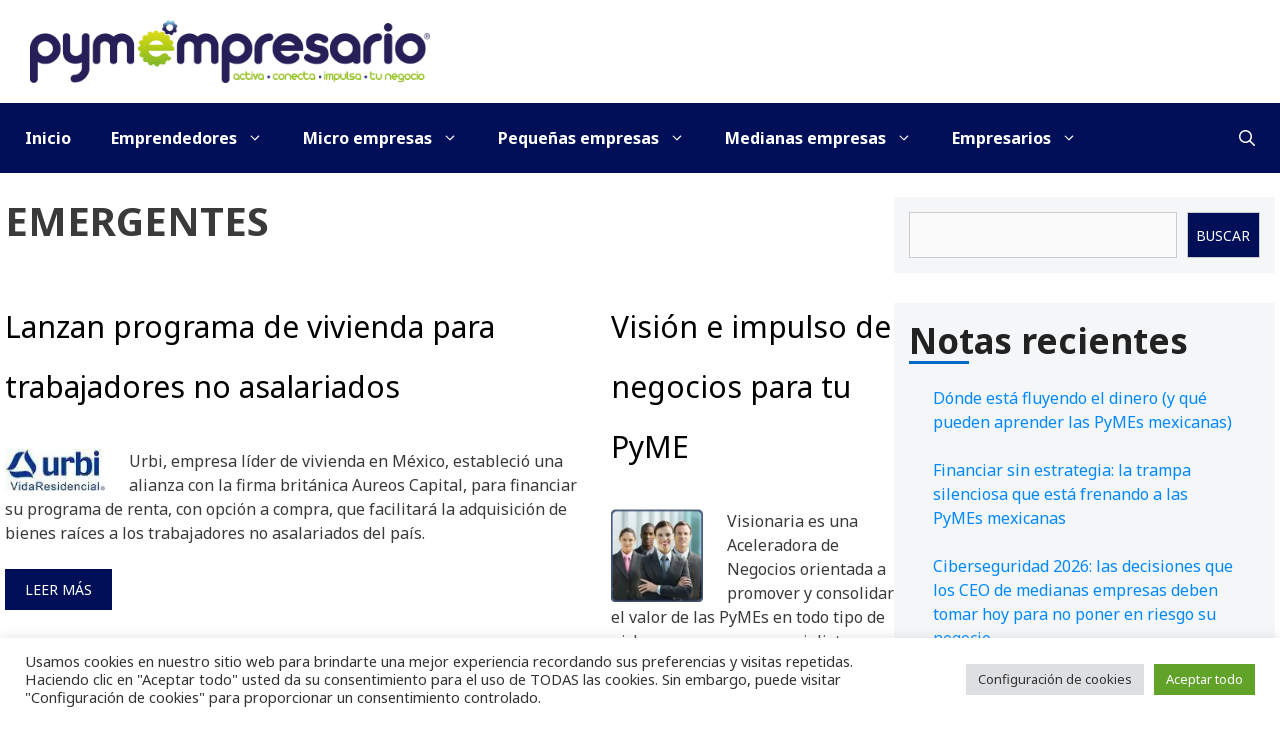

--- FILE ---
content_type: text/html; charset=UTF-8
request_url: https://pymempresario.com/tag/emergentes/
body_size: 31153
content:
<!DOCTYPE html>
<html lang="es" prefix="og: https://ogp.me/ns#">
<head>
	<meta charset="UTF-8">
		<style>img:is([sizes="auto" i], [sizes^="auto," i]) { contain-intrinsic-size: 3000px 1500px }</style>
	<meta name="viewport" content="width=device-width, initial-scale=1">
<!-- Search Engine Optimization by Rank Math - https://rankmath.com/ -->
<title>emergentes - Pymempresario</title>
<meta name="robots" content="follow, index, max-snippet:-1, max-video-preview:-1, max-image-preview:large"/>
<link rel="canonical" href="https://pymempresario.com/tag/emergentes/" />
<meta property="og:locale" content="es_MX" />
<meta property="og:type" content="article" />
<meta property="og:title" content="emergentes - Pymempresario" />
<meta property="og:url" content="https://pymempresario.com/tag/emergentes/" />
<meta property="og:site_name" content="Pymempresario" />
<meta property="article:publisher" content="https://www.facebook.com/pymempresario/" />
<meta name="twitter:card" content="summary_large_image" />
<meta name="twitter:title" content="emergentes - Pymempresario" />
<meta name="twitter:site" content="@pymempresario" />
<meta name="twitter:label1" content="Entradas" />
<meta name="twitter:data1" content="3" />
<script type="application/ld+json" class="rank-math-schema">{"@context":"https://schema.org","@graph":[{"@type":"Organization","@id":"https://pymempresario.com/#organization","name":"Pymempresario","sameAs":["https://www.facebook.com/pymempresario/","https://twitter.com/pymempresario"]},{"@type":"WebSite","@id":"https://pymempresario.com/#website","url":"https://pymempresario.com","name":"Pymempresario","publisher":{"@id":"https://pymempresario.com/#organization"},"inLanguage":"es"},{"@type":"CollectionPage","@id":"https://pymempresario.com/tag/emergentes/#webpage","url":"https://pymempresario.com/tag/emergentes/","name":"emergentes - Pymempresario","isPartOf":{"@id":"https://pymempresario.com/#website"},"inLanguage":"es"}]}</script>
<!-- /Rank Math WordPress SEO plugin -->

<link href='https://fonts.gstatic.com' crossorigin rel='preconnect' />
<link href='https://fonts.googleapis.com' crossorigin rel='preconnect' />
<link rel="alternate" type="application/rss+xml" title="Pymempresario &raquo; Feed" href="https://pymempresario.com/feed/" />
<link rel="alternate" type="application/rss+xml" title="Pymempresario &raquo; RSS de los comentarios" href="https://pymempresario.com/comments/feed/" />
<link rel="alternate" type="application/rss+xml" title="Pymempresario &raquo; emergentes RSS de la etiqueta" href="https://pymempresario.com/tag/emergentes/feed/" />
<script>
window._wpemojiSettings = {"baseUrl":"https:\/\/s.w.org\/images\/core\/emoji\/15.0.3\/72x72\/","ext":".png","svgUrl":"https:\/\/s.w.org\/images\/core\/emoji\/15.0.3\/svg\/","svgExt":".svg","source":{"concatemoji":"https:\/\/pymempresario.com\/wp-includes\/js\/wp-emoji-release.min.js?ver=ba9f65ce91a478a1afc7ff938e8bf3bb"}};
/*! This file is auto-generated */
!function(i,n){var o,s,e;function c(e){try{var t={supportTests:e,timestamp:(new Date).valueOf()};sessionStorage.setItem(o,JSON.stringify(t))}catch(e){}}function p(e,t,n){e.clearRect(0,0,e.canvas.width,e.canvas.height),e.fillText(t,0,0);var t=new Uint32Array(e.getImageData(0,0,e.canvas.width,e.canvas.height).data),r=(e.clearRect(0,0,e.canvas.width,e.canvas.height),e.fillText(n,0,0),new Uint32Array(e.getImageData(0,0,e.canvas.width,e.canvas.height).data));return t.every(function(e,t){return e===r[t]})}function u(e,t,n){switch(t){case"flag":return n(e,"\ud83c\udff3\ufe0f\u200d\u26a7\ufe0f","\ud83c\udff3\ufe0f\u200b\u26a7\ufe0f")?!1:!n(e,"\ud83c\uddfa\ud83c\uddf3","\ud83c\uddfa\u200b\ud83c\uddf3")&&!n(e,"\ud83c\udff4\udb40\udc67\udb40\udc62\udb40\udc65\udb40\udc6e\udb40\udc67\udb40\udc7f","\ud83c\udff4\u200b\udb40\udc67\u200b\udb40\udc62\u200b\udb40\udc65\u200b\udb40\udc6e\u200b\udb40\udc67\u200b\udb40\udc7f");case"emoji":return!n(e,"\ud83d\udc26\u200d\u2b1b","\ud83d\udc26\u200b\u2b1b")}return!1}function f(e,t,n){var r="undefined"!=typeof WorkerGlobalScope&&self instanceof WorkerGlobalScope?new OffscreenCanvas(300,150):i.createElement("canvas"),a=r.getContext("2d",{willReadFrequently:!0}),o=(a.textBaseline="top",a.font="600 32px Arial",{});return e.forEach(function(e){o[e]=t(a,e,n)}),o}function t(e){var t=i.createElement("script");t.src=e,t.defer=!0,i.head.appendChild(t)}"undefined"!=typeof Promise&&(o="wpEmojiSettingsSupports",s=["flag","emoji"],n.supports={everything:!0,everythingExceptFlag:!0},e=new Promise(function(e){i.addEventListener("DOMContentLoaded",e,{once:!0})}),new Promise(function(t){var n=function(){try{var e=JSON.parse(sessionStorage.getItem(o));if("object"==typeof e&&"number"==typeof e.timestamp&&(new Date).valueOf()<e.timestamp+604800&&"object"==typeof e.supportTests)return e.supportTests}catch(e){}return null}();if(!n){if("undefined"!=typeof Worker&&"undefined"!=typeof OffscreenCanvas&&"undefined"!=typeof URL&&URL.createObjectURL&&"undefined"!=typeof Blob)try{var e="postMessage("+f.toString()+"("+[JSON.stringify(s),u.toString(),p.toString()].join(",")+"));",r=new Blob([e],{type:"text/javascript"}),a=new Worker(URL.createObjectURL(r),{name:"wpTestEmojiSupports"});return void(a.onmessage=function(e){c(n=e.data),a.terminate(),t(n)})}catch(e){}c(n=f(s,u,p))}t(n)}).then(function(e){for(var t in e)n.supports[t]=e[t],n.supports.everything=n.supports.everything&&n.supports[t],"flag"!==t&&(n.supports.everythingExceptFlag=n.supports.everythingExceptFlag&&n.supports[t]);n.supports.everythingExceptFlag=n.supports.everythingExceptFlag&&!n.supports.flag,n.DOMReady=!1,n.readyCallback=function(){n.DOMReady=!0}}).then(function(){return e}).then(function(){var e;n.supports.everything||(n.readyCallback(),(e=n.source||{}).concatemoji?t(e.concatemoji):e.wpemoji&&e.twemoji&&(t(e.twemoji),t(e.wpemoji)))}))}((window,document),window._wpemojiSettings);
</script>
<!-- pymempresario.com is managing ads with Advanced Ads 2.0.16 – https://wpadvancedads.com/ --><script id="pymem-ready">
			window.advanced_ads_ready=function(e,a){a=a||"complete";var d=function(e){return"interactive"===a?"loading"!==e:"complete"===e};d(document.readyState)?e():document.addEventListener("readystatechange",(function(a){d(a.target.readyState)&&e()}),{once:"interactive"===a})},window.advanced_ads_ready_queue=window.advanced_ads_ready_queue||[];		</script>
		
<link rel='stylesheet' id='generate-fonts-css' href='//fonts.googleapis.com/css?family=Noto+Sans:regular,italic,700,700italic' media='all' />
<style id='wp-emoji-styles-inline-css'>

	img.wp-smiley, img.emoji {
		display: inline !important;
		border: none !important;
		box-shadow: none !important;
		height: 1em !important;
		width: 1em !important;
		margin: 0 0.07em !important;
		vertical-align: -0.1em !important;
		background: none !important;
		padding: 0 !important;
	}
</style>
<link rel='stylesheet' id='wp-block-library-css' href='https://pymempresario.com/wp-includes/css/dist/block-library/style.min.css?ver=ba9f65ce91a478a1afc7ff938e8bf3bb' media='all' />
<style id='wp-block-library-theme-inline-css'>
.wp-block-audio :where(figcaption){color:#555;font-size:13px;text-align:center}.is-dark-theme .wp-block-audio :where(figcaption){color:#ffffffa6}.wp-block-audio{margin:0 0 1em}.wp-block-code{border:1px solid #ccc;border-radius:4px;font-family:Menlo,Consolas,monaco,monospace;padding:.8em 1em}.wp-block-embed :where(figcaption){color:#555;font-size:13px;text-align:center}.is-dark-theme .wp-block-embed :where(figcaption){color:#ffffffa6}.wp-block-embed{margin:0 0 1em}.blocks-gallery-caption{color:#555;font-size:13px;text-align:center}.is-dark-theme .blocks-gallery-caption{color:#ffffffa6}:root :where(.wp-block-image figcaption){color:#555;font-size:13px;text-align:center}.is-dark-theme :root :where(.wp-block-image figcaption){color:#ffffffa6}.wp-block-image{margin:0 0 1em}.wp-block-pullquote{border-bottom:4px solid;border-top:4px solid;color:currentColor;margin-bottom:1.75em}.wp-block-pullquote cite,.wp-block-pullquote footer,.wp-block-pullquote__citation{color:currentColor;font-size:.8125em;font-style:normal;text-transform:uppercase}.wp-block-quote{border-left:.25em solid;margin:0 0 1.75em;padding-left:1em}.wp-block-quote cite,.wp-block-quote footer{color:currentColor;font-size:.8125em;font-style:normal;position:relative}.wp-block-quote:where(.has-text-align-right){border-left:none;border-right:.25em solid;padding-left:0;padding-right:1em}.wp-block-quote:where(.has-text-align-center){border:none;padding-left:0}.wp-block-quote.is-large,.wp-block-quote.is-style-large,.wp-block-quote:where(.is-style-plain){border:none}.wp-block-search .wp-block-search__label{font-weight:700}.wp-block-search__button{border:1px solid #ccc;padding:.375em .625em}:where(.wp-block-group.has-background){padding:1.25em 2.375em}.wp-block-separator.has-css-opacity{opacity:.4}.wp-block-separator{border:none;border-bottom:2px solid;margin-left:auto;margin-right:auto}.wp-block-separator.has-alpha-channel-opacity{opacity:1}.wp-block-separator:not(.is-style-wide):not(.is-style-dots){width:100px}.wp-block-separator.has-background:not(.is-style-dots){border-bottom:none;height:1px}.wp-block-separator.has-background:not(.is-style-wide):not(.is-style-dots){height:2px}.wp-block-table{margin:0 0 1em}.wp-block-table td,.wp-block-table th{word-break:normal}.wp-block-table :where(figcaption){color:#555;font-size:13px;text-align:center}.is-dark-theme .wp-block-table :where(figcaption){color:#ffffffa6}.wp-block-video :where(figcaption){color:#555;font-size:13px;text-align:center}.is-dark-theme .wp-block-video :where(figcaption){color:#ffffffa6}.wp-block-video{margin:0 0 1em}:root :where(.wp-block-template-part.has-background){margin-bottom:0;margin-top:0;padding:1.25em 2.375em}
</style>
<style id='classic-theme-styles-inline-css'>
/*! This file is auto-generated */
.wp-block-button__link{color:#fff;background-color:#32373c;border-radius:9999px;box-shadow:none;text-decoration:none;padding:calc(.667em + 2px) calc(1.333em + 2px);font-size:1.125em}.wp-block-file__button{background:#32373c;color:#fff;text-decoration:none}
</style>
<style id='global-styles-inline-css'>
:root{--wp--preset--aspect-ratio--square: 1;--wp--preset--aspect-ratio--4-3: 4/3;--wp--preset--aspect-ratio--3-4: 3/4;--wp--preset--aspect-ratio--3-2: 3/2;--wp--preset--aspect-ratio--2-3: 2/3;--wp--preset--aspect-ratio--16-9: 16/9;--wp--preset--aspect-ratio--9-16: 9/16;--wp--preset--color--black: #000000;--wp--preset--color--cyan-bluish-gray: #abb8c3;--wp--preset--color--white: #ffffff;--wp--preset--color--pale-pink: #f78da7;--wp--preset--color--vivid-red: #cf2e2e;--wp--preset--color--luminous-vivid-orange: #ff6900;--wp--preset--color--luminous-vivid-amber: #fcb900;--wp--preset--color--light-green-cyan: #7bdcb5;--wp--preset--color--vivid-green-cyan: #00d084;--wp--preset--color--pale-cyan-blue: #8ed1fc;--wp--preset--color--vivid-cyan-blue: #0693e3;--wp--preset--color--vivid-purple: #9b51e0;--wp--preset--color--contrast: var(--contrast);--wp--preset--color--contrast-2: var(--contrast-2);--wp--preset--color--contrast-3: var(--contrast-3);--wp--preset--color--base: var(--base);--wp--preset--color--base-2: var(--base-2);--wp--preset--color--base-3: var(--base-3);--wp--preset--color--accent: var(--accent);--wp--preset--gradient--vivid-cyan-blue-to-vivid-purple: linear-gradient(135deg,rgba(6,147,227,1) 0%,rgb(155,81,224) 100%);--wp--preset--gradient--light-green-cyan-to-vivid-green-cyan: linear-gradient(135deg,rgb(122,220,180) 0%,rgb(0,208,130) 100%);--wp--preset--gradient--luminous-vivid-amber-to-luminous-vivid-orange: linear-gradient(135deg,rgba(252,185,0,1) 0%,rgba(255,105,0,1) 100%);--wp--preset--gradient--luminous-vivid-orange-to-vivid-red: linear-gradient(135deg,rgba(255,105,0,1) 0%,rgb(207,46,46) 100%);--wp--preset--gradient--very-light-gray-to-cyan-bluish-gray: linear-gradient(135deg,rgb(238,238,238) 0%,rgb(169,184,195) 100%);--wp--preset--gradient--cool-to-warm-spectrum: linear-gradient(135deg,rgb(74,234,220) 0%,rgb(151,120,209) 20%,rgb(207,42,186) 40%,rgb(238,44,130) 60%,rgb(251,105,98) 80%,rgb(254,248,76) 100%);--wp--preset--gradient--blush-light-purple: linear-gradient(135deg,rgb(255,206,236) 0%,rgb(152,150,240) 100%);--wp--preset--gradient--blush-bordeaux: linear-gradient(135deg,rgb(254,205,165) 0%,rgb(254,45,45) 50%,rgb(107,0,62) 100%);--wp--preset--gradient--luminous-dusk: linear-gradient(135deg,rgb(255,203,112) 0%,rgb(199,81,192) 50%,rgb(65,88,208) 100%);--wp--preset--gradient--pale-ocean: linear-gradient(135deg,rgb(255,245,203) 0%,rgb(182,227,212) 50%,rgb(51,167,181) 100%);--wp--preset--gradient--electric-grass: linear-gradient(135deg,rgb(202,248,128) 0%,rgb(113,206,126) 100%);--wp--preset--gradient--midnight: linear-gradient(135deg,rgb(2,3,129) 0%,rgb(40,116,252) 100%);--wp--preset--font-size--small: 13px;--wp--preset--font-size--medium: 20px;--wp--preset--font-size--large: 36px;--wp--preset--font-size--x-large: 42px;--wp--preset--spacing--20: 0.44rem;--wp--preset--spacing--30: 0.67rem;--wp--preset--spacing--40: 1rem;--wp--preset--spacing--50: 1.5rem;--wp--preset--spacing--60: 2.25rem;--wp--preset--spacing--70: 3.38rem;--wp--preset--spacing--80: 5.06rem;--wp--preset--shadow--natural: 6px 6px 9px rgba(0, 0, 0, 0.2);--wp--preset--shadow--deep: 12px 12px 50px rgba(0, 0, 0, 0.4);--wp--preset--shadow--sharp: 6px 6px 0px rgba(0, 0, 0, 0.2);--wp--preset--shadow--outlined: 6px 6px 0px -3px rgba(255, 255, 255, 1), 6px 6px rgba(0, 0, 0, 1);--wp--preset--shadow--crisp: 6px 6px 0px rgba(0, 0, 0, 1);}:where(.is-layout-flex){gap: 0.5em;}:where(.is-layout-grid){gap: 0.5em;}body .is-layout-flex{display: flex;}.is-layout-flex{flex-wrap: wrap;align-items: center;}.is-layout-flex > :is(*, div){margin: 0;}body .is-layout-grid{display: grid;}.is-layout-grid > :is(*, div){margin: 0;}:where(.wp-block-columns.is-layout-flex){gap: 2em;}:where(.wp-block-columns.is-layout-grid){gap: 2em;}:where(.wp-block-post-template.is-layout-flex){gap: 1.25em;}:where(.wp-block-post-template.is-layout-grid){gap: 1.25em;}.has-black-color{color: var(--wp--preset--color--black) !important;}.has-cyan-bluish-gray-color{color: var(--wp--preset--color--cyan-bluish-gray) !important;}.has-white-color{color: var(--wp--preset--color--white) !important;}.has-pale-pink-color{color: var(--wp--preset--color--pale-pink) !important;}.has-vivid-red-color{color: var(--wp--preset--color--vivid-red) !important;}.has-luminous-vivid-orange-color{color: var(--wp--preset--color--luminous-vivid-orange) !important;}.has-luminous-vivid-amber-color{color: var(--wp--preset--color--luminous-vivid-amber) !important;}.has-light-green-cyan-color{color: var(--wp--preset--color--light-green-cyan) !important;}.has-vivid-green-cyan-color{color: var(--wp--preset--color--vivid-green-cyan) !important;}.has-pale-cyan-blue-color{color: var(--wp--preset--color--pale-cyan-blue) !important;}.has-vivid-cyan-blue-color{color: var(--wp--preset--color--vivid-cyan-blue) !important;}.has-vivid-purple-color{color: var(--wp--preset--color--vivid-purple) !important;}.has-black-background-color{background-color: var(--wp--preset--color--black) !important;}.has-cyan-bluish-gray-background-color{background-color: var(--wp--preset--color--cyan-bluish-gray) !important;}.has-white-background-color{background-color: var(--wp--preset--color--white) !important;}.has-pale-pink-background-color{background-color: var(--wp--preset--color--pale-pink) !important;}.has-vivid-red-background-color{background-color: var(--wp--preset--color--vivid-red) !important;}.has-luminous-vivid-orange-background-color{background-color: var(--wp--preset--color--luminous-vivid-orange) !important;}.has-luminous-vivid-amber-background-color{background-color: var(--wp--preset--color--luminous-vivid-amber) !important;}.has-light-green-cyan-background-color{background-color: var(--wp--preset--color--light-green-cyan) !important;}.has-vivid-green-cyan-background-color{background-color: var(--wp--preset--color--vivid-green-cyan) !important;}.has-pale-cyan-blue-background-color{background-color: var(--wp--preset--color--pale-cyan-blue) !important;}.has-vivid-cyan-blue-background-color{background-color: var(--wp--preset--color--vivid-cyan-blue) !important;}.has-vivid-purple-background-color{background-color: var(--wp--preset--color--vivid-purple) !important;}.has-black-border-color{border-color: var(--wp--preset--color--black) !important;}.has-cyan-bluish-gray-border-color{border-color: var(--wp--preset--color--cyan-bluish-gray) !important;}.has-white-border-color{border-color: var(--wp--preset--color--white) !important;}.has-pale-pink-border-color{border-color: var(--wp--preset--color--pale-pink) !important;}.has-vivid-red-border-color{border-color: var(--wp--preset--color--vivid-red) !important;}.has-luminous-vivid-orange-border-color{border-color: var(--wp--preset--color--luminous-vivid-orange) !important;}.has-luminous-vivid-amber-border-color{border-color: var(--wp--preset--color--luminous-vivid-amber) !important;}.has-light-green-cyan-border-color{border-color: var(--wp--preset--color--light-green-cyan) !important;}.has-vivid-green-cyan-border-color{border-color: var(--wp--preset--color--vivid-green-cyan) !important;}.has-pale-cyan-blue-border-color{border-color: var(--wp--preset--color--pale-cyan-blue) !important;}.has-vivid-cyan-blue-border-color{border-color: var(--wp--preset--color--vivid-cyan-blue) !important;}.has-vivid-purple-border-color{border-color: var(--wp--preset--color--vivid-purple) !important;}.has-vivid-cyan-blue-to-vivid-purple-gradient-background{background: var(--wp--preset--gradient--vivid-cyan-blue-to-vivid-purple) !important;}.has-light-green-cyan-to-vivid-green-cyan-gradient-background{background: var(--wp--preset--gradient--light-green-cyan-to-vivid-green-cyan) !important;}.has-luminous-vivid-amber-to-luminous-vivid-orange-gradient-background{background: var(--wp--preset--gradient--luminous-vivid-amber-to-luminous-vivid-orange) !important;}.has-luminous-vivid-orange-to-vivid-red-gradient-background{background: var(--wp--preset--gradient--luminous-vivid-orange-to-vivid-red) !important;}.has-very-light-gray-to-cyan-bluish-gray-gradient-background{background: var(--wp--preset--gradient--very-light-gray-to-cyan-bluish-gray) !important;}.has-cool-to-warm-spectrum-gradient-background{background: var(--wp--preset--gradient--cool-to-warm-spectrum) !important;}.has-blush-light-purple-gradient-background{background: var(--wp--preset--gradient--blush-light-purple) !important;}.has-blush-bordeaux-gradient-background{background: var(--wp--preset--gradient--blush-bordeaux) !important;}.has-luminous-dusk-gradient-background{background: var(--wp--preset--gradient--luminous-dusk) !important;}.has-pale-ocean-gradient-background{background: var(--wp--preset--gradient--pale-ocean) !important;}.has-electric-grass-gradient-background{background: var(--wp--preset--gradient--electric-grass) !important;}.has-midnight-gradient-background{background: var(--wp--preset--gradient--midnight) !important;}.has-small-font-size{font-size: var(--wp--preset--font-size--small) !important;}.has-medium-font-size{font-size: var(--wp--preset--font-size--medium) !important;}.has-large-font-size{font-size: var(--wp--preset--font-size--large) !important;}.has-x-large-font-size{font-size: var(--wp--preset--font-size--x-large) !important;}
:where(.wp-block-post-template.is-layout-flex){gap: 1.25em;}:where(.wp-block-post-template.is-layout-grid){gap: 1.25em;}
:where(.wp-block-columns.is-layout-flex){gap: 2em;}:where(.wp-block-columns.is-layout-grid){gap: 2em;}
:root :where(.wp-block-pullquote){font-size: 1.5em;line-height: 1.6;}
</style>
<link rel='stylesheet' id='cookie-law-info-css' href='https://pymempresario.com/wp-content/plugins/cookie-law-info/legacy/public/css/cookie-law-info-public.css?ver=3.3.9.1' media='all' />
<link rel='stylesheet' id='cookie-law-info-gdpr-css' href='https://pymempresario.com/wp-content/plugins/cookie-law-info/legacy/public/css/cookie-law-info-gdpr.css?ver=3.3.9.1' media='all' />
<link rel='stylesheet' id='wptu-front-style-css' href='https://pymempresario.com/wp-content/plugins/ticker-ultimate/assets/css/wptu-front.css?ver=1.7.6' media='all' />
<link rel='stylesheet' id='wp-show-posts-css' href='https://pymempresario.com/wp-content/plugins/wp-show-posts/css/wp-show-posts-min.css?ver=1.1.6' media='all' />
<link rel='stylesheet' id='wp-show-posts-pro-css' href='https://pymempresario.com/wp-content/plugins/wp-show-posts-pro/css/wp-show-posts.min.css?ver=1.0.0' media='all' />
<link rel='stylesheet' id='generate-style-css' href='https://pymempresario.com/wp-content/themes/generatepress/assets/css/all.min.css?ver=3.6.0' media='all' />
<style id='generate-style-inline-css'>
#nav-below {display:none;}
.generate-columns {margin-bottom: 20px;padding-left: 20px;}.generate-columns-container {margin-left: -20px;}.page-header {margin-bottom: 20px;margin-left: 20px}.generate-columns-container > .paging-navigation {margin-left: 20px;}
@media (max-width: 768px){.main-navigation .menu-toggle,.main-navigation .mobile-bar-items,.sidebar-nav-mobile:not(#sticky-placeholder){display:block;}.main-navigation ul,.gen-sidebar-nav{display:none;}[class*="nav-float-"] .site-header .inside-header > *{float:none;clear:both;}}
.dynamic-author-image-rounded{border-radius:100%;}.dynamic-featured-image, .dynamic-author-image{vertical-align:middle;}.one-container.blog .dynamic-content-template:not(:last-child), .one-container.archive .dynamic-content-template:not(:last-child){padding-bottom:0px;}.dynamic-entry-excerpt > p:last-child{margin-bottom:0px;}
</style>
<link rel='stylesheet' id='generatepress-dynamic-css' href='https://pymempresario.com/wp-content/uploads/generatepress/style.min.css?ver=1747899087' media='all' />
<link rel='stylesheet' id='generate-child-css' href='https://pymempresario.com/wp-content/themes/site/style.css?ver=1695100348' media='all' />
<style id='generateblocks-inline-css'>
.gb-container.gb-tabs__item:not(.gb-tabs__item-open){display:none;}.gb-container-b2927410 > .gb-inside-container{padding:40px;max-width:1270px;margin-left:auto;margin-right:auto;}.gb-grid-wrapper > .gb-grid-column-b2927410 > .gb-container{display:flex;flex-direction:column;height:100%;}.gb-container-dc239427 > .gb-inside-container{padding:0;}.gb-grid-wrapper > .gb-grid-column-dc239427{width:50%;}.gb-grid-wrapper > .gb-grid-column-dc239427 > .gb-container{display:flex;flex-direction:column;height:100%;}.gb-container-115dc9bd > .gb-inside-container{padding:0;}.gb-grid-wrapper > .gb-grid-column-115dc9bd{width:50%;}.gb-grid-wrapper > .gb-grid-column-115dc9bd > .gb-container{display:flex;flex-direction:column;height:100%;}.gb-grid-wrapper-526e663b{display:flex;flex-wrap:wrap;margin-left:-30px;}.gb-grid-wrapper-526e663b > .gb-grid-column{box-sizing:border-box;padding-left:30px;}@media (max-width: 767px) {.gb-grid-wrapper > .gb-grid-column-dc239427{width:100%;}.gb-grid-wrapper > .gb-grid-column-115dc9bd{width:100%;}}:root{--gb-container-width:1270px;}.gb-container .wp-block-image img{vertical-align:middle;}.gb-grid-wrapper .wp-block-image{margin-bottom:0;}.gb-highlight{background:none;}.gb-shape{line-height:0;}.gb-container-link{position:absolute;top:0;right:0;bottom:0;left:0;z-index:99;}
</style>
<link rel='stylesheet' id='generate-blog-css' href='https://pymempresario.com/wp-content/plugins/gp-premium/blog/functions/css/style.min.css?ver=2.5.0' media='all' />
<link rel='stylesheet' id='generate-offside-css' href='https://pymempresario.com/wp-content/plugins/gp-premium/menu-plus/functions/css/offside.min.css?ver=2.5.0' media='all' />
<style id='generate-offside-inline-css'>
:root{--gp-slideout-width:265px;}.slideout-navigation.main-navigation{background-color:#fbfbfb;}.slideout-navigation.main-navigation .main-nav ul li a{color:#0c0a1e;font-weight:normal;text-transform:none;font-size:14px;}.slideout-navigation.main-navigation .main-nav ul ul li a{color:#ffffff;}.slideout-navigation.main-navigation.do-overlay .main-nav ul ul li a{font-size:1em;font-size:13px;}.slideout-navigation.main-navigation .main-nav ul li:not([class*="current-menu-"]):hover > a, .slideout-navigation.main-navigation .main-nav ul li:not([class*="current-menu-"]):focus > a, .slideout-navigation.main-navigation .main-nav ul li.sfHover:not([class*="current-menu-"]) > a{color:#ffffff;background-color:#000f58;}.slideout-navigation.main-navigation .main-nav ul li[class*="current-menu-"] > a{color:#fbfbfb;background-color:#3a3a3c;}.slideout-navigation, .slideout-navigation a{color:#0c0a1e;}.slideout-navigation button.slideout-exit{color:#0c0a1e;padding-left:20px;padding-right:20px;}.slide-opened nav.toggled .menu-toggle:before{display:none;}@media (max-width: 768px){.menu-bar-item.slideout-toggle{display:none;}}
</style>
<link rel='stylesheet' id='generate-navigation-branding-css' href='https://pymempresario.com/wp-content/plugins/gp-premium/menu-plus/functions/css/navigation-branding.min.css?ver=2.5.0' media='all' />
<style id='generate-navigation-branding-inline-css'>
@media (max-width: 768px){.site-header, #site-navigation, #sticky-navigation{display:none !important;opacity:0.0;}#mobile-header{display:block !important;width:100% !important;}#mobile-header .main-nav > ul{display:none;}#mobile-header.toggled .main-nav > ul, #mobile-header .menu-toggle, #mobile-header .mobile-bar-items{display:block;}#mobile-header .main-nav{-ms-flex:0 0 100%;flex:0 0 100%;-webkit-box-ordinal-group:5;-ms-flex-order:4;order:4;}}.navigation-branding img, .site-logo.mobile-header-logo img{height:70px;width:auto;}.navigation-branding .main-title{line-height:70px;}@media (max-width: 1280px){#site-navigation .navigation-branding, #sticky-navigation .navigation-branding{margin-left:10px;}}@media (max-width: 768px){.main-navigation:not(.slideout-navigation) .main-nav{-ms-flex:0 0 100%;flex:0 0 100%;}.main-navigation:not(.slideout-navigation) .inside-navigation{-ms-flex-wrap:wrap;flex-wrap:wrap;display:-webkit-box;display:-ms-flexbox;display:flex;}.nav-aligned-center .navigation-branding, .nav-aligned-left .navigation-branding{margin-right:auto;}.nav-aligned-center  .main-navigation.has-branding:not(.slideout-navigation) .inside-navigation .main-nav,.nav-aligned-center  .main-navigation.has-sticky-branding.navigation-stick .inside-navigation .main-nav,.nav-aligned-left  .main-navigation.has-branding:not(.slideout-navigation) .inside-navigation .main-nav,.nav-aligned-left  .main-navigation.has-sticky-branding.navigation-stick .inside-navigation .main-nav{margin-right:0px;}}
</style>
<link rel='stylesheet' id='site-style-css' href='https://pymempresario.com/wp-content/themes/site/style.css?ver=1.0.0' media='all' />
<link rel='stylesheet' id='sib-front-css-css' href='https://pymempresario.com/wp-content/plugins/mailin/css/mailin-front.css?ver=ba9f65ce91a478a1afc7ff938e8bf3bb' media='all' />
<script src="https://pymempresario.com/wp-includes/js/jquery/jquery.min.js?ver=3.7.1" id="jquery-core-js"></script>
<script id="cookie-law-info-js-extra">
var Cli_Data = {"nn_cookie_ids":[],"cookielist":[],"non_necessary_cookies":[],"ccpaEnabled":"","ccpaRegionBased":"","ccpaBarEnabled":"","strictlyEnabled":["necessary","obligatoire"],"ccpaType":"gdpr","js_blocking":"1","custom_integration":"","triggerDomRefresh":"","secure_cookies":""};
var cli_cookiebar_settings = {"animate_speed_hide":"500","animate_speed_show":"500","background":"#FFF","border":"#b1a6a6c2","border_on":"","button_1_button_colour":"#61a229","button_1_button_hover":"#4e8221","button_1_link_colour":"#fff","button_1_as_button":"1","button_1_new_win":"","button_2_button_colour":"#333","button_2_button_hover":"#292929","button_2_link_colour":"#444","button_2_as_button":"","button_2_hidebar":"","button_3_button_colour":"#dedfe0","button_3_button_hover":"#b2b2b3","button_3_link_colour":"#333333","button_3_as_button":"1","button_3_new_win":"","button_4_button_colour":"#dedfe0","button_4_button_hover":"#b2b2b3","button_4_link_colour":"#333333","button_4_as_button":"1","button_7_button_colour":"#61a229","button_7_button_hover":"#4e8221","button_7_link_colour":"#fff","button_7_as_button":"1","button_7_new_win":"","font_family":"inherit","header_fix":"","notify_animate_hide":"1","notify_animate_show":"","notify_div_id":"#cookie-law-info-bar","notify_position_horizontal":"right","notify_position_vertical":"bottom","scroll_close":"","scroll_close_reload":"","accept_close_reload":"","reject_close_reload":"","showagain_tab":"","showagain_background":"#fff","showagain_border":"#000","showagain_div_id":"#cookie-law-info-again","showagain_x_position":"100px","text":"#333333","show_once_yn":"","show_once":"10000","logging_on":"","as_popup":"","popup_overlay":"1","bar_heading_text":"","cookie_bar_as":"banner","popup_showagain_position":"bottom-right","widget_position":"left"};
var log_object = {"ajax_url":"https:\/\/pymempresario.com\/wp-admin\/admin-ajax.php"};
</script>
<script src="https://pymempresario.com/wp-content/plugins/cookie-law-info/legacy/public/js/cookie-law-info-public.js?ver=3.3.9.1" id="cookie-law-info-js"></script>
<script id="advanced-ads-advanced-js-js-extra">
var advads_options = {"blog_id":"1","privacy":{"enabled":false,"state":"not_needed"}};
</script>
<script src="https://pymempresario.com/wp-content/plugins/advanced-ads/public/assets/js/advanced.min.js?ver=2.0.16" id="advanced-ads-advanced-js-js"></script>
<script src="https://pymempresario.com/wp-content/themes/site/assets/js/scripts.js?ver=1.0.0" id="site-scripts-js"></script>
<script id="sib-front-js-js-extra">
var sibErrMsg = {"invalidMail":"Please fill out valid email address","requiredField":"Please fill out required fields","invalidDateFormat":"Please fill out valid date format","invalidSMSFormat":"Please fill out valid phone number"};
var ajax_sib_front_object = {"ajax_url":"https:\/\/pymempresario.com\/wp-admin\/admin-ajax.php","ajax_nonce":"e44f0ac29b","flag_url":"https:\/\/pymempresario.com\/wp-content\/plugins\/mailin\/img\/flags\/"};
</script>
<script src="https://pymempresario.com/wp-content/plugins/mailin/js/mailin-front.js?ver=1769683135" id="sib-front-js-js"></script>
<link rel="https://api.w.org/" href="https://pymempresario.com/wp-json/" /><link rel="alternate" title="JSON" type="application/json" href="https://pymempresario.com/wp-json/wp/v2/tags/56880" /><link rel="EditURI" type="application/rsd+xml" title="RSD" href="https://pymempresario.com/xmlrpc.php?rsd" />

<script  async src="https://pagead2.googlesyndication.com/pagead/js/adsbygoogle.js?client=ca-pub-9734904253605826" crossorigin="anonymous"></script><link rel="icon" href="https://pymempresario.com/wp-content/uploads/2021/01/cropped-Logo-512x512-1-32x32.png" sizes="32x32" />
<link rel="icon" href="https://pymempresario.com/wp-content/uploads/2021/01/cropped-Logo-512x512-1-192x192.png" sizes="192x192" />
<link rel="apple-touch-icon" href="https://pymempresario.com/wp-content/uploads/2021/01/cropped-Logo-512x512-1-180x180.png" />
<meta name="msapplication-TileImage" content="https://pymempresario.com/wp-content/uploads/2021/01/cropped-Logo-512x512-1-270x270.png" />
		<style id="wp-custom-css">
			.top-bar .date {
	margin-right: 10px;
}

.top-bar .wp-block-social-links .wp-social-link a {
	padding: 3px;
}
.top-bar .wp-block-social-links .wp-social-link.wp-social-link.wp-social-link {
	margin-top: 0;
	margin-bottom: 0;
	padding:0;
	border-radius: 2px;
}
.theme-heading, .site-footer .widget-title {
	position: relative;
	line-height: 46px;
}
	
.theme-heading:after, .site-footer .widget-title:after { 
	position: absolute;
	content: '';
	left: 0;
	bottom: 0;
	width: 60px;
	height: 3px;
	background: #0169C6;
}

.site-footer .widget_categories li { display: inline-block; }

.site-footer .tagcloud a {
	font-size: 16px !important;
}
.site-footer .widget_categories li:not(:last-child) a:after, .site-footer .tagcloud a:not(:last-child):after {
	content: ",";
}

.site-footer .tagcloud a:nth-child( n + 20) {
	display: none;
}
.site-footer a {
	padding: 3px 3px 3px 0;
}


.wp-show-posts-entry-title {
	font-weight: bold; 
	line-height: 22px;
}
.related-articles {
	justify-content: space-between;
}
.related-articles article { 
	max-width: 230px;
}
.related-articles picture, .related-articles img, .front-top-5-featured picture, .front-top-5-featured img {
	width: 100%;
	min-height: 140px;
	object-fit: cover;
}

.related-articles .wp-show-posts-image, .front-top-5-featured .wp-show-posts-image { min-width: 100%; min-height: 140px; }

.related-articles .wpsp-content-wrap ,.front-top-5-featured .wpsp-content-wrap {
	margin-top: 140px;
}
.related-articles .wp-show-posts-image ~ .wpsp-content-wrap, .front-top-5-featured .wp-show-posts-image ~ .wpsp-content-wrap {
	margin-top: 0;
}

/*.front-top-3-featured {height: 470px !important; }

.front-top-3-featured article { height: 50%; }
.front-top-3-featured article:first-child { height: 50%; }*/
/*=====================*/
@media (min-width: 768px){
	.front-top-3-featured {
		height: 470px !important;
	}
}
@media (min-width: 768px){
	.front-top-3-featured article {
		display: grid;
		height: 50%;
	}
}
@media (min-width: 768px){
	.front-top-3-featured article:first-child {
		height:50%;
	}
}
/*=====================*/
.front-today { margin-bottom: 0 !important; height: 470px !important; }

.front-today button {
	font-size: 13px;
	top: -35px !important;
	right: 0 !important;
	left: unset !important;
	background: #fff !important;
}

.front-today article {
	height: 470px !important;
}
.front-today button.slick-prev {
	right: 35px !important
}

.front-today .wp-show-posts-entry-title {
	line-height: 40px;
	
}

.front-today .slick-dots { display: none !important; }

.showdeg .wp-show-posts-image:before{
	content: '';
	position: absolute;
  top: 0;
  bottom: 0;
  left: 0;
  right: 0;
  background: linear-gradient(0deg, rgba(0,0,0, 0.7) 15%, rgba(255,255,255,0) 60%);
}
.front-top-3-featured .wp-show-posts-entry-title {
	flex-direction: row;
	align-items: flex-end;
	justify-content: center;
	line-height: 22px;
}
.front-top-3-featured .wpsp-content-wrap ,.front-today .wpsp-content-wrap { justify-content: flex-end; }

.front-top-3-featured .wpsp-content-wrap .wp-show-posts-entry-meta,.front-today .wpsp-content-wrap .wp-show-posts-entry-meta {
	margin-top: 0;
}

.wp-show-posts-entry-date:before {
	font-family: dashicons;
	content: "\f469";
	vertical-align: middle;
	padding-right: 2px;
}
.wpos-label {  text-transform: uppercase; font-size: 14px; background: url( '/wp-content/uploads/2021/07/loading.gif' ) no-repeat 5px center; background-size: 30px; padding-left: 40px; }

.wpos-label span {display: none; }

.wpos-controls { margin-top: 2px; margin-right: 2px} 

.wp-block-post-template {
	margin: 0;
}

.card ul li > div > div { min-height: 280px; display: flex; flex-direction: column; justify-content: flex-start; position: relative; }

.card .wp-block-post-featured-image img {
	min-height: 140px;
	object-fit: cover;
}

.card ul.columns-3 li > div > div .wp-block-post-featured-image img, .card ul.columns-5 li > div > div .wp-block-post-featured-image img { 
	height: 140px;
}
.card ul.is-flex-container li > div > div {
	padding-bottom: 5px; 
}

.card .wp-block-post-title {
	flex-grow: 1;
}
.card .wp-block-post-date, .card .wp-block-post-title, .card .wp-block-post-terms {
	padding: 0 10px;
}

.card .wp-block-post-terms {
	margin-top: 145px;
	color: transparent !important;
}
.card .wp-block-post-featured-image + .wp-block-post-terms {
	margin-top: 0;
}

.card.card-feature ul:not(.is-flex-container) li:first-child > div > div {
	justify-content: flex-end;
	color: #fff;
	margin-bottom: 20px;
}

.card.card-feature ul:not(.is-flex-container) li:first-child > div > div .wp-block-post-featured-image {
	position: absolute;
	z-index: 0;
	height: 100%;
}

.card.card-feature ul:not(.is-flex-container) li:first-child > div > div .wp-block-post-featured-image * {
	padding: 0;
	height: 100%;
	object-fit: cover;
}

.card.card-feature ul:not(.is-flex-container) li:first-child > div > div .wp-block-post-featured-image:before {
	content: "";
	position: absolute;
	top: 0;
	right: 0;
	left: 0;
	bottom: 0;
background: linear-gradient(0deg, rgba(0,0,0, 0.7) 15%, rgba(255,255,255,0) 60%);
}
.card.card-feature ul:not(.is-flex-container) li:first-child > div > div > :not(.wp-block-post-featured-image) {
	z-index: 1; 
	flex-grow: 0;
	color: #fff;
}

.card.card-feature ul:not(.is-flex-container) li:first-child .wp-block-post-terms {
	margin-bottom: 5px;
}
.card.card-feature ul:not(.is-flex-container) li:first-child .wp-block-post-terms a {
	background: red;
	color: #fff !important;
	padding: 2px 5px;
	border-radius: 2px;
	margin-bottom: 5px;
	display: inline-block;
}
.card.card-feature ul:not(.is-flex-container) li:first-child .wp-block-post-date { margin-bottom: 5px; }

.card.card-left-image ul:not(.is-flex-container) li:not(:first-child) > div > div {	
	min-height: unset;
	margin-bottom: 20px;
	height: 130px;
}

.card.card-left-image ul:not(.is-flex-container) li:not(:first-child) > div > div {
	padding-left: 150px;
	position: relative;
}
.card.card-left-image ul:not(.is-flex-container) li:not(:first-child) > div > div .wp-block-post-featured-image {
	position: absolute;
	width: 150px;
	left: 0;
	top: 0;
}

.card.card-left-image ul:not(.is-flex-container) li:not(:first-child) > div > div .wp-block-post-featured-image img  {
	object-fit: cover;

}
/*=====================*/
.card2 ul li > div > div { min-height: 280px; display: flex; flex-direction: column; justify-content: flex-start; position: relative; }

.card2 .wp-block-post-featured-image img {
	min-height: 140px;
	object-fit: cover;
}

.card2 ul.columns-3 li > div > div .wp-block-post-featured-image img, .card2 ul.columns-5 li > div > div .wp-block-post-featured-image img { 
	height: 140px;
}
.card2 ul.is-flex-container li > div > div {
	padding-bottom: 5px; 
}

.card2 .wp-block-post-title {
	flex-grow: 1;
}
.card2 .wp-block-post-date, .card2 .wp-block-post-title, .card2 .wp-block-post-terms {
	padding: 0 10px;
}

.card2 .wp-block-post-terms {
	margin-top: 145px;
	color: transparent !important;
}
.card2 .wp-block-post-featured-image + .wp-block-post-terms {
	margin-top: 0;
}

.card2.card2-left-image ul:not(.is-flex-container) li > div > div {	
	min-height: unset;
	margin-bottom: 20px;
	height: 130px;
}

.card2.card2-left-image ul:not(.is-flex-container) li > div > div {
	padding-left: 150px;
	position: relative;
}
.card2.card2-left-image ul:not(.is-flex-container) li > div > div .wp-block-post-featured-image {
	position: absolute;
	width: 150px;
	left: 0;
	top: 0;
}

.card2.card2-left-image ul:not(.is-flex-container) li > div > div .wp-block-post-featured-image img  {
	object-fit: cover;

}
/*=====================*/
.card3 ul li > div > div { min-height: 450px; display: flex; flex-direction: column; justify-content: flex-start; position: relative; }

.card3 .wp-block-post-featured-image img {
	min-height: 140px;
	object-fit: cover;
}

.card3 ul.columns-3 li > div > div .wp-block-post-featured-image img, .card3 ul.columns-5 li > div > div .wp-block-post-featured-image img { 
	height: 140px;
}
.card3 ul.is-flex-container li > div > div {
	padding-bottom: 5px; 
}

.card3 .wp-block-post-title {
	flex-grow: 1;
}
.card3 .wp-block-post-date, .card3 .wp-block-post-title, .card3 .wp-block-post-terms {
	padding: 0 10px;
}

.card3 .wp-block-post-terms {
	margin-top: 145px;
	color: transparent !important;
}
.card3 .wp-block-post-featured-image + .wp-block-post-terms {
	margin-top: 0;
}

.card3.card3-feature ul:not(.is-flex-container) li:first-child > div > div {
	justify-content: flex-end;
	color: #fff;
	margin-bottom: 20px;
}

.card3.card3-feature ul:not(.is-flex-container) li:first-child > div > div .wp-block-post-featured-image {
	position: absolute;
	z-index: 0;
	height: 100%;
}

.card3.card3-feature ul:not(.is-flex-container) li:first-child > div > div .wp-block-post-featured-image * {
	padding: 0;
	height: 100%;
	object-fit: cover;
}

.card3.card3-feature ul:not(.is-flex-container) li:first-child > div > div .wp-block-post-featured-image:before {
	content: "";
	position: absolute;
	top: 0;
	right: 0;
	left: 0;
	bottom: 0;
	background: linear-gradient(0deg, rgba(0,0,0, 0.7) 15%, rgba(255,255,255,0) 60%);
}
.card3.card3-feature ul:not(.is-flex-container) li:first-child > div > div > :not(.wp-block-post-featured-image) {
	z-index: 1; 
	flex-grow: 0;
	color: #fff;
}

.card3.card3-feature ul:not(.is-flex-container) li:first-child .wp-block-post-terms {
	margin-bottom: 5px;
}
.card3.card3-feature ul:not(.is-flex-container) li:first-child .wp-block-post-terms a {
	background: red;
	color: #fff !important;
	padding: 2px 5px;
	border-radius: 2px;
	margin-bottom: 5px;
	display: inline-block;
}
.card3.card3-feature ul:not(.is-flex-container) li:first-child .wp-block-post-date { margin-bottom: 5px; }

.imgopa:hover{
	filter: blur(1.7px) brightness(50%);
}
.imglog{
	width: 0%;
	height: 0%;
}

@media (min-width:768px){
	.con-sidebar{
		display: flex;
		height:100%;
	}

	article2{
		flex: 4;
		/*rder-style: solid;*/
		margin: auto;
	}

	
	.top-add{
		position: absolute;
		top: 0%;
		left: 43%;
		width: 100%;
		/*max-width: 728px;*/
		margin-top: 40px;
	}
	.top-add2{
	width: 0%;
	}
}

@media (max-width:767px){
	.top-add2{
	position: relative;
	}	
}

/*===============*/
.wp-block-search__button{
	background-color: #000f58 !important;
	color: white !important;
}
/*alineacion de ads entradas*/
.center_item{
	margin: auto;
	width: 100%;
}
@media (min-width:768px){
	.center_item{
		margin: auto;
		width: 90%;
		padding: 0 1rem;
	}
}
/*=========footer*/
.contenedor3{
	max-width:1200px;
	width: 95%;
	margin: 0 auto;
}
aside3{
	margin: auto;
	text-align: center;
}
article3{
	margin: 0 0 0 13%;
}
@media (min-width:768px){
	.con-sidebar3{
		display: flex;
		gap: 1rem;
	}
	aside3{
		margin: auto ;
	}
	article3{
		flex:1;
		margin: auto;
	}
}

/*popup*/
@media (max-width:767px){
	.container-sus2{
		position: relative;
		padding: 2rem;
		background-color: rgba(255,255,255,1);
	}
	.advads-close-button{
		width: 50px !important; 
		height: 50px !important;
		background: rgba(255,255,255,0) !important;
		font-size: 80px!important;
		color: black;
		-webkit-text-stroke: 1px black;
	}
	.container-sus{
		position: relative;
		background-image: url(https://pymempresario.com/wp-content/uploads/2021/09/boletin-movil.jpg);
		background-repeat: no-repeat;
		width: 262px;
		height: 413px;
	}
	.h1, .h3{
		font-family: Arial, Helvetica, sans-serif;
		line-height: 0.5;
		text-align: center;
	}
	.h1{
		font-family: "baskerville old face";
		font-size: 35px;
		color: gray;
	}
	.h3{
		font-family: "Corbel Light";
		font-size: 25px;
		color: gray;
	}
	.bottomright{
		position: absolute;
		bottom: 8px;
		right: 5%;
		left: 5%;
	}
	.sib-email-area,
	.sib-NAME-area,
	.sib-default-btn{
		width: 15rem !important;
	}
	.sib-default-btn{
		color: white;
		background-color: blue;
		border-color: darkblue;
	}
}
@media (min-width:768px){
	.container-sus2{
		padding: 2.5rem;
		background-color: rgba(255,255,255,0);
	}
	.advads-close-button{
		width: 50px !important; 
		height: 50px !important;
		background: rgba(255,255,255,0) !important;
		font-size: 80px!important;
		color: white;
		-webkit-text-stroke: 1px black;
	}
	.container-sus{
		position: relative;
		background-image: url(https://pymempresario.com/wp-content/uploads/2021/09/boletin-new.jpg);
		background-repeat: no-repeat;
		width: 798px;
		height: 413px;
	}
	.topright {
		position: absolute;
		top: 8px;
		right: 16px;
		font-size: 18px;
	}
	.h1, .h3{
		line-height: 0.5;
	}
	.h1{
		font-family: "baskerville old face";
		font-size: 95px;
		color: gray;
		text-transform: none;
	}
	.h3{
		font-family: "Corbel Light";
		font-size: 45px;
		color: gray;
	}
	.bottomright{
		position: absolute;
		bottom: 8px;
		right: 5%;
	}
	.sib-email-area,
	.sib-NAME-area,
	.sib-default-btn{
		width: 24rem !important;
	}
	.sib-default-btn{
		color: white;
		background-color: blue;
		border-color: darkblue;
	}
}
/*titulos*/
.entry-title{
	text-transform: none !important;
}
/*titulos de entradas*/
.has-normal-font-size, .has-regular-font-size{
	font-size: 0.9em !important;
}
/*=====Videos=====*/
.font_video{
	font-family: arial;
	font-weight:bold;
	color:black;
}

@media (min-width:768px){
	.yrc-core{
		display: flex !important;
		justify-content: center !important;
		text-align: center !important;
	}
	.yrc-full-scale{
		width: 100% !important;
		margin-left: 0  !important;
	}
}

@media (max-width:767px){
	.yrc-core{
		text-align: center !important;
	}
	.yrc-full-scale{
		width: 100% !important;
	}
}
/*header publicidad*/
.site-header{ }

.top-add {
	margin-top: 183px;
	width: 720px;
	height: 90px;
	margin-left: 11%;
	/*border: 1px solid red;*/
}
/*
.page-id-74670 .top-add {
	margin-top: 22rem !important;
	margin-left: -15rem;
	border: 1px solid red;
}*/
.top-add {
	margin-top: 22rem !important;
	margin-left: -15rem;
	z-index:1000;
	/*border: 1px solid red;*/
}

.gb-container-f29a60c9 {
	margin-top: 5rem;
}

.w-layout-blockcontainer {
  max-width: 940px;
  margin-left: auto;
  margin-right: auto;
  display: block;
}

@media screen and (max-width: 991px) {
  .w-layout-blockcontainer {
    max-width: 728px;
  }
}

@media screen and (max-width: 767px) {
  .w-layout-blockcontainer {
    max-width: none;
  }
}


.form-line {
  display: flex;
}

.field, .div-block-5 {
  width: 50%; 
}

@media screen and (max-width: 479px) {
  .body {
    background-color: #e8edff;
  }
	
	.form-line {
  display: flex;
	flex-direction: column;
}

.field, .div-block-5 {
  width: 100%; 
}

.field input {width: 95%}



		</style>
		
<!-- Google tag (gtag.js) -->
<script async src="https://www.googletagmanager.com/gtag/js?id=G-LDQXKL3PXV"></script>
<script>
  window.dataLayer = window.dataLayer || [];
  function gtag(){dataLayer.push(arguments);}
  gtag('js', new Date());

  gtag('config', 'G-LDQXKL3PXV');
</script>
	
</head>

<body class="archive tag tag-emergentes tag-56880 wp-custom-logo wp-embed-responsive post-image-above-header post-image-aligned-center generate-columns-activated infinite-scroll slideout-enabled slideout-mobile sticky-menu-slide mobile-header mobile-header-logo mobile-header-sticky right-sidebar nav-below-header one-container fluid-header active-footer-widgets-1 nav-search-enabled nav-aligned-left header-aligned-left dropdown-hover" itemtype="https://schema.org/Blog" itemscope>
	<a class="screen-reader-text skip-link" href="#content" title="Saltar al contenido">Saltar al contenido</a>		<header class="site-header" id="masthead" aria-label="Sitio"  itemtype="https://schema.org/WPHeader" itemscope>
			<div class="inside-header grid-container grid-parent">
				<div class="site-logo">
					<a href="https://pymempresario.com/" rel="home">
						<img  class="header-image is-logo-image" alt="Pymempresario" src="https://pymempresario.com/wp-content/uploads/2025/05/logo-20230802_1.png" srcset="https://pymempresario.com/wp-content/uploads/2025/05/logo-20230802_1.png 1x,   https://www.pymempresario.com/wp-content/uploads/2023/04/Mesa-de-trabajo-1.png 2x" width="2041" height="324" />
					</a>
				</div><div class="top-add con-sidebar">
		<div style="float: right;clear: both;" id="pymem-629876145"><script async src="//pagead2.googlesyndication.com/pagead/js/adsbygoogle.js?client=ca-pub-9734904253605826" crossorigin="anonymous"></script><ins class="adsbygoogle" style="display:block;" data-ad-client="ca-pub-9734904253605826" 
data-ad-slot="" 
data-ad-format="auto"></ins>
<script> 
(adsbygoogle = window.adsbygoogle || []).push({}); 
</script>
</div><br style="clear: both; display: block; float: none;"/>		
</div>			</div>
		</header>
				<nav id="mobile-header" itemtype="https://schema.org/SiteNavigationElement" itemscope class="main-navigation mobile-header-navigation has-branding has-sticky-branding">
			<div class="inside-navigation grid-container grid-parent">
				<form method="get" class="search-form navigation-search" action="https://pymempresario.com/">
					<input type="search" class="search-field" value="" name="s" title="Buscar" />
				</form><div class="site-logo mobile-header-logo">
						<a href="https://pymempresario.com/" title="Pymempresario" rel="home">
							<img src="https://pymempresario.com/wp-content/uploads/2021/08/Banner-Logo-copia.png" alt="Pymempresario" class="is-logo-image" width="790" height="365" />
						</a>
					</div>		<div class="mobile-bar-items">
						<span class="search-item">
				<a aria-label="Abrir la barra de búsqueda" href="#">
					<span class="gp-icon icon-search"><svg viewBox="0 0 512 512" aria-hidden="true" xmlns="http://www.w3.org/2000/svg" width="1em" height="1em"><path fill-rule="evenodd" clip-rule="evenodd" d="M208 48c-88.366 0-160 71.634-160 160s71.634 160 160 160 160-71.634 160-160S296.366 48 208 48zM0 208C0 93.125 93.125 0 208 0s208 93.125 208 208c0 48.741-16.765 93.566-44.843 129.024l133.826 134.018c9.366 9.379 9.355 24.575-.025 33.941-9.379 9.366-24.575 9.355-33.941-.025L337.238 370.987C301.747 399.167 256.839 416 208 416 93.125 416 0 322.875 0 208z" /></svg><svg viewBox="0 0 512 512" aria-hidden="true" xmlns="http://www.w3.org/2000/svg" width="1em" height="1em"><path d="M71.029 71.029c9.373-9.372 24.569-9.372 33.942 0L256 222.059l151.029-151.03c9.373-9.372 24.569-9.372 33.942 0 9.372 9.373 9.372 24.569 0 33.942L289.941 256l151.03 151.029c9.372 9.373 9.372 24.569 0 33.942-9.373 9.372-24.569 9.372-33.942 0L256 289.941l-151.029 151.03c-9.373 9.372-24.569 9.372-33.942 0-9.372-9.373-9.372-24.569 0-33.942L222.059 256 71.029 104.971c-9.372-9.373-9.372-24.569 0-33.942z" /></svg></span>				</a>
			</span>
		</div>
							<button class="menu-toggle" aria-controls="mobile-menu" aria-expanded="false">
						<span class="gp-icon icon-menu-bars"><svg viewBox="0 0 512 512" aria-hidden="true" xmlns="http://www.w3.org/2000/svg" width="1em" height="1em"><path d="M0 96c0-13.255 10.745-24 24-24h464c13.255 0 24 10.745 24 24s-10.745 24-24 24H24c-13.255 0-24-10.745-24-24zm0 160c0-13.255 10.745-24 24-24h464c13.255 0 24 10.745 24 24s-10.745 24-24 24H24c-13.255 0-24-10.745-24-24zm0 160c0-13.255 10.745-24 24-24h464c13.255 0 24 10.745 24 24s-10.745 24-24 24H24c-13.255 0-24-10.745-24-24z" /></svg><svg viewBox="0 0 512 512" aria-hidden="true" xmlns="http://www.w3.org/2000/svg" width="1em" height="1em"><path d="M71.029 71.029c9.373-9.372 24.569-9.372 33.942 0L256 222.059l151.029-151.03c9.373-9.372 24.569-9.372 33.942 0 9.372 9.373 9.372 24.569 0 33.942L289.941 256l151.03 151.029c9.372 9.373 9.372 24.569 0 33.942-9.373 9.372-24.569 9.372-33.942 0L256 289.941l-151.029 151.03c-9.373 9.372-24.569 9.372-33.942 0-9.372-9.373-9.372-24.569 0-33.942L222.059 256 71.029 104.971c-9.372-9.373-9.372-24.569 0-33.942z" /></svg></span><span class="mobile-menu">Menu</span>					</button>
					<div id="mobile-menu" class="main-nav"><ul id="menu-general" class="menu sf-menu"><li id="menu-item-102705" class="menu-item menu-item-type-post_type menu-item-object-page menu-item-home menu-item-102705"><a href="https://pymempresario.com/">Inicio</a></li>
<li id="menu-item-74508" class="menu-item menu-item-type-post_type menu-item-object-page menu-item-has-children menu-item-74508"><a href="https://pymempresario.com/emprendedores/">Emprendedores<span role="presentation" class="dropdown-menu-toggle"><span class="gp-icon icon-arrow"><svg viewBox="0 0 330 512" aria-hidden="true" xmlns="http://www.w3.org/2000/svg" width="1em" height="1em"><path d="M305.913 197.085c0 2.266-1.133 4.815-2.833 6.514L171.087 335.593c-1.7 1.7-4.249 2.832-6.515 2.832s-4.815-1.133-6.515-2.832L26.064 203.599c-1.7-1.7-2.832-4.248-2.832-6.514s1.132-4.816 2.832-6.515l14.162-14.163c1.7-1.699 3.966-2.832 6.515-2.832 2.266 0 4.815 1.133 6.515 2.832l111.316 111.317 111.316-111.317c1.7-1.699 4.249-2.832 6.515-2.832s4.815 1.133 6.515 2.832l14.162 14.163c1.7 1.7 2.833 4.249 2.833 6.515z" /></svg></span></span></a>
<ul class="sub-menu">
	<li id="menu-item-74547" class="menu-item menu-item-type-post_type menu-item-object-page menu-item-74547"><a href="https://pymempresario.com/apoyo-emprendedores/">Apoyo</a></li>
	<li id="menu-item-74545" class="menu-item menu-item-type-post_type menu-item-object-page menu-item-74545"><a href="https://pymempresario.com/convocatorias/">Convocatorias</a></li>
	<li id="menu-item-74544" class="menu-item menu-item-type-post_type menu-item-object-page menu-item-74544"><a href="https://pymempresario.com/gobierno/">Gobierno</a></li>
	<li id="menu-item-74543" class="menu-item menu-item-type-post_type menu-item-object-page menu-item-74543"><a href="https://pymempresario.com/planes-de-negocio/">Planes de negocio</a></li>
	<li id="menu-item-74542" class="menu-item menu-item-type-post_type menu-item-object-page menu-item-74542"><a href="https://pymempresario.com/oportunidades-de-negocio/">Oportunidades de negocio</a></li>
	<li id="menu-item-74541" class="menu-item menu-item-type-post_type menu-item-object-page menu-item-74541"><a href="https://pymempresario.com/recomendaciones/">Recomendaciones</a></li>
	<li id="menu-item-74540" class="menu-item menu-item-type-post_type menu-item-object-page menu-item-74540"><a href="https://pymempresario.com/star-up/">Star-up</a></li>
	<li id="menu-item-74539" class="menu-item menu-item-type-post_type menu-item-object-page menu-item-74539"><a href="https://pymempresario.com/eventos/">Eventos</a></li>
</ul>
</li>
<li id="menu-item-74507" class="menu-item menu-item-type-post_type menu-item-object-page menu-item-has-children menu-item-74507"><a href="https://pymempresario.com/micro-empresas/">Micro empresas<span role="presentation" class="dropdown-menu-toggle"><span class="gp-icon icon-arrow"><svg viewBox="0 0 330 512" aria-hidden="true" xmlns="http://www.w3.org/2000/svg" width="1em" height="1em"><path d="M305.913 197.085c0 2.266-1.133 4.815-2.833 6.514L171.087 335.593c-1.7 1.7-4.249 2.832-6.515 2.832s-4.815-1.133-6.515-2.832L26.064 203.599c-1.7-1.7-2.832-4.248-2.832-6.514s1.132-4.816 2.832-6.515l14.162-14.163c1.7-1.699 3.966-2.832 6.515-2.832 2.266 0 4.815 1.133 6.515 2.832l111.316 111.317 111.316-111.317c1.7-1.699 4.249-2.832 6.515-2.832s4.815 1.133 6.515 2.832l14.162 14.163c1.7 1.7 2.833 4.249 2.833 6.515z" /></svg></span></span></a>
<ul class="sub-menu">
	<li id="menu-item-74565" class="menu-item menu-item-type-post_type menu-item-object-page menu-item-74565"><a href="https://pymempresario.com/administracion/">Administración</a></li>
	<li id="menu-item-74564" class="menu-item menu-item-type-post_type menu-item-object-page menu-item-74564"><a href="https://pymempresario.com/apoyo-microempresas/">Apoyo</a></li>
	<li id="menu-item-74563" class="menu-item menu-item-type-post_type menu-item-object-page menu-item-74563"><a href="https://pymempresario.com/estrategia/">Estrategia</a></li>
	<li id="menu-item-74567" class="menu-item menu-item-type-post_type menu-item-object-page menu-item-74567"><a href="https://pymempresario.com/recomendaciones/">Recomendaciones</a></li>
	<li id="menu-item-74562" class="menu-item menu-item-type-post_type menu-item-object-page menu-item-74562"><a href="https://pymempresario.com/tecnologia/">Tecnología</a></li>
	<li id="menu-item-74561" class="menu-item menu-item-type-post_type menu-item-object-page menu-item-74561"><a href="https://pymempresario.com/ventas/">Ventas</a></li>
	<li id="menu-item-74566" class="menu-item menu-item-type-post_type menu-item-object-page menu-item-74566"><a href="https://pymempresario.com/eventos/">Eventos</a></li>
</ul>
</li>
<li id="menu-item-74506" class="menu-item menu-item-type-post_type menu-item-object-page menu-item-has-children menu-item-74506"><a href="https://pymempresario.com/pequenas-empresas/">Pequeñas empresas<span role="presentation" class="dropdown-menu-toggle"><span class="gp-icon icon-arrow"><svg viewBox="0 0 330 512" aria-hidden="true" xmlns="http://www.w3.org/2000/svg" width="1em" height="1em"><path d="M305.913 197.085c0 2.266-1.133 4.815-2.833 6.514L171.087 335.593c-1.7 1.7-4.249 2.832-6.515 2.832s-4.815-1.133-6.515-2.832L26.064 203.599c-1.7-1.7-2.832-4.248-2.832-6.514s1.132-4.816 2.832-6.515l14.162-14.163c1.7-1.699 3.966-2.832 6.515-2.832 2.266 0 4.815 1.133 6.515 2.832l111.316 111.317 111.316-111.317c1.7-1.699 4.249-2.832 6.515-2.832s4.815 1.133 6.515 2.832l14.162 14.163c1.7 1.7 2.833 4.249 2.833 6.515z" /></svg></span></span></a>
<ul class="sub-menu">
	<li id="menu-item-74580" class="menu-item menu-item-type-post_type menu-item-object-page menu-item-74580"><a href="https://pymempresario.com/aceleracion-de-empresas/">Aceleración de empresas</a></li>
	<li id="menu-item-74584" class="menu-item menu-item-type-post_type menu-item-object-page menu-item-74584"><a href="https://pymempresario.com/administracion/">Administración</a></li>
	<li id="menu-item-74579" class="menu-item menu-item-type-post_type menu-item-object-page menu-item-74579"><a href="https://pymempresario.com/normatividad/">Normatividad</a></li>
	<li id="menu-item-74578" class="menu-item menu-item-type-post_type menu-item-object-page menu-item-74578"><a href="https://pymempresario.com/legales/">Legales</a></li>
	<li id="menu-item-74585" class="menu-item menu-item-type-post_type menu-item-object-page menu-item-74585"><a href="https://pymempresario.com/recomendaciones/">Recomendaciones</a></li>
	<li id="menu-item-74577" class="menu-item menu-item-type-post_type menu-item-object-page menu-item-74577"><a href="https://pymempresario.com/recursos-humanos/">Recursos Humanos</a></li>
	<li id="menu-item-74582" class="menu-item menu-item-type-post_type menu-item-object-page menu-item-74582"><a href="https://pymempresario.com/tecnologia/">Tecnología</a></li>
	<li id="menu-item-74581" class="menu-item menu-item-type-post_type menu-item-object-page menu-item-74581"><a href="https://pymempresario.com/ventas/">Ventas</a></li>
	<li id="menu-item-74583" class="menu-item menu-item-type-post_type menu-item-object-page menu-item-74583"><a href="https://pymempresario.com/eventos/">Eventos</a></li>
</ul>
</li>
<li id="menu-item-74505" class="menu-item menu-item-type-post_type menu-item-object-page menu-item-has-children menu-item-74505"><a href="https://pymempresario.com/medianas-empresas/">Medianas empresas<span role="presentation" class="dropdown-menu-toggle"><span class="gp-icon icon-arrow"><svg viewBox="0 0 330 512" aria-hidden="true" xmlns="http://www.w3.org/2000/svg" width="1em" height="1em"><path d="M305.913 197.085c0 2.266-1.133 4.815-2.833 6.514L171.087 335.593c-1.7 1.7-4.249 2.832-6.515 2.832s-4.815-1.133-6.515-2.832L26.064 203.599c-1.7-1.7-2.832-4.248-2.832-6.514s1.132-4.816 2.832-6.515l14.162-14.163c1.7-1.699 3.966-2.832 6.515-2.832 2.266 0 4.815 1.133 6.515 2.832l111.316 111.317 111.316-111.317c1.7-1.699 4.249-2.832 6.515-2.832s4.815 1.133 6.515 2.832l14.162 14.163c1.7 1.7 2.833 4.249 2.833 6.515z" /></svg></span></span></a>
<ul class="sub-menu">
	<li id="menu-item-74605" class="menu-item menu-item-type-post_type menu-item-object-page menu-item-74605"><a href="https://pymempresario.com/administracion/">Administración</a></li>
	<li id="menu-item-74600" class="menu-item menu-item-type-post_type menu-item-object-page menu-item-74600"><a href="https://pymempresario.com/exportaciones-e-importaciones/">Exportaciones e importaciones</a></li>
	<li id="menu-item-74602" class="menu-item menu-item-type-post_type menu-item-object-page menu-item-74602"><a href="https://pymempresario.com/normatividad/">Normatividad</a></li>
	<li id="menu-item-74599" class="menu-item menu-item-type-post_type menu-item-object-page menu-item-74599"><a href="https://pymempresario.com/licitaciones/">Licitaciones</a></li>
	<li id="menu-item-74598" class="menu-item menu-item-type-post_type menu-item-object-page menu-item-74598"><a href="https://pymempresario.com/practicas-verdes/">Prácticas verdes</a></li>
	<li id="menu-item-74601" class="menu-item menu-item-type-post_type menu-item-object-page menu-item-74601"><a href="https://pymempresario.com/recursos-humanos/">Recursos Humanos</a></li>
	<li id="menu-item-74597" class="menu-item menu-item-type-post_type menu-item-object-page menu-item-74597"><a href="https://pymempresario.com/empresarial/">Empresarial</a></li>
	<li id="menu-item-74604" class="menu-item menu-item-type-post_type menu-item-object-page menu-item-74604"><a href="https://pymempresario.com/tecnologia/">Tecnología</a></li>
	<li id="menu-item-74603" class="menu-item menu-item-type-post_type menu-item-object-page menu-item-74603"><a href="https://pymempresario.com/ventas/">Ventas</a></li>
	<li id="menu-item-74596" class="menu-item menu-item-type-post_type menu-item-object-page menu-item-74596"><a href="https://pymempresario.com/responsabilidad-social/">Responsabilidad social</a></li>
	<li id="menu-item-74606" class="menu-item menu-item-type-post_type menu-item-object-page menu-item-74606"><a href="https://pymempresario.com/eventos/">Eventos</a></li>
</ul>
</li>
<li id="menu-item-74504" class="menu-item menu-item-type-post_type menu-item-object-page menu-item-has-children menu-item-74504"><a href="https://pymempresario.com/empresarios/">Empresarios<span role="presentation" class="dropdown-menu-toggle"><span class="gp-icon icon-arrow"><svg viewBox="0 0 330 512" aria-hidden="true" xmlns="http://www.w3.org/2000/svg" width="1em" height="1em"><path d="M305.913 197.085c0 2.266-1.133 4.815-2.833 6.514L171.087 335.593c-1.7 1.7-4.249 2.832-6.515 2.832s-4.815-1.133-6.515-2.832L26.064 203.599c-1.7-1.7-2.832-4.248-2.832-6.514s1.132-4.816 2.832-6.515l14.162-14.163c1.7-1.699 3.966-2.832 6.515-2.832 2.266 0 4.815 1.133 6.515 2.832l111.316 111.317 111.316-111.317c1.7-1.699 4.249-2.832 6.515-2.832s4.815 1.133 6.515 2.832l14.162 14.163c1.7 1.7 2.833 4.249 2.833 6.515z" /></svg></span></span></a>
<ul class="sub-menu">
	<li id="menu-item-74630" class="menu-item menu-item-type-post_type menu-item-object-page menu-item-74630"><a href="https://pymempresario.com/coaching/">Coaching</a></li>
	<li id="menu-item-74629" class="menu-item menu-item-type-post_type menu-item-object-page menu-item-74629"><a href="https://pymempresario.com/desarrollo/">Desarrollo</a></li>
	<li id="menu-item-74628" class="menu-item menu-item-type-post_type menu-item-object-page menu-item-74628"><a href="https://pymempresario.com/estres/">Estrés</a></li>
	<li id="menu-item-74627" class="menu-item menu-item-type-post_type menu-item-object-page menu-item-74627"><a href="https://pymempresario.com/liderazgo/">Liderazgo</a></li>
	<li id="menu-item-74626" class="menu-item menu-item-type-post_type menu-item-object-page menu-item-74626"><a href="https://pymempresario.com/mentalidad/">Mentalidad</a></li>
	<li id="menu-item-74625" class="menu-item menu-item-type-post_type menu-item-object-page menu-item-74625"><a href="https://pymempresario.com/salud/">Salud</a></li>
	<li id="menu-item-74632" class="menu-item menu-item-type-post_type menu-item-object-page menu-item-74632"><a href="https://pymempresario.com/recomendaciones/">Recomendaciones</a></li>
	<li id="menu-item-74624" class="menu-item menu-item-type-post_type menu-item-object-page menu-item-has-children menu-item-74624"><a href="https://pymempresario.com/tendencias/">Tendencias<span role="presentation" class="dropdown-menu-toggle"><span class="gp-icon icon-arrow-right"><svg viewBox="0 0 192 512" aria-hidden="true" xmlns="http://www.w3.org/2000/svg" width="1em" height="1em" fill-rule="evenodd" clip-rule="evenodd" stroke-linejoin="round" stroke-miterlimit="1.414"><path d="M178.425 256.001c0 2.266-1.133 4.815-2.832 6.515L43.599 394.509c-1.7 1.7-4.248 2.833-6.514 2.833s-4.816-1.133-6.515-2.833l-14.163-14.162c-1.699-1.7-2.832-3.966-2.832-6.515 0-2.266 1.133-4.815 2.832-6.515l111.317-111.316L16.407 144.685c-1.699-1.7-2.832-4.249-2.832-6.515s1.133-4.815 2.832-6.515l14.163-14.162c1.7-1.7 4.249-2.833 6.515-2.833s4.815 1.133 6.514 2.833l131.994 131.993c1.7 1.7 2.832 4.249 2.832 6.515z" fill-rule="nonzero" /></svg></span></span></a>
	<ul class="sub-menu">
		<li id="menu-item-74623" class="menu-item menu-item-type-post_type menu-item-object-page menu-item-74623"><a href="https://pymempresario.com/vida/">Vida</a></li>
	</ul>
</li>
	<li id="menu-item-74631" class="menu-item menu-item-type-post_type menu-item-object-page menu-item-74631"><a href="https://pymempresario.com/eventos/">Eventos</a></li>
</ul>
</li>
<li class="search-item menu-item-align-right"><a aria-label="Abrir la barra de búsqueda" href="#"><span class="gp-icon icon-search"><svg viewBox="0 0 512 512" aria-hidden="true" xmlns="http://www.w3.org/2000/svg" width="1em" height="1em"><path fill-rule="evenodd" clip-rule="evenodd" d="M208 48c-88.366 0-160 71.634-160 160s71.634 160 160 160 160-71.634 160-160S296.366 48 208 48zM0 208C0 93.125 93.125 0 208 0s208 93.125 208 208c0 48.741-16.765 93.566-44.843 129.024l133.826 134.018c9.366 9.379 9.355 24.575-.025 33.941-9.379 9.366-24.575 9.355-33.941-.025L337.238 370.987C301.747 399.167 256.839 416 208 416 93.125 416 0 322.875 0 208z" /></svg><svg viewBox="0 0 512 512" aria-hidden="true" xmlns="http://www.w3.org/2000/svg" width="1em" height="1em"><path d="M71.029 71.029c9.373-9.372 24.569-9.372 33.942 0L256 222.059l151.029-151.03c9.373-9.372 24.569-9.372 33.942 0 9.372 9.373 9.372 24.569 0 33.942L289.941 256l151.03 151.029c9.372 9.373 9.372 24.569 0 33.942-9.373 9.372-24.569 9.372-33.942 0L256 289.941l-151.029 151.03c-9.373 9.372-24.569 9.372-33.942 0-9.372-9.373-9.372-24.569 0-33.942L222.059 256 71.029 104.971c-9.372-9.373-9.372-24.569 0-33.942z" /></svg></span></a></li></ul></div>			</div><!-- .inside-navigation -->
		</nav><!-- #site-navigation -->
				<nav class="main-navigation sub-menu-right" id="site-navigation" aria-label="Principal"  itemtype="https://schema.org/SiteNavigationElement" itemscope>
			<div class="inside-navigation grid-container grid-parent">
				<form method="get" class="search-form navigation-search" action="https://pymempresario.com/">
					<input type="search" class="search-field" value="" name="s" title="Buscar" />
				</form>		<div class="mobile-bar-items">
						<span class="search-item">
				<a aria-label="Abrir la barra de búsqueda" href="#">
					<span class="gp-icon icon-search"><svg viewBox="0 0 512 512" aria-hidden="true" xmlns="http://www.w3.org/2000/svg" width="1em" height="1em"><path fill-rule="evenodd" clip-rule="evenodd" d="M208 48c-88.366 0-160 71.634-160 160s71.634 160 160 160 160-71.634 160-160S296.366 48 208 48zM0 208C0 93.125 93.125 0 208 0s208 93.125 208 208c0 48.741-16.765 93.566-44.843 129.024l133.826 134.018c9.366 9.379 9.355 24.575-.025 33.941-9.379 9.366-24.575 9.355-33.941-.025L337.238 370.987C301.747 399.167 256.839 416 208 416 93.125 416 0 322.875 0 208z" /></svg><svg viewBox="0 0 512 512" aria-hidden="true" xmlns="http://www.w3.org/2000/svg" width="1em" height="1em"><path d="M71.029 71.029c9.373-9.372 24.569-9.372 33.942 0L256 222.059l151.029-151.03c9.373-9.372 24.569-9.372 33.942 0 9.372 9.373 9.372 24.569 0 33.942L289.941 256l151.03 151.029c9.372 9.373 9.372 24.569 0 33.942-9.373 9.372-24.569 9.372-33.942 0L256 289.941l-151.029 151.03c-9.373 9.372-24.569 9.372-33.942 0-9.372-9.373-9.372-24.569 0-33.942L222.059 256 71.029 104.971c-9.372-9.373-9.372-24.569 0-33.942z" /></svg></span>				</a>
			</span>
		</div>
						<button class="menu-toggle" aria-controls="generate-slideout-menu" aria-expanded="false">
					<span class="gp-icon icon-menu-bars"><svg viewBox="0 0 512 512" aria-hidden="true" xmlns="http://www.w3.org/2000/svg" width="1em" height="1em"><path d="M0 96c0-13.255 10.745-24 24-24h464c13.255 0 24 10.745 24 24s-10.745 24-24 24H24c-13.255 0-24-10.745-24-24zm0 160c0-13.255 10.745-24 24-24h464c13.255 0 24 10.745 24 24s-10.745 24-24 24H24c-13.255 0-24-10.745-24-24zm0 160c0-13.255 10.745-24 24-24h464c13.255 0 24 10.745 24 24s-10.745 24-24 24H24c-13.255 0-24-10.745-24-24z" /></svg><svg viewBox="0 0 512 512" aria-hidden="true" xmlns="http://www.w3.org/2000/svg" width="1em" height="1em"><path d="M71.029 71.029c9.373-9.372 24.569-9.372 33.942 0L256 222.059l151.029-151.03c9.373-9.372 24.569-9.372 33.942 0 9.372 9.373 9.372 24.569 0 33.942L289.941 256l151.03 151.029c9.372 9.373 9.372 24.569 0 33.942-9.373 9.372-24.569 9.372-33.942 0L256 289.941l-151.029 151.03c-9.373 9.372-24.569 9.372-33.942 0-9.372-9.373-9.372-24.569 0-33.942L222.059 256 71.029 104.971c-9.372-9.373-9.372-24.569 0-33.942z" /></svg></span><span class="mobile-menu">Menu</span>				</button>
				<div id="primary-menu" class="main-nav"><ul id="menu-general-1" class="menu sf-menu"><li class="menu-item menu-item-type-post_type menu-item-object-page menu-item-home menu-item-102705"><a href="https://pymempresario.com/">Inicio</a></li>
<li class="menu-item menu-item-type-post_type menu-item-object-page menu-item-has-children menu-item-74508"><a href="https://pymempresario.com/emprendedores/">Emprendedores<span role="presentation" class="dropdown-menu-toggle"><span class="gp-icon icon-arrow"><svg viewBox="0 0 330 512" aria-hidden="true" xmlns="http://www.w3.org/2000/svg" width="1em" height="1em"><path d="M305.913 197.085c0 2.266-1.133 4.815-2.833 6.514L171.087 335.593c-1.7 1.7-4.249 2.832-6.515 2.832s-4.815-1.133-6.515-2.832L26.064 203.599c-1.7-1.7-2.832-4.248-2.832-6.514s1.132-4.816 2.832-6.515l14.162-14.163c1.7-1.699 3.966-2.832 6.515-2.832 2.266 0 4.815 1.133 6.515 2.832l111.316 111.317 111.316-111.317c1.7-1.699 4.249-2.832 6.515-2.832s4.815 1.133 6.515 2.832l14.162 14.163c1.7 1.7 2.833 4.249 2.833 6.515z" /></svg></span></span></a>
<ul class="sub-menu">
	<li class="menu-item menu-item-type-post_type menu-item-object-page menu-item-74547"><a href="https://pymempresario.com/apoyo-emprendedores/">Apoyo</a></li>
	<li class="menu-item menu-item-type-post_type menu-item-object-page menu-item-74545"><a href="https://pymempresario.com/convocatorias/">Convocatorias</a></li>
	<li class="menu-item menu-item-type-post_type menu-item-object-page menu-item-74544"><a href="https://pymempresario.com/gobierno/">Gobierno</a></li>
	<li class="menu-item menu-item-type-post_type menu-item-object-page menu-item-74543"><a href="https://pymempresario.com/planes-de-negocio/">Planes de negocio</a></li>
	<li class="menu-item menu-item-type-post_type menu-item-object-page menu-item-74542"><a href="https://pymempresario.com/oportunidades-de-negocio/">Oportunidades de negocio</a></li>
	<li class="menu-item menu-item-type-post_type menu-item-object-page menu-item-74541"><a href="https://pymempresario.com/recomendaciones/">Recomendaciones</a></li>
	<li class="menu-item menu-item-type-post_type menu-item-object-page menu-item-74540"><a href="https://pymempresario.com/star-up/">Star-up</a></li>
	<li class="menu-item menu-item-type-post_type menu-item-object-page menu-item-74539"><a href="https://pymempresario.com/eventos/">Eventos</a></li>
</ul>
</li>
<li class="menu-item menu-item-type-post_type menu-item-object-page menu-item-has-children menu-item-74507"><a href="https://pymempresario.com/micro-empresas/">Micro empresas<span role="presentation" class="dropdown-menu-toggle"><span class="gp-icon icon-arrow"><svg viewBox="0 0 330 512" aria-hidden="true" xmlns="http://www.w3.org/2000/svg" width="1em" height="1em"><path d="M305.913 197.085c0 2.266-1.133 4.815-2.833 6.514L171.087 335.593c-1.7 1.7-4.249 2.832-6.515 2.832s-4.815-1.133-6.515-2.832L26.064 203.599c-1.7-1.7-2.832-4.248-2.832-6.514s1.132-4.816 2.832-6.515l14.162-14.163c1.7-1.699 3.966-2.832 6.515-2.832 2.266 0 4.815 1.133 6.515 2.832l111.316 111.317 111.316-111.317c1.7-1.699 4.249-2.832 6.515-2.832s4.815 1.133 6.515 2.832l14.162 14.163c1.7 1.7 2.833 4.249 2.833 6.515z" /></svg></span></span></a>
<ul class="sub-menu">
	<li class="menu-item menu-item-type-post_type menu-item-object-page menu-item-74565"><a href="https://pymempresario.com/administracion/">Administración</a></li>
	<li class="menu-item menu-item-type-post_type menu-item-object-page menu-item-74564"><a href="https://pymempresario.com/apoyo-microempresas/">Apoyo</a></li>
	<li class="menu-item menu-item-type-post_type menu-item-object-page menu-item-74563"><a href="https://pymempresario.com/estrategia/">Estrategia</a></li>
	<li class="menu-item menu-item-type-post_type menu-item-object-page menu-item-74567"><a href="https://pymempresario.com/recomendaciones/">Recomendaciones</a></li>
	<li class="menu-item menu-item-type-post_type menu-item-object-page menu-item-74562"><a href="https://pymempresario.com/tecnologia/">Tecnología</a></li>
	<li class="menu-item menu-item-type-post_type menu-item-object-page menu-item-74561"><a href="https://pymempresario.com/ventas/">Ventas</a></li>
	<li class="menu-item menu-item-type-post_type menu-item-object-page menu-item-74566"><a href="https://pymempresario.com/eventos/">Eventos</a></li>
</ul>
</li>
<li class="menu-item menu-item-type-post_type menu-item-object-page menu-item-has-children menu-item-74506"><a href="https://pymempresario.com/pequenas-empresas/">Pequeñas empresas<span role="presentation" class="dropdown-menu-toggle"><span class="gp-icon icon-arrow"><svg viewBox="0 0 330 512" aria-hidden="true" xmlns="http://www.w3.org/2000/svg" width="1em" height="1em"><path d="M305.913 197.085c0 2.266-1.133 4.815-2.833 6.514L171.087 335.593c-1.7 1.7-4.249 2.832-6.515 2.832s-4.815-1.133-6.515-2.832L26.064 203.599c-1.7-1.7-2.832-4.248-2.832-6.514s1.132-4.816 2.832-6.515l14.162-14.163c1.7-1.699 3.966-2.832 6.515-2.832 2.266 0 4.815 1.133 6.515 2.832l111.316 111.317 111.316-111.317c1.7-1.699 4.249-2.832 6.515-2.832s4.815 1.133 6.515 2.832l14.162 14.163c1.7 1.7 2.833 4.249 2.833 6.515z" /></svg></span></span></a>
<ul class="sub-menu">
	<li class="menu-item menu-item-type-post_type menu-item-object-page menu-item-74580"><a href="https://pymempresario.com/aceleracion-de-empresas/">Aceleración de empresas</a></li>
	<li class="menu-item menu-item-type-post_type menu-item-object-page menu-item-74584"><a href="https://pymempresario.com/administracion/">Administración</a></li>
	<li class="menu-item menu-item-type-post_type menu-item-object-page menu-item-74579"><a href="https://pymempresario.com/normatividad/">Normatividad</a></li>
	<li class="menu-item menu-item-type-post_type menu-item-object-page menu-item-74578"><a href="https://pymempresario.com/legales/">Legales</a></li>
	<li class="menu-item menu-item-type-post_type menu-item-object-page menu-item-74585"><a href="https://pymempresario.com/recomendaciones/">Recomendaciones</a></li>
	<li class="menu-item menu-item-type-post_type menu-item-object-page menu-item-74577"><a href="https://pymempresario.com/recursos-humanos/">Recursos Humanos</a></li>
	<li class="menu-item menu-item-type-post_type menu-item-object-page menu-item-74582"><a href="https://pymempresario.com/tecnologia/">Tecnología</a></li>
	<li class="menu-item menu-item-type-post_type menu-item-object-page menu-item-74581"><a href="https://pymempresario.com/ventas/">Ventas</a></li>
	<li class="menu-item menu-item-type-post_type menu-item-object-page menu-item-74583"><a href="https://pymempresario.com/eventos/">Eventos</a></li>
</ul>
</li>
<li class="menu-item menu-item-type-post_type menu-item-object-page menu-item-has-children menu-item-74505"><a href="https://pymempresario.com/medianas-empresas/">Medianas empresas<span role="presentation" class="dropdown-menu-toggle"><span class="gp-icon icon-arrow"><svg viewBox="0 0 330 512" aria-hidden="true" xmlns="http://www.w3.org/2000/svg" width="1em" height="1em"><path d="M305.913 197.085c0 2.266-1.133 4.815-2.833 6.514L171.087 335.593c-1.7 1.7-4.249 2.832-6.515 2.832s-4.815-1.133-6.515-2.832L26.064 203.599c-1.7-1.7-2.832-4.248-2.832-6.514s1.132-4.816 2.832-6.515l14.162-14.163c1.7-1.699 3.966-2.832 6.515-2.832 2.266 0 4.815 1.133 6.515 2.832l111.316 111.317 111.316-111.317c1.7-1.699 4.249-2.832 6.515-2.832s4.815 1.133 6.515 2.832l14.162 14.163c1.7 1.7 2.833 4.249 2.833 6.515z" /></svg></span></span></a>
<ul class="sub-menu">
	<li class="menu-item menu-item-type-post_type menu-item-object-page menu-item-74605"><a href="https://pymempresario.com/administracion/">Administración</a></li>
	<li class="menu-item menu-item-type-post_type menu-item-object-page menu-item-74600"><a href="https://pymempresario.com/exportaciones-e-importaciones/">Exportaciones e importaciones</a></li>
	<li class="menu-item menu-item-type-post_type menu-item-object-page menu-item-74602"><a href="https://pymempresario.com/normatividad/">Normatividad</a></li>
	<li class="menu-item menu-item-type-post_type menu-item-object-page menu-item-74599"><a href="https://pymempresario.com/licitaciones/">Licitaciones</a></li>
	<li class="menu-item menu-item-type-post_type menu-item-object-page menu-item-74598"><a href="https://pymempresario.com/practicas-verdes/">Prácticas verdes</a></li>
	<li class="menu-item menu-item-type-post_type menu-item-object-page menu-item-74601"><a href="https://pymempresario.com/recursos-humanos/">Recursos Humanos</a></li>
	<li class="menu-item menu-item-type-post_type menu-item-object-page menu-item-74597"><a href="https://pymempresario.com/empresarial/">Empresarial</a></li>
	<li class="menu-item menu-item-type-post_type menu-item-object-page menu-item-74604"><a href="https://pymempresario.com/tecnologia/">Tecnología</a></li>
	<li class="menu-item menu-item-type-post_type menu-item-object-page menu-item-74603"><a href="https://pymempresario.com/ventas/">Ventas</a></li>
	<li class="menu-item menu-item-type-post_type menu-item-object-page menu-item-74596"><a href="https://pymempresario.com/responsabilidad-social/">Responsabilidad social</a></li>
	<li class="menu-item menu-item-type-post_type menu-item-object-page menu-item-74606"><a href="https://pymempresario.com/eventos/">Eventos</a></li>
</ul>
</li>
<li class="menu-item menu-item-type-post_type menu-item-object-page menu-item-has-children menu-item-74504"><a href="https://pymempresario.com/empresarios/">Empresarios<span role="presentation" class="dropdown-menu-toggle"><span class="gp-icon icon-arrow"><svg viewBox="0 0 330 512" aria-hidden="true" xmlns="http://www.w3.org/2000/svg" width="1em" height="1em"><path d="M305.913 197.085c0 2.266-1.133 4.815-2.833 6.514L171.087 335.593c-1.7 1.7-4.249 2.832-6.515 2.832s-4.815-1.133-6.515-2.832L26.064 203.599c-1.7-1.7-2.832-4.248-2.832-6.514s1.132-4.816 2.832-6.515l14.162-14.163c1.7-1.699 3.966-2.832 6.515-2.832 2.266 0 4.815 1.133 6.515 2.832l111.316 111.317 111.316-111.317c1.7-1.699 4.249-2.832 6.515-2.832s4.815 1.133 6.515 2.832l14.162 14.163c1.7 1.7 2.833 4.249 2.833 6.515z" /></svg></span></span></a>
<ul class="sub-menu">
	<li class="menu-item menu-item-type-post_type menu-item-object-page menu-item-74630"><a href="https://pymempresario.com/coaching/">Coaching</a></li>
	<li class="menu-item menu-item-type-post_type menu-item-object-page menu-item-74629"><a href="https://pymempresario.com/desarrollo/">Desarrollo</a></li>
	<li class="menu-item menu-item-type-post_type menu-item-object-page menu-item-74628"><a href="https://pymempresario.com/estres/">Estrés</a></li>
	<li class="menu-item menu-item-type-post_type menu-item-object-page menu-item-74627"><a href="https://pymempresario.com/liderazgo/">Liderazgo</a></li>
	<li class="menu-item menu-item-type-post_type menu-item-object-page menu-item-74626"><a href="https://pymempresario.com/mentalidad/">Mentalidad</a></li>
	<li class="menu-item menu-item-type-post_type menu-item-object-page menu-item-74625"><a href="https://pymempresario.com/salud/">Salud</a></li>
	<li class="menu-item menu-item-type-post_type menu-item-object-page menu-item-74632"><a href="https://pymempresario.com/recomendaciones/">Recomendaciones</a></li>
	<li class="menu-item menu-item-type-post_type menu-item-object-page menu-item-has-children menu-item-74624"><a href="https://pymempresario.com/tendencias/">Tendencias<span role="presentation" class="dropdown-menu-toggle"><span class="gp-icon icon-arrow-right"><svg viewBox="0 0 192 512" aria-hidden="true" xmlns="http://www.w3.org/2000/svg" width="1em" height="1em" fill-rule="evenodd" clip-rule="evenodd" stroke-linejoin="round" stroke-miterlimit="1.414"><path d="M178.425 256.001c0 2.266-1.133 4.815-2.832 6.515L43.599 394.509c-1.7 1.7-4.248 2.833-6.514 2.833s-4.816-1.133-6.515-2.833l-14.163-14.162c-1.699-1.7-2.832-3.966-2.832-6.515 0-2.266 1.133-4.815 2.832-6.515l111.317-111.316L16.407 144.685c-1.699-1.7-2.832-4.249-2.832-6.515s1.133-4.815 2.832-6.515l14.163-14.162c1.7-1.7 4.249-2.833 6.515-2.833s4.815 1.133 6.514 2.833l131.994 131.993c1.7 1.7 2.832 4.249 2.832 6.515z" fill-rule="nonzero" /></svg></span></span></a>
	<ul class="sub-menu">
		<li class="menu-item menu-item-type-post_type menu-item-object-page menu-item-74623"><a href="https://pymempresario.com/vida/">Vida</a></li>
	</ul>
</li>
	<li class="menu-item menu-item-type-post_type menu-item-object-page menu-item-74631"><a href="https://pymempresario.com/eventos/">Eventos</a></li>
</ul>
</li>
<li class="search-item menu-item-align-right"><a aria-label="Abrir la barra de búsqueda" href="#"><span class="gp-icon icon-search"><svg viewBox="0 0 512 512" aria-hidden="true" xmlns="http://www.w3.org/2000/svg" width="1em" height="1em"><path fill-rule="evenodd" clip-rule="evenodd" d="M208 48c-88.366 0-160 71.634-160 160s71.634 160 160 160 160-71.634 160-160S296.366 48 208 48zM0 208C0 93.125 93.125 0 208 0s208 93.125 208 208c0 48.741-16.765 93.566-44.843 129.024l133.826 134.018c9.366 9.379 9.355 24.575-.025 33.941-9.379 9.366-24.575 9.355-33.941-.025L337.238 370.987C301.747 399.167 256.839 416 208 416 93.125 416 0 322.875 0 208z" /></svg><svg viewBox="0 0 512 512" aria-hidden="true" xmlns="http://www.w3.org/2000/svg" width="1em" height="1em"><path d="M71.029 71.029c9.373-9.372 24.569-9.372 33.942 0L256 222.059l151.029-151.03c9.373-9.372 24.569-9.372 33.942 0 9.372 9.373 9.372 24.569 0 33.942L289.941 256l151.03 151.029c9.372 9.373 9.372 24.569 0 33.942-9.373 9.372-24.569 9.372-33.942 0L256 289.941l-151.029 151.03c-9.373 9.372-24.569 9.372-33.942 0-9.372-9.373-9.372-24.569 0-33.942L222.059 256 71.029 104.971c-9.372-9.373-9.372-24.569 0-33.942z" /></svg></span></a></li></ul></div>			</div>
		</nav>
		<div class="top-add2">
		<div style="float: right;clear: both;" id="pymem-1483028326"><script async src="//pagead2.googlesyndication.com/pagead/js/adsbygoogle.js?client=ca-pub-9734904253605826" crossorigin="anonymous"></script><ins class="adsbygoogle" style="display:block;" data-ad-client="ca-pub-9734904253605826" 
data-ad-slot="" 
data-ad-format="auto"></ins>
<script> 
(adsbygoogle = window.adsbygoogle || []).push({}); 
</script>
</div><br style="clear: both; display: block; float: none;"/>	
</div>
	<div class="site grid-container container hfeed grid-parent" id="page">
				<div class="site-content" id="content">
			
	<div class="content-area grid-parent mobile-grid-100 grid-70 tablet-grid-70" id="primary">
		<main class="site-main" id="main">
			<div class="generate-columns-container">		<header class="page-header" aria-label="Página">
			
			<h1 class="page-title">
				emergentes			</h1>

					</header>
		<article id="post-4801" class="post-4801 post type-post status-publish format-standard has-post-thumbnail hentry category-microempresas tag-acceso tag-activa tag-activar tag-actualmente tag-administradora tag-adquiere tag-adquisicion tag-afiliados tag-africa tag-alaf tag-alianza tag-alternativa-urbi tag-america-latina tag-anos tag-apoyo tag-asalariados tag-asia-central tag-asia-pacifico tag-aureos-capital tag-aureos-latin-american-found tag-avanzado tag-balance tag-bienes-raices tag-bmv tag-britanica tag-capital-privado tag-ciudades tag-cliente tag-comenzar tag-compania tag-companias tag-competitividad tag-compra tag-comunicado tag-concretado tag-conectar tag-consiste tag-cubre tag-derechohabientes tag-desarrollando tag-desarrollo tag-diagnosticos tag-dinamicas tag-dinero tag-directora-de-planeacion-y-finanzas-de-urbi tag-documento tag-durante tag-economicamente tag-efectivo tag-eficiencia tag-emergentes tag-empresa tag-empresas tag-esquema tag-establecio tag-europea tag-exito tag-experiencia tag-facilitara tag-familia tag-financiar tag-financiara tag-financieros tag-firma tag-flujo tag-fondeo tag-fondos tag-fortalecera tag-funcionamiento tag-generacion tag-global tag-hipoteca tag-hipotecas tag-historial-crediticio tag-ideas tag-impulso tag-incubacion tag-infonavit tag-ingresos tag-inmediata tag-inmueble tag-innovacion tag-innovar tag-interes tag-interes-social tag-inversion tag-invierte tag-karina-hernandez-barrera tag-lanzan tag-libre tag-lider tag-listada tag-mas-dinero tag-mecanismo tag-medianas tag-mediante tag-mejor tag-mejorar tag-mercados tag-metropolitanas tag-mexico tag-microempresas tag-microempresarios tag-micro tag-mipymes tag-negocio tag-negocio-propio tag-negocios tag-no-asalariados tag-nuestro tag-nuevo tag-obtener tag-oficinas tag-opcion tag-operaciones tag-otorgadas tag-pais tag-pea tag-pequenas tag-periodo tag-permite tag-permitira tag-poblacion tag-posibilidad tag-posteriormente tag-prensa tag-presencia tag-primera-fase tag-principales tag-producir tag-programa tag-propuestas tag-proveniente tag-proximos tag-pyme tag-pymempresario tag-pymes tag-quienes tag-recursos tag-red tag-renta tag-rentabilidad tag-representan tag-requerido tag-residencias tag-selene-avalos tag-smb tag-sociedad-hipotecaria-federal tag-tipicamente tag-tips tag-trabajadores tag-tradicional tag-urbi tag-vivienda tag-zonas infinite-scroll-item generate-columns tablet-grid-50 mobile-grid-100 grid-parent grid-66 featured-column" itemtype="https://schema.org/CreativeWork" itemscope>
	<div class="inside-article">
		<div class="post-image">
						
						<a href="https://pymempresario.com/lanzan-programa-de-vivienda-para-trabajadores-no-asalariados/">
							
						</a>
					</div>			<header class="entry-header">
				<h2 class="entry-title" itemprop="headline"><a href="https://pymempresario.com/lanzan-programa-de-vivienda-para-trabajadores-no-asalariados/" rel="bookmark">Lanzan programa de vivienda para trabajadores no asalariados</a></h2>			</header>
			
			<div class="entry-content" itemprop="text">
				<p><a href="http://www.pymempresario.com/wp-content/uploads/2010/07/urbi.jpg"><img decoding="async" class="alignleft size-full wp-image-4802" title="urbi" src="http://www.pymempresario.com/wp-content/uploads/2010/07/urbi.jpg" alt="" width="100" height="49" /></a>Urbi, empresa líder de vivienda en México, estableció una alianza con la firma británica Aureos Capital, para financiar su programa de renta, con opción a compra, que facilitará la adquisición de bienes raíces a los trabajadores no asalariados del país.</p>
<p class="read-more-container"><a title="Lanzan programa de vivienda para trabajadores no asalariados" class="read-more button" href="https://pymempresario.com/lanzan-programa-de-vivienda-para-trabajadores-no-asalariados/#more-4801" aria-label="Leer más sobre Lanzan programa de vivienda para trabajadores no asalariados">Leer más</a></p>
			</div>

					<footer class="entry-meta" aria-label="Meta de entradas">
			<span class="cat-links"><span class="gp-icon icon-categories"><svg viewBox="0 0 512 512" aria-hidden="true" xmlns="http://www.w3.org/2000/svg" width="1em" height="1em"><path d="M0 112c0-26.51 21.49-48 48-48h110.014a48 48 0 0143.592 27.907l12.349 26.791A16 16 0 00228.486 128H464c26.51 0 48 21.49 48 48v224c0 26.51-21.49 48-48 48H48c-26.51 0-48-21.49-48-48V112z" /></svg></span><span class="screen-reader-text">Categorías </span><a href="https://pymempresario.com/temas/microempresas/" rel="category tag">Micro empresas</a></span> <span class="tags-links"><span class="gp-icon icon-tags"><svg viewBox="0 0 512 512" aria-hidden="true" xmlns="http://www.w3.org/2000/svg" width="1em" height="1em"><path d="M20 39.5c-8.836 0-16 7.163-16 16v176c0 4.243 1.686 8.313 4.687 11.314l224 224c6.248 6.248 16.378 6.248 22.626 0l176-176c6.244-6.244 6.25-16.364.013-22.615l-223.5-224A15.999 15.999 0 00196.5 39.5H20zm56 96c0-13.255 10.745-24 24-24s24 10.745 24 24-10.745 24-24 24-24-10.745-24-24z"/><path d="M259.515 43.015c4.686-4.687 12.284-4.687 16.97 0l228 228c4.686 4.686 4.686 12.284 0 16.97l-180 180c-4.686 4.687-12.284 4.687-16.97 0-4.686-4.686-4.686-12.284 0-16.97L479.029 279.5 259.515 59.985c-4.686-4.686-4.686-12.284 0-16.97z" /></svg></span><span class="screen-reader-text">Etiquetas </span><a href="https://pymempresario.com/tag/acceso/" rel="tag">acceso</a>, <a href="https://pymempresario.com/tag/activa/" rel="tag">activa</a>, <a href="https://pymempresario.com/tag/activar/" rel="tag">activar</a>, <a href="https://pymempresario.com/tag/actualmente/" rel="tag">actualmente</a>, <a href="https://pymempresario.com/tag/administradora/" rel="tag">administradora</a>, <a href="https://pymempresario.com/tag/adquiere/" rel="tag">adquiere</a>, <a href="https://pymempresario.com/tag/adquisicion/" rel="tag">adquisición</a>, <a href="https://pymempresario.com/tag/afiliados/" rel="tag">afiliados</a>, <a href="https://pymempresario.com/tag/africa/" rel="tag">África</a>, <a href="https://pymempresario.com/tag/alaf/" rel="tag">ALAF</a>, <a href="https://pymempresario.com/tag/alianza/" rel="tag">alianza</a>, <a href="https://pymempresario.com/tag/alternativa-urbi/" rel="tag">Alternativa Urbi</a>, <a href="https://pymempresario.com/tag/america-latina/" rel="tag">América Latina</a>, <a href="https://pymempresario.com/tag/anos/" rel="tag">años</a>, <a href="https://pymempresario.com/tag/apoyo/" rel="tag">apoyo</a>, <a href="https://pymempresario.com/tag/asalariados/" rel="tag">asalariados</a>, <a href="https://pymempresario.com/tag/asia-central/" rel="tag">Asia Central</a>, <a href="https://pymempresario.com/tag/asia-pacifico/" rel="tag">Asía Pacífico</a>, <a href="https://pymempresario.com/tag/aureos-capital/" rel="tag">Aureos Capital</a>, <a href="https://pymempresario.com/tag/aureos-latin-american-found/" rel="tag">Aureos Latin American Found</a>, <a href="https://pymempresario.com/tag/avanzado/" rel="tag">avanzado</a>, <a href="https://pymempresario.com/tag/balance/" rel="tag">balance</a>, <a href="https://pymempresario.com/tag/bienes-raices/" rel="tag">bienes raíces</a>, <a href="https://pymempresario.com/tag/bmv/" rel="tag">BMV</a>, <a href="https://pymempresario.com/tag/britanica/" rel="tag">británica</a>, <a href="https://pymempresario.com/tag/capital-privado/" rel="tag">capital privado</a>, <a href="https://pymempresario.com/tag/ciudades/" rel="tag">ciudades</a>, <a href="https://pymempresario.com/tag/cliente/" rel="tag">Cliente</a>, <a href="https://pymempresario.com/tag/comenzar/" rel="tag">comenzar</a>, <a href="https://pymempresario.com/tag/compania/" rel="tag">compañía”</a>, <a href="https://pymempresario.com/tag/companias/" rel="tag">compañías</a>, <a href="https://pymempresario.com/tag/competitividad/" rel="tag">competitividad</a>, <a href="https://pymempresario.com/tag/compra/" rel="tag">compra</a>, <a href="https://pymempresario.com/tag/comunicado/" rel="tag">comunicado</a>, <a href="https://pymempresario.com/tag/concretado/" rel="tag">concretado</a>, <a href="https://pymempresario.com/tag/conectar/" rel="tag">conectar</a>, <a href="https://pymempresario.com/tag/consiste/" rel="tag">consiste</a>, <a href="https://pymempresario.com/tag/cubre/" rel="tag">cubre</a>, <a href="https://pymempresario.com/tag/derechohabientes/" rel="tag">derechohabientes</a>, <a href="https://pymempresario.com/tag/desarrollando/" rel="tag">desarrollando</a>, <a href="https://pymempresario.com/tag/desarrollo/" rel="tag">Desarrollo</a>, <a href="https://pymempresario.com/tag/diagnosticos/" rel="tag">diagnósticos</a>, <a href="https://pymempresario.com/tag/dinamicas/" rel="tag">dinámicas</a>, <a href="https://pymempresario.com/tag/dinero/" rel="tag">dinero</a>, <a href="https://pymempresario.com/tag/directora-de-planeacion-y-finanzas-de-urbi/" rel="tag">Directora de Planeación y Finanzas de Urbi</a>, <a href="https://pymempresario.com/tag/documento/" rel="tag">documento</a>, <a href="https://pymempresario.com/tag/durante/" rel="tag">durante</a>, <a href="https://pymempresario.com/tag/economicamente/" rel="tag">económicamente</a>, <a href="https://pymempresario.com/tag/efectivo/" rel="tag">efectivo</a>, <a href="https://pymempresario.com/tag/eficiencia/" rel="tag">eficiencia</a>, <a href="https://pymempresario.com/tag/emergentes/" rel="tag">emergentes</a>, <a href="https://pymempresario.com/tag/empresa/" rel="tag">empresa</a>, <a href="https://pymempresario.com/tag/empresas/" rel="tag">empresas</a>, <a href="https://pymempresario.com/tag/esquema/" rel="tag">esquema</a>, <a href="https://pymempresario.com/tag/establecio/" rel="tag">estableció</a>, <a href="https://pymempresario.com/tag/europea/" rel="tag">europea</a>, <a href="https://pymempresario.com/tag/exito/" rel="tag">éxito</a>, <a href="https://pymempresario.com/tag/experiencia/" rel="tag">experiencia</a>, <a href="https://pymempresario.com/tag/facilitara/" rel="tag">facilitará</a>, <a href="https://pymempresario.com/tag/familia/" rel="tag">familia</a>, <a href="https://pymempresario.com/tag/financiar/" rel="tag">financiar</a>, <a href="https://pymempresario.com/tag/financiara/" rel="tag">financiará</a>, <a href="https://pymempresario.com/tag/financieros/" rel="tag">financieros</a>, <a href="https://pymempresario.com/tag/firma/" rel="tag">firma</a>, <a href="https://pymempresario.com/tag/flujo/" rel="tag">flujo</a>, <a href="https://pymempresario.com/tag/fondeo/" rel="tag">fondeo</a>, <a href="https://pymempresario.com/tag/fondos/" rel="tag">Fondos</a>, <a href="https://pymempresario.com/tag/fortalecera/" rel="tag">fortalecerá</a>, <a href="https://pymempresario.com/tag/funcionamiento/" rel="tag">funcionamiento</a>, <a href="https://pymempresario.com/tag/generacion/" rel="tag">generación</a>, <a href="https://pymempresario.com/tag/global/" rel="tag">global</a>, <a href="https://pymempresario.com/tag/hipoteca/" rel="tag">hipoteca</a>, <a href="https://pymempresario.com/tag/hipotecas/" rel="tag">hipotecas</a>, <a href="https://pymempresario.com/tag/historial-crediticio/" rel="tag">historial crediticio</a>, <a href="https://pymempresario.com/tag/ideas/" rel="tag">ideas</a>, <a href="https://pymempresario.com/tag/impulso/" rel="tag">Impulso</a>, <a href="https://pymempresario.com/tag/incubacion/" rel="tag">incubación</a>, <a href="https://pymempresario.com/tag/infonavit/" rel="tag">Infonavit</a>, <a href="https://pymempresario.com/tag/ingresos/" rel="tag">ingresos</a>, <a href="https://pymempresario.com/tag/inmediata/" rel="tag">inmediata</a>, <a href="https://pymempresario.com/tag/inmueble/" rel="tag">inmueble</a>, <a href="https://pymempresario.com/tag/innovacion/" rel="tag">innovación</a>, <a href="https://pymempresario.com/tag/innovar/" rel="tag">innovar</a>, <a href="https://pymempresario.com/tag/interes/" rel="tag">interés</a>, <a href="https://pymempresario.com/tag/interes-social/" rel="tag">interés social</a>, <a href="https://pymempresario.com/tag/inversion/" rel="tag">inversión</a>, <a href="https://pymempresario.com/tag/invierte/" rel="tag">invierte</a>, <a href="https://pymempresario.com/tag/karina-hernandez-barrera/" rel="tag">Karina Hernández Barrera</a>, <a href="https://pymempresario.com/tag/lanzan/" rel="tag">Lanzan</a>, <a href="https://pymempresario.com/tag/libre/" rel="tag">libre</a>, <a href="https://pymempresario.com/tag/lider/" rel="tag">líder</a>, <a href="https://pymempresario.com/tag/listada/" rel="tag">listada</a>, <a href="https://pymempresario.com/tag/mas-dinero/" rel="tag">más dinero</a>, <a href="https://pymempresario.com/tag/mecanismo/" rel="tag">mecanismo</a>, <a href="https://pymempresario.com/tag/medianas/" rel="tag">medianas</a>, <a href="https://pymempresario.com/tag/mediante/" rel="tag">mediante</a>, <a href="https://pymempresario.com/tag/mejor/" rel="tag">mejor</a>, <a href="https://pymempresario.com/tag/mejorar/" rel="tag">mejorar</a>, <a href="https://pymempresario.com/tag/mercados/" rel="tag">mercados</a>, <a href="https://pymempresario.com/tag/metropolitanas/" rel="tag">metropolitanas</a>, <a href="https://pymempresario.com/tag/mexico/" rel="tag">Mexico</a>, <a href="https://pymempresario.com/tag/microempresas/" rel="tag">Micro empresas</a>, <a href="https://pymempresario.com/tag/microempresarios/" rel="tag">microempresarios</a>, <a href="https://pymempresario.com/tag/micro/" rel="tag">Microempresas</a>, <a href="https://pymempresario.com/tag/mipymes/" rel="tag">mipymes</a>, <a href="https://pymempresario.com/tag/negocio/" rel="tag">negocio</a>, <a href="https://pymempresario.com/tag/negocio-propio/" rel="tag">negocio propio</a>, <a href="https://pymempresario.com/tag/negocios/" rel="tag">negocios</a>, <a href="https://pymempresario.com/tag/no-asalariados/" rel="tag">no asalariados</a>, <a href="https://pymempresario.com/tag/nuestro/" rel="tag">nuestro</a>, <a href="https://pymempresario.com/tag/nuevo/" rel="tag">nuevo</a>, <a href="https://pymempresario.com/tag/obtener/" rel="tag">obtener</a>, <a href="https://pymempresario.com/tag/oficinas/" rel="tag">oficinas</a>, <a href="https://pymempresario.com/tag/opcion/" rel="tag">opción</a>, <a href="https://pymempresario.com/tag/operaciones/" rel="tag">operaciones</a>, <a href="https://pymempresario.com/tag/otorgadas/" rel="tag">otorgadas</a>, <a href="https://pymempresario.com/tag/pais/" rel="tag">país</a>, <a href="https://pymempresario.com/tag/pea/" rel="tag">PEA</a>, <a href="https://pymempresario.com/tag/pequenas/" rel="tag">pequeñas</a>, <a href="https://pymempresario.com/tag/periodo/" rel="tag">período</a>, <a href="https://pymempresario.com/tag/permite/" rel="tag">Permite</a>, <a href="https://pymempresario.com/tag/permitira/" rel="tag">permitirá</a>, <a href="https://pymempresario.com/tag/poblacion/" rel="tag">población</a>, <a href="https://pymempresario.com/tag/posibilidad/" rel="tag">posibilidad</a>, <a href="https://pymempresario.com/tag/posteriormente/" rel="tag">posteriormente</a>, <a href="https://pymempresario.com/tag/prensa/" rel="tag">prensa</a>, <a href="https://pymempresario.com/tag/presencia/" rel="tag">presencia</a>, <a href="https://pymempresario.com/tag/primera-fase/" rel="tag">primera fase</a>, <a href="https://pymempresario.com/tag/principales/" rel="tag">principales</a>, <a href="https://pymempresario.com/tag/producir/" rel="tag">producir</a>, <a href="https://pymempresario.com/tag/programa/" rel="tag">Programa</a>, <a href="https://pymempresario.com/tag/propuestas/" rel="tag">propuestas</a>, <a href="https://pymempresario.com/tag/proveniente/" rel="tag">proveniente</a>, <a href="https://pymempresario.com/tag/proximos/" rel="tag">próximos</a>, <a href="https://pymempresario.com/tag/pyme/" rel="tag">pyme</a>, <a href="https://pymempresario.com/tag/pymempresario/" rel="tag">pymempresario</a>, <a href="https://pymempresario.com/tag/pymes/" rel="tag">pymes</a>, <a href="https://pymempresario.com/tag/quienes/" rel="tag">quienes</a>, <a href="https://pymempresario.com/tag/recursos/" rel="tag">recursos</a>, <a href="https://pymempresario.com/tag/red/" rel="tag">red</a>, <a href="https://pymempresario.com/tag/renta/" rel="tag">renta</a>, <a href="https://pymempresario.com/tag/rentabilidad/" rel="tag">rentabilidad.</a>, <a href="https://pymempresario.com/tag/representan/" rel="tag">representan</a>, <a href="https://pymempresario.com/tag/requerido/" rel="tag">requerido</a>, <a href="https://pymempresario.com/tag/residencias/" rel="tag">residencias</a>, <a href="https://pymempresario.com/tag/selene-avalos/" rel="tag">Selene Ávalos</a>, <a href="https://pymempresario.com/tag/smb/" rel="tag">SMB</a>, <a href="https://pymempresario.com/tag/sociedad-hipotecaria-federal/" rel="tag">Sociedad Hipotecaria Federal</a>, <a href="https://pymempresario.com/tag/tipicamente/" rel="tag">típicamente</a>, <a href="https://pymempresario.com/tag/tips/" rel="tag">tips</a>, <a href="https://pymempresario.com/tag/trabajadores/" rel="tag">trabajadores</a>, <a href="https://pymempresario.com/tag/tradicional/" rel="tag">tradicional</a>, <a href="https://pymempresario.com/tag/urbi/" rel="tag">Urbi</a>, <a href="https://pymempresario.com/tag/vivienda/" rel="tag">vivienda</a>, <a href="https://pymempresario.com/tag/zonas/" rel="tag">zonas</a></span> 		</footer>
			</div>
</article>
<article id="post-4682" class="post-4682 post type-post status-publish format-standard has-post-thumbnail hentry category-pequenas-empresas tag-acceder tag-accesible tag-acceso tag-aceleracion tag-aceleracion-comercial tag-acelerado tag-aceleradora-de-negocios tag-actitud tag-activar tag-alcancen tag-alienta tag-alto-impacto tag-anualmente tag-apoyo tag-aptitud tag-ariadna-cruz tag-atender tag-atienden tag-atorado tag-axeleratum tag-ayudar tag-business-development tag-canales tag-capitalizacion tag-capitalizar tag-chicos tag-clase tag-comenzar tag-companias tag-competitividad tag-comunidad tag-conectar tag-conjunto tag-consigan tag-consolidar tag-costo tag-crear tag-crecer tag-crecimiento tag-cualquiera tag-cumplir tag-desarrolla tag-desarrollar tag-desarrollo tag-diaria tag-dinero tag-diplomado tag-director-de-la-aceleradora-de-negocios tag-disposicion tag-distintas tag-distribucion tag-ecosistemas tag-eficiencia tag-emergentes tag-empresarios tag-empresas tag-encontrar tag-enfoca tag-enfocado tag-entrenamiento tag-especialistas tag-estrategica tag-existentes tag-exito tag-exitosas tag-experiencia tag-firma tag-ganas tag-generando tag-habilidades tag-ideas tag-impulso tag-incubadora tag-industria tag-informacion tag-innovacion tag-innovador tag-innovar tag-institucionalicen tag-institucionalizacion tag-integracion tag-integral tag-internet tag-introduccion tag-labor tag-latinoamericana tag-lideres tag-linea tag-lograrlo tag-mandamos tag-mas-dinero tag-mauricio-santillan tag-mayor tag-medianas tag-mejor tag-mejorar tag-mercado tag-metodo tag-metodologia tag-mexicanas tag-mexico tag-microempresas tag-mid-market tag-mipymes tag-modelo tag-mundial tag-nacional tag-negocio tag-negocio-propio tag-negocios tag-nichos tag-nivel tag-nuevo tag-nuevos-mercados tag-objetivo tag-opciones tag-operaciones tag-organizaciones tag-orientada tag-orientado tag-pequenas tag-pequenas-empresas tag-pequenas-y-medianas-empresas tag-pequenos-empresarios tag-pesos tag-portafolio tag-posicion tag-potencial tag-practicas tag-precio tag-procesos tag-producir tag-producto tag-profesionales tag-promover tag-propia tag-proyecto tag-pyme tag-pymempresario tag-pymes tag-regional tag-rentabilidad tag-requisito tag-sector tag-segmento tag-sistema tag-smb tag-soluciones tag-sostenido tag-sucursal tag-suenos tag-sugiere tag-tamano tag-tecnologia tag-tips tag-trabajamos tag-u-pyme tag-unico tag-universidad tag-util tag-utilizan tag-valido tag-valor tag-vision tag-visionaria tag-visionaria-medium-enterprise-services infinite-scroll-item generate-columns tablet-grid-50 mobile-grid-100 grid-parent grid-33" itemtype="https://schema.org/CreativeWork" itemscope>
	<div class="inside-article">
		<div class="post-image">
						
						<a href="https://pymempresario.com/vision-para-tu-pyme/">
							
						</a>
					</div>			<header class="entry-header">
				<h2 class="entry-title" itemprop="headline"><a href="https://pymempresario.com/vision-para-tu-pyme/" rel="bookmark">Visión e impulso de negocios para tu PyME</a></h2>			</header>
			
			<div class="entry-content" itemprop="text">
				<p><a href="http://www.pymempresario.com/wp-content/uploads/2010/07/76.jpg"><img decoding="async" class="alignleft size-full wp-image-4683" title="76" src="http://www.pymempresario.com/wp-content/uploads/2010/07/76.jpg" alt="" width="92" height="72" /></a>Visionaria es una Aceleradora de Negocios orientada a promover y consolidar el valor de las PyMEs en todo tipo de nichos, aunque son especialistas en aquellas que utilizan la tecnología en su labor diaria. A través de una metodología propia el objetivo de la firma es que las pequeñas y medianas empresas alcancen un mayor crecimiento e institucionalicen sus procesos de negocios.</p>
<p class="read-more-container"><a title="Visión e impulso de negocios para tu PyME" class="read-more button" href="https://pymempresario.com/vision-para-tu-pyme/#more-4682" aria-label="Leer más sobre Visión e impulso de negocios para tu PyME">Leer más</a></p>
			</div>

					<footer class="entry-meta" aria-label="Meta de entradas">
			<span class="cat-links"><span class="gp-icon icon-categories"><svg viewBox="0 0 512 512" aria-hidden="true" xmlns="http://www.w3.org/2000/svg" width="1em" height="1em"><path d="M0 112c0-26.51 21.49-48 48-48h110.014a48 48 0 0143.592 27.907l12.349 26.791A16 16 0 00228.486 128H464c26.51 0 48 21.49 48 48v224c0 26.51-21.49 48-48 48H48c-26.51 0-48-21.49-48-48V112z" /></svg></span><span class="screen-reader-text">Categorías </span><a href="https://pymempresario.com/temas/pequenas-empresas/" rel="category tag">Pequeñas empresas</a></span> <span class="tags-links"><span class="gp-icon icon-tags"><svg viewBox="0 0 512 512" aria-hidden="true" xmlns="http://www.w3.org/2000/svg" width="1em" height="1em"><path d="M20 39.5c-8.836 0-16 7.163-16 16v176c0 4.243 1.686 8.313 4.687 11.314l224 224c6.248 6.248 16.378 6.248 22.626 0l176-176c6.244-6.244 6.25-16.364.013-22.615l-223.5-224A15.999 15.999 0 00196.5 39.5H20zm56 96c0-13.255 10.745-24 24-24s24 10.745 24 24-10.745 24-24 24-24-10.745-24-24z"/><path d="M259.515 43.015c4.686-4.687 12.284-4.687 16.97 0l228 228c4.686 4.686 4.686 12.284 0 16.97l-180 180c-4.686 4.687-12.284 4.687-16.97 0-4.686-4.686-4.686-12.284 0-16.97L479.029 279.5 259.515 59.985c-4.686-4.686-4.686-12.284 0-16.97z" /></svg></span><span class="screen-reader-text">Etiquetas </span><a href="https://pymempresario.com/tag/acceder/" rel="tag">acceder</a>, <a href="https://pymempresario.com/tag/accesible/" rel="tag">accesible</a>, <a href="https://pymempresario.com/tag/acceso/" rel="tag">acceso</a>, <a href="https://pymempresario.com/tag/aceleracion/" rel="tag">aceleración</a>, <a href="https://pymempresario.com/tag/aceleracion-comercial/" rel="tag">aceleración comercial</a>, <a href="https://pymempresario.com/tag/acelerado/" rel="tag">acelerado</a>, <a href="https://pymempresario.com/tag/aceleradora-de-negocios/" rel="tag">aceleradora de negocios</a>, <a href="https://pymempresario.com/tag/actitud/" rel="tag">actitud</a>, <a href="https://pymempresario.com/tag/activar/" rel="tag">activar</a>, <a href="https://pymempresario.com/tag/alcancen/" rel="tag">alcancen</a>, <a href="https://pymempresario.com/tag/alienta/" rel="tag">alienta</a>, <a href="https://pymempresario.com/tag/alto-impacto/" rel="tag">alto impacto</a>, <a href="https://pymempresario.com/tag/anualmente/" rel="tag">anualmente</a>, <a href="https://pymempresario.com/tag/apoyo/" rel="tag">apoyo</a>, <a href="https://pymempresario.com/tag/aptitud/" rel="tag">aptitud</a>, <a href="https://pymempresario.com/tag/ariadna-cruz/" rel="tag">Ariadna Cruz</a>, <a href="https://pymempresario.com/tag/atender/" rel="tag">atender</a>, <a href="https://pymempresario.com/tag/atienden/" rel="tag">atienden</a>, <a href="https://pymempresario.com/tag/atorado/" rel="tag">atorado</a>, <a href="https://pymempresario.com/tag/axeleratum/" rel="tag">Axeleratum</a>, <a href="https://pymempresario.com/tag/ayudar/" rel="tag">ayudar</a>, <a href="https://pymempresario.com/tag/business-development/" rel="tag">Business Development</a>, <a href="https://pymempresario.com/tag/canales/" rel="tag">canales</a>, <a href="https://pymempresario.com/tag/capitalizacion/" rel="tag">capitalización</a>, <a href="https://pymempresario.com/tag/capitalizar/" rel="tag">capitalizar</a>, <a href="https://pymempresario.com/tag/chicos/" rel="tag">chicos</a>, <a href="https://pymempresario.com/tag/clase/" rel="tag">clase</a>, <a href="https://pymempresario.com/tag/comenzar/" rel="tag">comenzar</a>, <a href="https://pymempresario.com/tag/companias/" rel="tag">compañías</a>, <a href="https://pymempresario.com/tag/competitividad/" rel="tag">competitividad</a>, <a href="https://pymempresario.com/tag/comunidad/" rel="tag">comunidad</a>, <a href="https://pymempresario.com/tag/conectar/" rel="tag">conectar</a>, <a href="https://pymempresario.com/tag/conjunto/" rel="tag">conjunto</a>, <a href="https://pymempresario.com/tag/consigan/" rel="tag">consigan</a>, <a href="https://pymempresario.com/tag/consolidar/" rel="tag">consolidar</a>, <a href="https://pymempresario.com/tag/costo/" rel="tag">costo</a>, <a href="https://pymempresario.com/tag/crear/" rel="tag">crear</a>, <a href="https://pymempresario.com/tag/crecer/" rel="tag">crecer</a>, <a href="https://pymempresario.com/tag/crecimiento/" rel="tag">crecimiento</a>, <a href="https://pymempresario.com/tag/cualquiera/" rel="tag">cualquiera</a>, <a href="https://pymempresario.com/tag/cumplir/" rel="tag">cumplir</a>, <a href="https://pymempresario.com/tag/desarrolla/" rel="tag">desarrolla</a>, <a href="https://pymempresario.com/tag/desarrollar/" rel="tag">desarrollar</a>, <a href="https://pymempresario.com/tag/desarrollo/" rel="tag">Desarrollo</a>, <a href="https://pymempresario.com/tag/diaria/" rel="tag">diaria</a>, <a href="https://pymempresario.com/tag/dinero/" rel="tag">dinero</a>, <a href="https://pymempresario.com/tag/diplomado/" rel="tag">diplomado</a>, <a href="https://pymempresario.com/tag/director-de-la-aceleradora-de-negocios/" rel="tag">director de la aceleradora de negocios</a>, <a href="https://pymempresario.com/tag/disposicion/" rel="tag">disposición</a>, <a href="https://pymempresario.com/tag/distintas/" rel="tag">distintas</a>, <a href="https://pymempresario.com/tag/distribucion/" rel="tag">distribución</a>, <a href="https://pymempresario.com/tag/ecosistemas/" rel="tag">ecosistemas</a>, <a href="https://pymempresario.com/tag/eficiencia/" rel="tag">eficiencia</a>, <a href="https://pymempresario.com/tag/emergentes/" rel="tag">emergentes</a>, <a href="https://pymempresario.com/tag/empresarios/" rel="tag">Empresarios</a>, <a href="https://pymempresario.com/tag/empresas/" rel="tag">empresas</a>, <a href="https://pymempresario.com/tag/encontrar/" rel="tag">encontrar</a>, <a href="https://pymempresario.com/tag/enfoca/" rel="tag">enfoca</a>, <a href="https://pymempresario.com/tag/enfocado/" rel="tag">enfocado</a>, <a href="https://pymempresario.com/tag/entrenamiento/" rel="tag">entrenamiento</a>, <a href="https://pymempresario.com/tag/especialistas/" rel="tag">especialistas</a>, <a href="https://pymempresario.com/tag/estrategica/" rel="tag">estratégica</a>, <a href="https://pymempresario.com/tag/existentes/" rel="tag">existentes</a>, <a href="https://pymempresario.com/tag/exito/" rel="tag">éxito</a>, <a href="https://pymempresario.com/tag/exitosas/" rel="tag">exitosas</a>, <a href="https://pymempresario.com/tag/experiencia/" rel="tag">experiencia</a>, <a href="https://pymempresario.com/tag/firma/" rel="tag">firma</a>, <a href="https://pymempresario.com/tag/ganas/" rel="tag">ganas</a>, <a href="https://pymempresario.com/tag/generando/" rel="tag">generando</a>, <a href="https://pymempresario.com/tag/habilidades/" rel="tag">habilidades</a>, <a href="https://pymempresario.com/tag/ideas/" rel="tag">ideas</a>, <a href="https://pymempresario.com/tag/impulso/" rel="tag">Impulso</a>, <a href="https://pymempresario.com/tag/incubadora/" rel="tag">incubadora</a>, <a href="https://pymempresario.com/tag/industria/" rel="tag">Industria</a>, <a href="https://pymempresario.com/tag/informacion/" rel="tag">información</a>, <a href="https://pymempresario.com/tag/innovacion/" rel="tag">innovación</a>, <a href="https://pymempresario.com/tag/innovador/" rel="tag">innovador</a>, <a href="https://pymempresario.com/tag/innovar/" rel="tag">innovar</a>, <a href="https://pymempresario.com/tag/institucionalicen/" rel="tag">institucionalicen</a>, <a href="https://pymempresario.com/tag/institucionalizacion/" rel="tag">institucionalización</a>, <a href="https://pymempresario.com/tag/integracion/" rel="tag">Integración</a>, <a href="https://pymempresario.com/tag/integral/" rel="tag">Integral</a>, <a href="https://pymempresario.com/tag/internet/" rel="tag">Internet</a>, <a href="https://pymempresario.com/tag/introduccion/" rel="tag">Introducción</a>, <a href="https://pymempresario.com/tag/labor/" rel="tag">labor</a>, <a href="https://pymempresario.com/tag/latinoamericana/" rel="tag">latinoamericana</a>, <a href="https://pymempresario.com/tag/lideres/" rel="tag">líderes</a>, <a href="https://pymempresario.com/tag/linea/" rel="tag">línea</a>, <a href="https://pymempresario.com/tag/lograrlo/" rel="tag">lograrlo</a>, <a href="https://pymempresario.com/tag/mandamos/" rel="tag">mandamos</a>, <a href="https://pymempresario.com/tag/mas-dinero/" rel="tag">más dinero</a>, <a href="https://pymempresario.com/tag/mauricio-santillan/" rel="tag">Mauricio Santillán</a>, <a href="https://pymempresario.com/tag/mayor/" rel="tag">mayor</a>, <a href="https://pymempresario.com/tag/medianas/" rel="tag">medianas</a>, <a href="https://pymempresario.com/tag/mejor/" rel="tag">mejor</a>, <a href="https://pymempresario.com/tag/mejorar/" rel="tag">mejorar</a>, <a href="https://pymempresario.com/tag/mercado/" rel="tag">mercado</a>, <a href="https://pymempresario.com/tag/metodo/" rel="tag">método</a>, <a href="https://pymempresario.com/tag/metodologia/" rel="tag">metodología</a>, <a href="https://pymempresario.com/tag/mexicanas/" rel="tag">mexicanas</a>, <a href="https://pymempresario.com/tag/mexico/" rel="tag">Mexico</a>, <a href="https://pymempresario.com/tag/microempresas/" rel="tag">Micro empresas</a>, <a href="https://pymempresario.com/tag/mid-market/" rel="tag">Mid-Market</a>, <a href="https://pymempresario.com/tag/mipymes/" rel="tag">mipymes</a>, <a href="https://pymempresario.com/tag/modelo/" rel="tag">modelo</a>, <a href="https://pymempresario.com/tag/mundial/" rel="tag">mundial</a>, <a href="https://pymempresario.com/tag/nacional/" rel="tag">nacional</a>, <a href="https://pymempresario.com/tag/negocio/" rel="tag">negocio</a>, <a href="https://pymempresario.com/tag/negocio-propio/" rel="tag">negocio propio</a>, <a href="https://pymempresario.com/tag/negocios/" rel="tag">negocios</a>, <a href="https://pymempresario.com/tag/nichos/" rel="tag">nichos</a>, <a href="https://pymempresario.com/tag/nivel/" rel="tag">nivel</a>, <a href="https://pymempresario.com/tag/nuevo/" rel="tag">nuevo</a>, <a href="https://pymempresario.com/tag/nuevos-mercados/" rel="tag">nuevos mercados</a>, <a href="https://pymempresario.com/tag/objetivo/" rel="tag">objetivo</a>, <a href="https://pymempresario.com/tag/opciones/" rel="tag">opciones</a>, <a href="https://pymempresario.com/tag/operaciones/" rel="tag">operaciones</a>, <a href="https://pymempresario.com/tag/organizaciones/" rel="tag">organizaciones</a>, <a href="https://pymempresario.com/tag/orientada/" rel="tag">orientada</a>, <a href="https://pymempresario.com/tag/orientado/" rel="tag">orientado</a>, <a href="https://pymempresario.com/tag/pequenas/" rel="tag">pequeñas</a>, <a href="https://pymempresario.com/tag/pequenas-empresas/" rel="tag">Pequeñas empresas</a>, <a href="https://pymempresario.com/tag/pequenas-y-medianas-empresas/" rel="tag">pequeñas y medianas empresas</a>, <a href="https://pymempresario.com/tag/pequenos-empresarios/" rel="tag">pequeños empresarios</a>, <a href="https://pymempresario.com/tag/pesos/" rel="tag">pesos</a>, <a href="https://pymempresario.com/tag/portafolio/" rel="tag">portafolio</a>, <a href="https://pymempresario.com/tag/posicion/" rel="tag">posición</a>, <a href="https://pymempresario.com/tag/potencial/" rel="tag">potencial</a>, <a href="https://pymempresario.com/tag/practicas/" rel="tag">prácticas</a>, <a href="https://pymempresario.com/tag/precio/" rel="tag">precio</a>, <a href="https://pymempresario.com/tag/procesos/" rel="tag">procesos</a>, <a href="https://pymempresario.com/tag/producir/" rel="tag">producir</a>, <a href="https://pymempresario.com/tag/producto/" rel="tag">producto</a>, <a href="https://pymempresario.com/tag/profesionales/" rel="tag">profesionales</a>, <a href="https://pymempresario.com/tag/promover/" rel="tag">promover</a>, <a href="https://pymempresario.com/tag/propia/" rel="tag">propia</a>, <a href="https://pymempresario.com/tag/proyecto/" rel="tag">proyecto</a>, <a href="https://pymempresario.com/tag/pyme/" rel="tag">pyme</a>, <a href="https://pymempresario.com/tag/pymempresario/" rel="tag">pymempresario</a>, <a href="https://pymempresario.com/tag/pymes/" rel="tag">pymes</a>, <a href="https://pymempresario.com/tag/regional/" rel="tag">regional</a>, <a href="https://pymempresario.com/tag/rentabilidad/" rel="tag">rentabilidad.</a>, <a href="https://pymempresario.com/tag/requisito/" rel="tag">requisito</a>, <a href="https://pymempresario.com/tag/sector/" rel="tag">sector</a>, <a href="https://pymempresario.com/tag/segmento/" rel="tag">segmento</a>, <a href="https://pymempresario.com/tag/sistema/" rel="tag">sistema</a>, <a href="https://pymempresario.com/tag/smb/" rel="tag">SMB</a>, <a href="https://pymempresario.com/tag/soluciones/" rel="tag">soluciones</a>, <a href="https://pymempresario.com/tag/sostenido/" rel="tag">sostenido</a>, <a href="https://pymempresario.com/tag/sucursal/" rel="tag">sucursal</a>, <a href="https://pymempresario.com/tag/suenos/" rel="tag">sueños</a>, <a href="https://pymempresario.com/tag/sugiere/" rel="tag">sugiere</a>, <a href="https://pymempresario.com/tag/tamano/" rel="tag">tamaño</a>, <a href="https://pymempresario.com/tag/tecnologia/" rel="tag">tecnología</a>, <a href="https://pymempresario.com/tag/tips/" rel="tag">tips</a>, <a href="https://pymempresario.com/tag/trabajamos/" rel="tag">trabajamos</a>, <a href="https://pymempresario.com/tag/u-pyme/" rel="tag">u PyME</a>, <a href="https://pymempresario.com/tag/unico/" rel="tag">único</a>, <a href="https://pymempresario.com/tag/universidad/" rel="tag">universidad</a>, <a href="https://pymempresario.com/tag/util/" rel="tag">útil</a>, <a href="https://pymempresario.com/tag/utilizan/" rel="tag">utilizan</a>, <a href="https://pymempresario.com/tag/valido/" rel="tag">valido</a>, <a href="https://pymempresario.com/tag/valor/" rel="tag">valor</a>, <a href="https://pymempresario.com/tag/vision/" rel="tag">visión</a>, <a href="https://pymempresario.com/tag/visionaria/" rel="tag">Visionaria</a>, <a href="https://pymempresario.com/tag/visionaria-medium-enterprise-services/" rel="tag">Visionaria Medium Enterprise Services</a></span> 		</footer>
			</div>
</article>
<article id="post-4644" class="post-4644 post type-post status-publish format-standard hentry category-emprendedores tag-42845 tag-abiertas tag-acceder tag-activar tag-adelantos tag-adobe tag-agosto tag-alcance tag-amplitud tag-anual tag-anunciados tag-aplicacion tag-aplicaciones tag-apoyo tag-audiencia tag-calidad tag-categorias tag-central tag-ceremonia tag-clientes tag-comenzar tag-comercial tag-competitividad tag-comunidad tag-conectar tag-conectarse tag-conferencia tag-contaran tag-contenido tag-contenido-digital tag-convention-center tag-crear tag-cualquier tag-demanda tag-demostracion tag-desarrolladores tag-desarrollar tag-desarrollo tag-descubriran tag-digital tag-dinero tag-discusiones tag-disenadores tag-disponibilidad tag-dispositivo tag-edicion-digital tag-eficiencia tag-elvira-mayen-lugo tag-emergentes tag-emprende tag-emprendedores tag-emprender tag-empresa tag-empresas tag-enfocaran tag-entrega tag-entretenimiento tag-equipos tag-estados-unidos tag-estudiantes tag-exhibiciones tag-exito tag-experiencia tag-explosion tag-expresivas tag-fluida tag-flujos tag-franquicia tag-fusion tag-ganadores tag-global tag-gobierno tag-ideas tag-impulsadas tag-impulso tag-incrementar tag-incubacion tag-informacion tag-informativas tag-ingresos tag-iniciar tag-innovacion tag-innovar tag-inscribirse tag-inscripciones tag-integrales tag-internet tag-jovenes tag-juzgados tag-laboratorios tag-lideres tag-los-angeles tag-lugar tag-marca tag-max tag-medianas tag-mejor tag-mejores tag-mexico tag-microempresas tag-momento tag-monetizacion tag-monetizar tag-multipantalla tag-multiples tag-mundial tag-negocio tag-negocio-propio tag-negocios tag-nokia-theater tag-nueva tag-nuevas-tecnologias tag-nuevo tag-octubre tag-ola tag-oportunidades tag-pabellon tag-pantallas tag-participantes tag-pequenas tag-permitir tag-personas tag-practicos tag-premios tag-premios-max-2010 tag-producir tag-producto tag-programa tag-propuestas tag-proyectos tag-publicacion tag-publicidad tag-pyme tag-pymempresario tag-real tag-recibidas tag-reconoce tag-relacionamiento tag-rentabilidad tag-ricas tag-sesiones tag-smb tag-social-computing tag-socios tag-software tag-soluciones tag-subirse tag-tecnologicas tag-tendencias tag-tips tag-trabajo tag-universitarios tag-usuario-final tag-varias tag-vida infinite-scroll-item generate-columns tablet-grid-50 mobile-grid-100 grid-parent grid-33" itemtype="https://schema.org/CreativeWork" itemscope>
	<div class="inside-article">
					<header class="entry-header">
				<h2 class="entry-title" itemprop="headline"><a href="https://pymempresario.com/premios-max-2010-de-adobe/" rel="bookmark">Premios MAX 2010 de Adobe</a></h2>			</header>
			
			<div class="entry-content" itemprop="text">
				<p><a href="http://www.pymempresario.com/wp-content/uploads/2010/07/adobe.jpg"><img decoding="async" class="alignleft size-full wp-image-4645" title="adobe" src="http://www.pymempresario.com/wp-content/uploads/2010/07/adobe.jpg" alt="" width="75" height="75" /></a>Están abiertas las inscripciones a los Premios MAX 2010, un programa de premios global que reconoce los mejores usos de software de Adobe para crear aplicaciones expresivas en varias categorías como publicación digital y aplicaciones ricas de Internet para gobierno y empresas, lo que permite a las personas acceder a información en cualquier momento, lugar y dispositivo.</p>
<p class="read-more-container"><a title="Premios MAX 2010 de Adobe" class="read-more button" href="https://pymempresario.com/premios-max-2010-de-adobe/#more-4644" aria-label="Leer más sobre Premios MAX 2010 de Adobe">Leer más</a></p>
			</div>

					<footer class="entry-meta" aria-label="Meta de entradas">
			<span class="cat-links"><span class="gp-icon icon-categories"><svg viewBox="0 0 512 512" aria-hidden="true" xmlns="http://www.w3.org/2000/svg" width="1em" height="1em"><path d="M0 112c0-26.51 21.49-48 48-48h110.014a48 48 0 0143.592 27.907l12.349 26.791A16 16 0 00228.486 128H464c26.51 0 48 21.49 48 48v224c0 26.51-21.49 48-48 48H48c-26.51 0-48-21.49-48-48V112z" /></svg></span><span class="screen-reader-text">Categorías </span><a href="https://pymempresario.com/temas/emprendedores/" rel="category tag">Emprendedores</a></span> <span class="tags-links"><span class="gp-icon icon-tags"><svg viewBox="0 0 512 512" aria-hidden="true" xmlns="http://www.w3.org/2000/svg" width="1em" height="1em"><path d="M20 39.5c-8.836 0-16 7.163-16 16v176c0 4.243 1.686 8.313 4.687 11.314l224 224c6.248 6.248 16.378 6.248 22.626 0l176-176c6.244-6.244 6.25-16.364.013-22.615l-223.5-224A15.999 15.999 0 00196.5 39.5H20zm56 96c0-13.255 10.745-24 24-24s24 10.745 24 24-10.745 24-24 24-24-10.745-24-24z"/><path d="M259.515 43.015c4.686-4.687 12.284-4.687 16.97 0l228 228c4.686 4.686 4.686 12.284 0 16.97l-180 180c-4.686 4.687-12.284 4.687-16.97 0-4.686-4.686-4.686-12.284 0-16.97L479.029 279.5 259.515 59.985c-4.686-4.686-4.686-12.284 0-16.97z" /></svg></span><span class="screen-reader-text">Etiquetas </span><a href="https://pymempresario.com/tag/2010/" rel="tag">2010</a>, <a href="https://pymempresario.com/tag/abiertas/" rel="tag">abiertas</a>, <a href="https://pymempresario.com/tag/acceder/" rel="tag">acceder</a>, <a href="https://pymempresario.com/tag/activar/" rel="tag">activar</a>, <a href="https://pymempresario.com/tag/adelantos/" rel="tag">adelantos</a>, <a href="https://pymempresario.com/tag/adobe/" rel="tag">adobe</a>, <a href="https://pymempresario.com/tag/agosto/" rel="tag">agosto</a>, <a href="https://pymempresario.com/tag/alcance/" rel="tag">alcance</a>, <a href="https://pymempresario.com/tag/amplitud/" rel="tag">amplitud</a>, <a href="https://pymempresario.com/tag/anual/" rel="tag">anual</a>, <a href="https://pymempresario.com/tag/anunciados/" rel="tag">anunciados</a>, <a href="https://pymempresario.com/tag/aplicacion/" rel="tag">aplicación</a>, <a href="https://pymempresario.com/tag/aplicaciones/" rel="tag">aplicaciones</a>, <a href="https://pymempresario.com/tag/apoyo/" rel="tag">apoyo</a>, <a href="https://pymempresario.com/tag/audiencia/" rel="tag">audiencia</a>, <a href="https://pymempresario.com/tag/calidad/" rel="tag">calidad</a>, <a href="https://pymempresario.com/tag/categorias/" rel="tag">categorías</a>, <a href="https://pymempresario.com/tag/central/" rel="tag">central</a>, <a href="https://pymempresario.com/tag/ceremonia/" rel="tag">ceremonia</a>, <a href="https://pymempresario.com/tag/clientes/" rel="tag">clientes</a>, <a href="https://pymempresario.com/tag/comenzar/" rel="tag">comenzar</a>, <a href="https://pymempresario.com/tag/comercial/" rel="tag">comercial</a>, <a href="https://pymempresario.com/tag/competitividad/" rel="tag">competitividad</a>, <a href="https://pymempresario.com/tag/comunidad/" rel="tag">comunidad</a>, <a href="https://pymempresario.com/tag/conectar/" rel="tag">conectar</a>, <a href="https://pymempresario.com/tag/conectarse/" rel="tag">conectarse</a>, <a href="https://pymempresario.com/tag/conferencia/" rel="tag">conferencia</a>, <a href="https://pymempresario.com/tag/contaran/" rel="tag">contarán</a>, <a href="https://pymempresario.com/tag/contenido/" rel="tag">contenido</a>, <a href="https://pymempresario.com/tag/contenido-digital/" rel="tag">contenido digital</a>, <a href="https://pymempresario.com/tag/convention-center/" rel="tag">Convention Center</a>, <a href="https://pymempresario.com/tag/crear/" rel="tag">crear</a>, <a href="https://pymempresario.com/tag/cualquier/" rel="tag">cualquier</a>, <a href="https://pymempresario.com/tag/demanda/" rel="tag">demanda</a>, <a href="https://pymempresario.com/tag/demostracion/" rel="tag">demostración</a>, <a href="https://pymempresario.com/tag/desarrolladores/" rel="tag">desarrolladores</a>, <a href="https://pymempresario.com/tag/desarrollar/" rel="tag">desarrollar</a>, <a href="https://pymempresario.com/tag/desarrollo/" rel="tag">Desarrollo</a>, <a href="https://pymempresario.com/tag/descubriran/" rel="tag">descubrirán</a>, <a href="https://pymempresario.com/tag/digital/" rel="tag">digital</a>, <a href="https://pymempresario.com/tag/dinero/" rel="tag">dinero</a>, <a href="https://pymempresario.com/tag/discusiones/" rel="tag">discusiones</a>, <a href="https://pymempresario.com/tag/disenadores/" rel="tag">diseñadores</a>, <a href="https://pymempresario.com/tag/disponibilidad/" rel="tag">Disponibilidad</a>, <a href="https://pymempresario.com/tag/dispositivo/" rel="tag">dispositivo</a>, <a href="https://pymempresario.com/tag/edicion-digital/" rel="tag">edición digital</a>, <a href="https://pymempresario.com/tag/eficiencia/" rel="tag">eficiencia</a>, <a href="https://pymempresario.com/tag/elvira-mayen-lugo/" rel="tag">Elvira Mayén-Lugo</a>, <a href="https://pymempresario.com/tag/emergentes/" rel="tag">emergentes</a>, <a href="https://pymempresario.com/tag/emprende/" rel="tag">emprende</a>, <a href="https://pymempresario.com/tag/emprendedores/" rel="tag">Emprendedores</a>, <a href="https://pymempresario.com/tag/emprender/" rel="tag">Emprender</a>, <a href="https://pymempresario.com/tag/empresa/" rel="tag">empresa</a>, <a href="https://pymempresario.com/tag/empresas/" rel="tag">empresas</a>, <a href="https://pymempresario.com/tag/enfocaran/" rel="tag">enfocarán</a>, <a href="https://pymempresario.com/tag/entrega/" rel="tag">entrega</a>, <a href="https://pymempresario.com/tag/entretenimiento/" rel="tag">Entretenimiento</a>, <a href="https://pymempresario.com/tag/equipos/" rel="tag">equipos</a>, <a href="https://pymempresario.com/tag/estados-unidos/" rel="tag">Estados Unidos</a>, <a href="https://pymempresario.com/tag/estudiantes/" rel="tag">estudiantes</a>, <a href="https://pymempresario.com/tag/exhibiciones/" rel="tag">exhibiciones</a>, <a href="https://pymempresario.com/tag/exito/" rel="tag">éxito</a>, <a href="https://pymempresario.com/tag/experiencia/" rel="tag">experiencia</a>, <a href="https://pymempresario.com/tag/explosion/" rel="tag">Explosión</a>, <a href="https://pymempresario.com/tag/expresivas/" rel="tag">expresivas</a>, <a href="https://pymempresario.com/tag/fluida/" rel="tag">fluida</a>, <a href="https://pymempresario.com/tag/flujos/" rel="tag">flujos</a>, <a href="https://pymempresario.com/tag/franquicia/" rel="tag">franquicia</a>, <a href="https://pymempresario.com/tag/fusion/" rel="tag">fusión</a>, <a href="https://pymempresario.com/tag/ganadores/" rel="tag">ganadores</a>, <a href="https://pymempresario.com/tag/global/" rel="tag">global</a>, <a href="https://pymempresario.com/tag/gobierno/" rel="tag">Gobierno</a>, <a href="https://pymempresario.com/tag/ideas/" rel="tag">ideas</a>, <a href="https://pymempresario.com/tag/impulsadas/" rel="tag">impulsadas</a>, <a href="https://pymempresario.com/tag/impulso/" rel="tag">Impulso</a>, <a href="https://pymempresario.com/tag/incrementar/" rel="tag">incrementar</a>, <a href="https://pymempresario.com/tag/incubacion/" rel="tag">incubación</a>, <a href="https://pymempresario.com/tag/informacion/" rel="tag">información</a>, <a href="https://pymempresario.com/tag/informativas/" rel="tag">informativas</a>, <a href="https://pymempresario.com/tag/ingresos/" rel="tag">ingresos</a>, <a href="https://pymempresario.com/tag/iniciar/" rel="tag">iniciar</a>, <a href="https://pymempresario.com/tag/innovacion/" rel="tag">innovación</a>, <a href="https://pymempresario.com/tag/innovar/" rel="tag">innovar</a>, <a href="https://pymempresario.com/tag/inscribirse/" rel="tag">inscribirse</a>, <a href="https://pymempresario.com/tag/inscripciones/" rel="tag">inscripciones</a>, <a href="https://pymempresario.com/tag/integrales/" rel="tag">integrales</a>, <a href="https://pymempresario.com/tag/internet/" rel="tag">Internet</a>, <a href="https://pymempresario.com/tag/jovenes/" rel="tag">jóvenes</a>, <a href="https://pymempresario.com/tag/juzgados/" rel="tag">juzgados</a>, <a href="https://pymempresario.com/tag/laboratorios/" rel="tag">laboratorios</a>, <a href="https://pymempresario.com/tag/lideres/" rel="tag">líderes</a>, <a href="https://pymempresario.com/tag/los-angeles/" rel="tag">Los Ángeles</a>, <a href="https://pymempresario.com/tag/lugar/" rel="tag">lugar</a>, <a href="https://pymempresario.com/tag/marca/" rel="tag">marca</a>, <a href="https://pymempresario.com/tag/max/" rel="tag">MAX</a>, <a href="https://pymempresario.com/tag/medianas/" rel="tag">medianas</a>, <a href="https://pymempresario.com/tag/mejor/" rel="tag">mejor</a>, <a href="https://pymempresario.com/tag/mejores/" rel="tag">mejores</a>, <a href="https://pymempresario.com/tag/mexico/" rel="tag">Mexico</a>, <a href="https://pymempresario.com/tag/microempresas/" rel="tag">Micro empresas</a>, <a href="https://pymempresario.com/tag/momento/" rel="tag">momento</a>, <a href="https://pymempresario.com/tag/monetizacion/" rel="tag">monetización</a>, <a href="https://pymempresario.com/tag/monetizar/" rel="tag">monetizar</a>, <a href="https://pymempresario.com/tag/multipantalla/" rel="tag">multipantalla</a>, <a href="https://pymempresario.com/tag/multiples/" rel="tag">múltiples</a>, <a href="https://pymempresario.com/tag/mundial/" rel="tag">mundial</a>, <a href="https://pymempresario.com/tag/negocio/" rel="tag">negocio</a>, <a href="https://pymempresario.com/tag/negocio-propio/" rel="tag">negocio propio</a>, <a href="https://pymempresario.com/tag/negocios/" rel="tag">negocios</a>, <a href="https://pymempresario.com/tag/nokia-theater/" rel="tag">Nokia Theater</a>, <a href="https://pymempresario.com/tag/nueva/" rel="tag">nueva</a>, <a href="https://pymempresario.com/tag/nuevas-tecnologias/" rel="tag">nuevas tecnologías</a>, <a href="https://pymempresario.com/tag/nuevo/" rel="tag">nuevo</a>, <a href="https://pymempresario.com/tag/octubre/" rel="tag">octubre</a>, <a href="https://pymempresario.com/tag/ola/" rel="tag">ola</a>, <a href="https://pymempresario.com/tag/oportunidades/" rel="tag">oportunidades</a>, <a href="https://pymempresario.com/tag/pabellon/" rel="tag">pabellón</a>, <a href="https://pymempresario.com/tag/pantallas/" rel="tag">pantallas</a>, <a href="https://pymempresario.com/tag/participantes/" rel="tag">participantes</a>, <a href="https://pymempresario.com/tag/pequenas/" rel="tag">pequeñas</a>, <a href="https://pymempresario.com/tag/permitir/" rel="tag">permitir</a>, <a href="https://pymempresario.com/tag/personas/" rel="tag">Personas</a>, <a href="https://pymempresario.com/tag/practicos/" rel="tag">prácticos</a>, <a href="https://pymempresario.com/tag/premios/" rel="tag">premios</a>, <a href="https://pymempresario.com/tag/premios-max-2010/" rel="tag">Premios MAX 2010</a>, <a href="https://pymempresario.com/tag/producir/" rel="tag">producir</a>, <a href="https://pymempresario.com/tag/producto/" rel="tag">producto</a>, <a href="https://pymempresario.com/tag/programa/" rel="tag">Programa</a>, <a href="https://pymempresario.com/tag/propuestas/" rel="tag">propuestas</a>, <a href="https://pymempresario.com/tag/proyectos/" rel="tag">proyectos</a>, <a href="https://pymempresario.com/tag/publicacion/" rel="tag">publicación</a>, <a href="https://pymempresario.com/tag/publicidad/" rel="tag">publicidad</a>, <a href="https://pymempresario.com/tag/pyme/" rel="tag">pyme</a>, <a href="https://pymempresario.com/tag/pymempresario/" rel="tag">pymempresario</a>, <a href="https://pymempresario.com/tag/real/" rel="tag">real</a>, <a href="https://pymempresario.com/tag/recibidas/" rel="tag">recibidas</a>, <a href="https://pymempresario.com/tag/reconoce/" rel="tag">reconoce</a>, <a href="https://pymempresario.com/tag/relacionamiento/" rel="tag">relacionamiento</a>, <a href="https://pymempresario.com/tag/rentabilidad/" rel="tag">rentabilidad.</a>, <a href="https://pymempresario.com/tag/ricas/" rel="tag">ricas</a>, <a href="https://pymempresario.com/tag/sesiones/" rel="tag">sesiones</a>, <a href="https://pymempresario.com/tag/smb/" rel="tag">SMB</a>, <a href="https://pymempresario.com/tag/social-computing/" rel="tag">social computing</a>, <a href="https://pymempresario.com/tag/socios/" rel="tag">socios</a>, <a href="https://pymempresario.com/tag/software/" rel="tag">software</a>, <a href="https://pymempresario.com/tag/soluciones/" rel="tag">soluciones</a>, <a href="https://pymempresario.com/tag/subirse/" rel="tag">subirse</a>, <a href="https://pymempresario.com/tag/tecnologicas/" rel="tag">tecnológicas</a>, <a href="https://pymempresario.com/tag/tendencias/" rel="tag">tendencias</a>, <a href="https://pymempresario.com/tag/tips/" rel="tag">tips</a>, <a href="https://pymempresario.com/tag/trabajo/" rel="tag">trabajo</a>, <a href="https://pymempresario.com/tag/universitarios/" rel="tag">universitarios</a>, <a href="https://pymempresario.com/tag/usuario-final/" rel="tag">usuario final</a>, <a href="https://pymempresario.com/tag/varias/" rel="tag">Varias</a>, <a href="https://pymempresario.com/tag/vida/" rel="tag">vida</a></span> 		</footer>
			</div>
</article>
</div><!-- .generate-columns-contaier -->		</main>
	</div>

	<div class="widget-area sidebar is-right-sidebar grid-30 tablet-grid-30 grid-parent" id="right-sidebar">
	<div class="inside-right-sidebar">
		<aside id="block-4" class="widget inner-padding widget_block widget_search"><form role="search" method="get" action="https://pymempresario.com/" class="wp-block-search__button-inside wp-block-search__text-button wp-block-search"    ><label class="wp-block-search__label screen-reader-text" for="wp-block-search__input-1" >Buscar</label><div class="wp-block-search__inside-wrapper"  style="width: 651px"><input class="wp-block-search__input" id="wp-block-search__input-1" placeholder="" value="" type="search" name="s" required /><button aria-label="Buscar" class="wp-block-search__button wp-element-button" type="submit" >Buscar</button></div></form></aside><aside id="text-5" class="widget inner-padding widget_text">			<div class="textwidget"><h2 class="gb-headline gb-headline-bbc12345 gb-headline-text theme-heading"><strong>Notas recientes</strong></h2>
<ul><dd><a href="https://pymempresario.com/donde-esta-fluyendo-el-dinero-y-que-pueden-aprender-las-pymes-mexicanas/">Dónde está fluyendo el dinero (y qué pueden aprender las PyMEs mexicanas)</a></dd><dd><a href="https://pymempresario.com/financiar-sin-estrategia-la-trampa-silenciosa-que-esta-frenando-a-las-pymes-mexicanas/">Financiar sin estrategia: la trampa silenciosa que está frenando a las PyMEs mexicanas</a></dd><dd><a href="https://pymempresario.com/ciberseguridad-2026-las-decisiones-que-los-ceo-de-medianas-empresas-deben-tomar-hoy-para-no-poner-en-riesgo-su-negocio/">Ciberseguridad 2026: las decisiones que los CEO de medianas empresas deben tomar hoy para no poner en riesgo su negocio</a></dd><dd><a href="https://pymempresario.com/la-comunicacion-no-falla-por-ideas-falla-por-talento/">La comunicación no falla por ideas: falla por talento</a></dd><dd><a href="https://pymempresario.com/como-activar-ventas-cuando-el-consumo-se-frena/">Cómo activar ventas cuando el consumo se frena</a></dd></ul>
</div>
		</aside><aside id="text-7" class="widget inner-padding widget_text">			<div class="textwidget"><h2 class="gb-headline gb-headline-bbc12345 gb-headline-text theme-heading"><strong>Secciones</strong></h2>
<dd><a href="https://pymempresario.com/category/emprendedores/">Emprendedores</a></dd>
<dd><a href="https://pymempresario.com/category/microempresas/">Micro empresas</a></dd>
<dd><a href="https://pymempresario.com/category/pequenas-empresas/">Pequeñas empresas</a></dd>
<dd><a href="https://pymempresario.com/category/medianas-empresas/">Medianas empresas</a></dd>
<dd><a href="https://pymempresario.com/category/empresarios/">Empresarios</a></dd>
</div>
		</aside>	</div>
</div>

	</div>
</div>


<div class="site-footer">
				<div id="footer-widgets" class="site footer-widgets">
				<div class="footer-widgets-container grid-container grid-parent">
					<div class="inside-footer-widgets">
							<div class="footer-widget-1 grid-parent grid-100 tablet-grid-50 mobile-grid-100">
		<aside id="block-31" class="widget inner-padding widget_block"><div class="contenedor3 con-sidebar3">

	<article3>
		<a href="https://pymempresario.com/">
			<img decoding="async" src="https://pymempresario.com/wp-content/uploads/2021/08/Logo-739x214-1.png" width="75%">
		</a>
	</article3>

<a href="https://pymempresario.com/politica-de-privacidad/">Política de privacidad</a>
<a href="https://pymempresario.com/quienes-somos/">¿Quiénes somos?</a>
<a href="https://pymempresario.com/anunciate/">Anúnciate</a>
<a href="https://pymempresario.com/editores/">Editores</a>
<a href="https://pymempresario.com/contactanos/">Contáctanos</a>

</div></aside><aside id="block-3" class="widget inner-padding widget_block">
<ul class="wp-block-social-links aligncenter has-large-icon-size items-justified-center items-justified-space-between is-style-logos-only is-layout-flex wp-block-social-links-is-layout-flex"><li class="wp-social-link wp-social-link-facebook  wp-block-social-link"><a rel="noopener nofollow" target="_blank" href="https://www.facebook.com/pymempresario/" class="wp-block-social-link-anchor"><svg width="24" height="24" viewBox="0 0 24 24" version="1.1" xmlns="http://www.w3.org/2000/svg" aria-hidden="true" focusable="false"><path d="M12 2C6.5 2 2 6.5 2 12c0 5 3.7 9.1 8.4 9.9v-7H7.9V12h2.5V9.8c0-2.5 1.5-3.9 3.8-3.9 1.1 0 2.2.2 2.2.2v2.5h-1.3c-1.2 0-1.6.8-1.6 1.6V12h2.8l-.4 2.9h-2.3v7C18.3 21.1 22 17 22 12c0-5.5-4.5-10-10-10z"></path></svg><span class="wp-block-social-link-label screen-reader-text">Facebook</span></a></li>

<li class="wp-social-link wp-social-link-instagram  wp-block-social-link"><a rel="noopener nofollow" target="_blank" href="https://www.instagram.com/pymempresario/" class="wp-block-social-link-anchor"><svg width="24" height="24" viewBox="0 0 24 24" version="1.1" xmlns="http://www.w3.org/2000/svg" aria-hidden="true" focusable="false"><path d="M12,4.622c2.403,0,2.688,0.009,3.637,0.052c0.877,0.04,1.354,0.187,1.671,0.31c0.42,0.163,0.72,0.358,1.035,0.673 c0.315,0.315,0.51,0.615,0.673,1.035c0.123,0.317,0.27,0.794,0.31,1.671c0.043,0.949,0.052,1.234,0.052,3.637 s-0.009,2.688-0.052,3.637c-0.04,0.877-0.187,1.354-0.31,1.671c-0.163,0.42-0.358,0.72-0.673,1.035 c-0.315,0.315-0.615,0.51-1.035,0.673c-0.317,0.123-0.794,0.27-1.671,0.31c-0.949,0.043-1.233,0.052-3.637,0.052 s-2.688-0.009-3.637-0.052c-0.877-0.04-1.354-0.187-1.671-0.31c-0.42-0.163-0.72-0.358-1.035-0.673 c-0.315-0.315-0.51-0.615-0.673-1.035c-0.123-0.317-0.27-0.794-0.31-1.671C4.631,14.688,4.622,14.403,4.622,12 s0.009-2.688,0.052-3.637c0.04-0.877,0.187-1.354,0.31-1.671c0.163-0.42,0.358-0.72,0.673-1.035 c0.315-0.315,0.615-0.51,1.035-0.673c0.317-0.123,0.794-0.27,1.671-0.31C9.312,4.631,9.597,4.622,12,4.622 M12,3 C9.556,3,9.249,3.01,8.289,3.054C7.331,3.098,6.677,3.25,6.105,3.472C5.513,3.702,5.011,4.01,4.511,4.511 c-0.5,0.5-0.808,1.002-1.038,1.594C3.25,6.677,3.098,7.331,3.054,8.289C3.01,9.249,3,9.556,3,12c0,2.444,0.01,2.751,0.054,3.711 c0.044,0.958,0.196,1.612,0.418,2.185c0.23,0.592,0.538,1.094,1.038,1.594c0.5,0.5,1.002,0.808,1.594,1.038 c0.572,0.222,1.227,0.375,2.185,0.418C9.249,20.99,9.556,21,12,21s2.751-0.01,3.711-0.054c0.958-0.044,1.612-0.196,2.185-0.418 c0.592-0.23,1.094-0.538,1.594-1.038c0.5-0.5,0.808-1.002,1.038-1.594c0.222-0.572,0.375-1.227,0.418-2.185 C20.99,14.751,21,14.444,21,12s-0.01-2.751-0.054-3.711c-0.044-0.958-0.196-1.612-0.418-2.185c-0.23-0.592-0.538-1.094-1.038-1.594 c-0.5-0.5-1.002-0.808-1.594-1.038c-0.572-0.222-1.227-0.375-2.185-0.418C14.751,3.01,14.444,3,12,3L12,3z M12,7.378 c-2.552,0-4.622,2.069-4.622,4.622S9.448,16.622,12,16.622s4.622-2.069,4.622-4.622S14.552,7.378,12,7.378z M12,15 c-1.657,0-3-1.343-3-3s1.343-3,3-3s3,1.343,3,3S13.657,15,12,15z M16.804,6.116c-0.596,0-1.08,0.484-1.08,1.08 s0.484,1.08,1.08,1.08c0.596,0,1.08-0.484,1.08-1.08S17.401,6.116,16.804,6.116z"></path></svg><span class="wp-block-social-link-label screen-reader-text">Instagram</span></a></li>

<li class="wp-social-link wp-social-link-twitter  wp-block-social-link"><a rel="noopener nofollow" target="_blank" href="https://twitter.com/pymempresario?lang=es" class="wp-block-social-link-anchor"><svg width="24" height="24" viewBox="0 0 24 24" version="1.1" xmlns="http://www.w3.org/2000/svg" aria-hidden="true" focusable="false"><path d="M22.23,5.924c-0.736,0.326-1.527,0.547-2.357,0.646c0.847-0.508,1.498-1.312,1.804-2.27 c-0.793,0.47-1.671,0.812-2.606,0.996C18.324,4.498,17.257,4,16.077,4c-2.266,0-4.103,1.837-4.103,4.103 c0,0.322,0.036,0.635,0.106,0.935C8.67,8.867,5.647,7.234,3.623,4.751C3.27,5.357,3.067,6.062,3.067,6.814 c0,1.424,0.724,2.679,1.825,3.415c-0.673-0.021-1.305-0.206-1.859-0.513c0,0.017,0,0.034,0,0.052c0,1.988,1.414,3.647,3.292,4.023 c-0.344,0.094-0.707,0.144-1.081,0.144c-0.264,0-0.521-0.026-0.772-0.074c0.522,1.63,2.038,2.816,3.833,2.85 c-1.404,1.1-3.174,1.756-5.096,1.756c-0.331,0-0.658-0.019-0.979-0.057c1.816,1.164,3.973,1.843,6.29,1.843 c7.547,0,11.675-6.252,11.675-11.675c0-0.178-0.004-0.355-0.012-0.531C20.985,7.47,21.68,6.747,22.23,5.924z"></path></svg><span class="wp-block-social-link-label screen-reader-text">Twitter</span></a></li>

<li class="wp-social-link wp-social-link-linkedin  wp-block-social-link"><a rel="noopener nofollow" target="_blank" href="https://www.linkedin.com/company/pymempresario/" class="wp-block-social-link-anchor"><svg width="24" height="24" viewBox="0 0 24 24" version="1.1" xmlns="http://www.w3.org/2000/svg" aria-hidden="true" focusable="false"><path d="M19.7,3H4.3C3.582,3,3,3.582,3,4.3v15.4C3,20.418,3.582,21,4.3,21h15.4c0.718,0,1.3-0.582,1.3-1.3V4.3 C21,3.582,20.418,3,19.7,3z M8.339,18.338H5.667v-8.59h2.672V18.338z M7.004,8.574c-0.857,0-1.549-0.694-1.549-1.548 c0-0.855,0.691-1.548,1.549-1.548c0.854,0,1.547,0.694,1.547,1.548C8.551,7.881,7.858,8.574,7.004,8.574z M18.339,18.338h-2.669 v-4.177c0-0.996-0.017-2.278-1.387-2.278c-1.389,0-1.601,1.086-1.601,2.206v4.249h-2.667v-8.59h2.559v1.174h0.037 c0.356-0.675,1.227-1.387,2.526-1.387c2.703,0,3.203,1.779,3.203,4.092V18.338z"></path></svg><span class="wp-block-social-link-label screen-reader-text">LinkedIn</span></a></li>

<li class="wp-social-link wp-social-link-telegram  wp-block-social-link"><a rel="noopener nofollow" target="_blank" href="https://t.me/pymempresario" class="wp-block-social-link-anchor"><svg width="24" height="24" viewBox="0 0 128 128" version="1.1" xmlns="http://www.w3.org/2000/svg" aria-hidden="true" focusable="false"><path d="M28.9700376,63.3244248 C47.6273373,55.1957357 60.0684594,49.8368063 66.2934036,47.2476366 C84.0668845,39.855031 87.7600616,38.5708563 90.1672227,38.528 C90.6966555,38.5191258 91.8804274,38.6503351 92.6472251,39.2725385 C93.294694,39.7979149 93.4728387,40.5076237 93.5580865,41.0057381 C93.6433345,41.5038525 93.7494885,42.63857 93.6651041,43.5252052 C92.7019529,53.6451182 88.5344133,78.2034783 86.4142057,89.5379542 C85.5170662,94.3339958 83.750571,95.9420841 82.0403991,96.0994568 C78.3237996,96.4414641 75.5015827,93.6432685 71.9018743,91.2836143 C66.2690414,87.5912212 63.0868492,85.2926952 57.6192095,81.6896017 C51.3004058,77.5256038 55.3966232,75.2369981 58.9976911,71.4967761 C59.9401076,70.5179421 76.3155302,55.6232293 76.6324771,54.2720454 C76.6721165,54.1030573 76.7089039,53.4731496 76.3346867,53.1405352 C75.9604695,52.8079208 75.4081573,52.921662 75.0095933,53.0121213 C74.444641,53.1403447 65.4461175,59.0880351 48.0140228,70.8551922 C45.4598218,72.6091037 43.1463059,73.4636682 41.0734751,73.4188859 C38.7883453,73.3695169 34.3926725,72.1268388 31.1249416,71.0646282 C27.1169366,69.7617838 23.931454,69.0729605 24.208838,66.8603276 C24.3533167,65.7078514 25.9403832,64.5292172 28.9700376,63.3244248 Z" /></svg><span class="wp-block-social-link-label screen-reader-text">Telegram</span></a></li>

<li class="wp-social-link wp-social-link-youtube  wp-block-social-link"><a rel="noopener nofollow" target="_blank" href="https://www.youtube.com/user/pymempresario" class="wp-block-social-link-anchor"><svg width="24" height="24" viewBox="0 0 24 24" version="1.1" xmlns="http://www.w3.org/2000/svg" aria-hidden="true" focusable="false"><path d="M21.8,8.001c0,0-0.195-1.378-0.795-1.985c-0.76-0.797-1.613-0.801-2.004-0.847c-2.799-0.202-6.997-0.202-6.997-0.202 h-0.009c0,0-4.198,0-6.997,0.202C4.608,5.216,3.756,5.22,2.995,6.016C2.395,6.623,2.2,8.001,2.2,8.001S2,9.62,2,11.238v1.517 c0,1.618,0.2,3.237,0.2,3.237s0.195,1.378,0.795,1.985c0.761,0.797,1.76,0.771,2.205,0.855c1.6,0.153,6.8,0.201,6.8,0.201 s4.203-0.006,7.001-0.209c0.391-0.047,1.243-0.051,2.004-0.847c0.6-0.607,0.795-1.985,0.795-1.985s0.2-1.618,0.2-3.237v-1.517 C22,9.62,21.8,8.001,21.8,8.001z M9.935,14.594l-0.001-5.62l5.404,2.82L9.935,14.594z"></path></svg><span class="wp-block-social-link-label screen-reader-text">YouTube</span></a></li>

<li class="wp-social-link wp-social-link-tiktok  wp-block-social-link"><a rel="noopener nofollow" target="_blank" href="https://www.tiktok.com/@pymempresario" class="wp-block-social-link-anchor"><svg width="24" height="24" viewBox="0 0 32 32" version="1.1" xmlns="http://www.w3.org/2000/svg" aria-hidden="true" focusable="false"><path d="M16.708 0.027c1.745-0.027 3.48-0.011 5.213-0.027 0.105 2.041 0.839 4.12 2.333 5.563 1.491 1.479 3.6 2.156 5.652 2.385v5.369c-1.923-0.063-3.855-0.463-5.6-1.291-0.76-0.344-1.468-0.787-2.161-1.24-0.009 3.896 0.016 7.787-0.025 11.667-0.104 1.864-0.719 3.719-1.803 5.255-1.744 2.557-4.771 4.224-7.88 4.276-1.907 0.109-3.812-0.411-5.437-1.369-2.693-1.588-4.588-4.495-4.864-7.615-0.032-0.667-0.043-1.333-0.016-1.984 0.24-2.537 1.495-4.964 3.443-6.615 2.208-1.923 5.301-2.839 8.197-2.297 0.027 1.975-0.052 3.948-0.052 5.923-1.323-0.428-2.869-0.308-4.025 0.495-0.844 0.547-1.485 1.385-1.819 2.333-0.276 0.676-0.197 1.427-0.181 2.145 0.317 2.188 2.421 4.027 4.667 3.828 1.489-0.016 2.916-0.88 3.692-2.145 0.251-0.443 0.532-0.896 0.547-1.417 0.131-2.385 0.079-4.76 0.095-7.145 0.011-5.375-0.016-10.735 0.025-16.093z" /></svg><span class="wp-block-social-link-label screen-reader-text">TikTok</span></a></li></ul>
</aside>	</div>
						</div>
				</div>
			</div>
					<footer class="site-info" aria-label="Sitio"  itemtype="https://schema.org/WPFooter" itemscope>
			<div class="inside-site-info grid-container grid-parent">
								<div class="copyright-bar">
					Pymempresario © 2025 Todos los derechos reservados. Se prohibe el uso de la información total o parcial sin dar referencia a la fuente. <br>Desarrollado por <a href="https://www.yalla-ya.com/" target="_blank"><b>yalla ya!</b></a>				</div>
			</div>
		</footer>
		</div>

<a title="Desplazarse arriba" aria-label="Desplazarse arriba" rel="nofollow" href="#" class="generate-back-to-top" data-scroll-speed="400" data-start-scroll="300" role="button">
					<span class="gp-icon icon-arrow-up"><svg viewBox="0 0 330 512" aria-hidden="true" xmlns="http://www.w3.org/2000/svg" width="1em" height="1em" fill-rule="evenodd" clip-rule="evenodd" stroke-linejoin="round" stroke-miterlimit="1.414"><path d="M305.863 314.916c0 2.266-1.133 4.815-2.832 6.514l-14.157 14.163c-1.699 1.7-3.964 2.832-6.513 2.832-2.265 0-4.813-1.133-6.512-2.832L164.572 224.276 53.295 335.593c-1.699 1.7-4.247 2.832-6.512 2.832-2.265 0-4.814-1.133-6.513-2.832L26.113 321.43c-1.699-1.7-2.831-4.248-2.831-6.514s1.132-4.816 2.831-6.515L158.06 176.408c1.699-1.7 4.247-2.833 6.512-2.833 2.265 0 4.814 1.133 6.513 2.833L303.03 308.4c1.7 1.7 2.832 4.249 2.832 6.515z" fill-rule="nonzero" /></svg></span>
				</a><div class="infinite-scroll-path" aria-hidden="true" style="display: none;"></div>		<nav id="generate-slideout-menu" class="main-navigation slideout-navigation" itemtype="https://schema.org/SiteNavigationElement" itemscope>
			<div class="inside-navigation grid-container grid-parent">
				<div class="main-nav"><ul id="menu-general-2" class="slideout-menu"><li class="menu-item menu-item-type-post_type menu-item-object-page menu-item-home menu-item-102705"><a href="https://pymempresario.com/">Inicio</a></li>
<li class="menu-item menu-item-type-post_type menu-item-object-page menu-item-has-children menu-item-74508"><a href="https://pymempresario.com/emprendedores/">Emprendedores<span role="presentation" class="dropdown-menu-toggle"><span class="gp-icon icon-arrow"><svg viewBox="0 0 330 512" aria-hidden="true" xmlns="http://www.w3.org/2000/svg" width="1em" height="1em"><path d="M305.913 197.085c0 2.266-1.133 4.815-2.833 6.514L171.087 335.593c-1.7 1.7-4.249 2.832-6.515 2.832s-4.815-1.133-6.515-2.832L26.064 203.599c-1.7-1.7-2.832-4.248-2.832-6.514s1.132-4.816 2.832-6.515l14.162-14.163c1.7-1.699 3.966-2.832 6.515-2.832 2.266 0 4.815 1.133 6.515 2.832l111.316 111.317 111.316-111.317c1.7-1.699 4.249-2.832 6.515-2.832s4.815 1.133 6.515 2.832l14.162 14.163c1.7 1.7 2.833 4.249 2.833 6.515z" /></svg></span></span></a>
<ul class="sub-menu">
	<li class="menu-item menu-item-type-post_type menu-item-object-page menu-item-74547"><a href="https://pymempresario.com/apoyo-emprendedores/">Apoyo</a></li>
	<li class="menu-item menu-item-type-post_type menu-item-object-page menu-item-74545"><a href="https://pymempresario.com/convocatorias/">Convocatorias</a></li>
	<li class="menu-item menu-item-type-post_type menu-item-object-page menu-item-74544"><a href="https://pymempresario.com/gobierno/">Gobierno</a></li>
	<li class="menu-item menu-item-type-post_type menu-item-object-page menu-item-74543"><a href="https://pymempresario.com/planes-de-negocio/">Planes de negocio</a></li>
	<li class="menu-item menu-item-type-post_type menu-item-object-page menu-item-74542"><a href="https://pymempresario.com/oportunidades-de-negocio/">Oportunidades de negocio</a></li>
	<li class="menu-item menu-item-type-post_type menu-item-object-page menu-item-74541"><a href="https://pymempresario.com/recomendaciones/">Recomendaciones</a></li>
	<li class="menu-item menu-item-type-post_type menu-item-object-page menu-item-74540"><a href="https://pymempresario.com/star-up/">Star-up</a></li>
	<li class="menu-item menu-item-type-post_type menu-item-object-page menu-item-74539"><a href="https://pymempresario.com/eventos/">Eventos</a></li>
</ul>
</li>
<li class="menu-item menu-item-type-post_type menu-item-object-page menu-item-has-children menu-item-74507"><a href="https://pymempresario.com/micro-empresas/">Micro empresas<span role="presentation" class="dropdown-menu-toggle"><span class="gp-icon icon-arrow"><svg viewBox="0 0 330 512" aria-hidden="true" xmlns="http://www.w3.org/2000/svg" width="1em" height="1em"><path d="M305.913 197.085c0 2.266-1.133 4.815-2.833 6.514L171.087 335.593c-1.7 1.7-4.249 2.832-6.515 2.832s-4.815-1.133-6.515-2.832L26.064 203.599c-1.7-1.7-2.832-4.248-2.832-6.514s1.132-4.816 2.832-6.515l14.162-14.163c1.7-1.699 3.966-2.832 6.515-2.832 2.266 0 4.815 1.133 6.515 2.832l111.316 111.317 111.316-111.317c1.7-1.699 4.249-2.832 6.515-2.832s4.815 1.133 6.515 2.832l14.162 14.163c1.7 1.7 2.833 4.249 2.833 6.515z" /></svg></span></span></a>
<ul class="sub-menu">
	<li class="menu-item menu-item-type-post_type menu-item-object-page menu-item-74565"><a href="https://pymempresario.com/administracion/">Administración</a></li>
	<li class="menu-item menu-item-type-post_type menu-item-object-page menu-item-74564"><a href="https://pymempresario.com/apoyo-microempresas/">Apoyo</a></li>
	<li class="menu-item menu-item-type-post_type menu-item-object-page menu-item-74563"><a href="https://pymempresario.com/estrategia/">Estrategia</a></li>
	<li class="menu-item menu-item-type-post_type menu-item-object-page menu-item-74567"><a href="https://pymempresario.com/recomendaciones/">Recomendaciones</a></li>
	<li class="menu-item menu-item-type-post_type menu-item-object-page menu-item-74562"><a href="https://pymempresario.com/tecnologia/">Tecnología</a></li>
	<li class="menu-item menu-item-type-post_type menu-item-object-page menu-item-74561"><a href="https://pymempresario.com/ventas/">Ventas</a></li>
	<li class="menu-item menu-item-type-post_type menu-item-object-page menu-item-74566"><a href="https://pymempresario.com/eventos/">Eventos</a></li>
</ul>
</li>
<li class="menu-item menu-item-type-post_type menu-item-object-page menu-item-has-children menu-item-74506"><a href="https://pymempresario.com/pequenas-empresas/">Pequeñas empresas<span role="presentation" class="dropdown-menu-toggle"><span class="gp-icon icon-arrow"><svg viewBox="0 0 330 512" aria-hidden="true" xmlns="http://www.w3.org/2000/svg" width="1em" height="1em"><path d="M305.913 197.085c0 2.266-1.133 4.815-2.833 6.514L171.087 335.593c-1.7 1.7-4.249 2.832-6.515 2.832s-4.815-1.133-6.515-2.832L26.064 203.599c-1.7-1.7-2.832-4.248-2.832-6.514s1.132-4.816 2.832-6.515l14.162-14.163c1.7-1.699 3.966-2.832 6.515-2.832 2.266 0 4.815 1.133 6.515 2.832l111.316 111.317 111.316-111.317c1.7-1.699 4.249-2.832 6.515-2.832s4.815 1.133 6.515 2.832l14.162 14.163c1.7 1.7 2.833 4.249 2.833 6.515z" /></svg></span></span></a>
<ul class="sub-menu">
	<li class="menu-item menu-item-type-post_type menu-item-object-page menu-item-74580"><a href="https://pymempresario.com/aceleracion-de-empresas/">Aceleración de empresas</a></li>
	<li class="menu-item menu-item-type-post_type menu-item-object-page menu-item-74584"><a href="https://pymempresario.com/administracion/">Administración</a></li>
	<li class="menu-item menu-item-type-post_type menu-item-object-page menu-item-74579"><a href="https://pymempresario.com/normatividad/">Normatividad</a></li>
	<li class="menu-item menu-item-type-post_type menu-item-object-page menu-item-74578"><a href="https://pymempresario.com/legales/">Legales</a></li>
	<li class="menu-item menu-item-type-post_type menu-item-object-page menu-item-74585"><a href="https://pymempresario.com/recomendaciones/">Recomendaciones</a></li>
	<li class="menu-item menu-item-type-post_type menu-item-object-page menu-item-74577"><a href="https://pymempresario.com/recursos-humanos/">Recursos Humanos</a></li>
	<li class="menu-item menu-item-type-post_type menu-item-object-page menu-item-74582"><a href="https://pymempresario.com/tecnologia/">Tecnología</a></li>
	<li class="menu-item menu-item-type-post_type menu-item-object-page menu-item-74581"><a href="https://pymempresario.com/ventas/">Ventas</a></li>
	<li class="menu-item menu-item-type-post_type menu-item-object-page menu-item-74583"><a href="https://pymempresario.com/eventos/">Eventos</a></li>
</ul>
</li>
<li class="menu-item menu-item-type-post_type menu-item-object-page menu-item-has-children menu-item-74505"><a href="https://pymempresario.com/medianas-empresas/">Medianas empresas<span role="presentation" class="dropdown-menu-toggle"><span class="gp-icon icon-arrow"><svg viewBox="0 0 330 512" aria-hidden="true" xmlns="http://www.w3.org/2000/svg" width="1em" height="1em"><path d="M305.913 197.085c0 2.266-1.133 4.815-2.833 6.514L171.087 335.593c-1.7 1.7-4.249 2.832-6.515 2.832s-4.815-1.133-6.515-2.832L26.064 203.599c-1.7-1.7-2.832-4.248-2.832-6.514s1.132-4.816 2.832-6.515l14.162-14.163c1.7-1.699 3.966-2.832 6.515-2.832 2.266 0 4.815 1.133 6.515 2.832l111.316 111.317 111.316-111.317c1.7-1.699 4.249-2.832 6.515-2.832s4.815 1.133 6.515 2.832l14.162 14.163c1.7 1.7 2.833 4.249 2.833 6.515z" /></svg></span></span></a>
<ul class="sub-menu">
	<li class="menu-item menu-item-type-post_type menu-item-object-page menu-item-74605"><a href="https://pymempresario.com/administracion/">Administración</a></li>
	<li class="menu-item menu-item-type-post_type menu-item-object-page menu-item-74600"><a href="https://pymempresario.com/exportaciones-e-importaciones/">Exportaciones e importaciones</a></li>
	<li class="menu-item menu-item-type-post_type menu-item-object-page menu-item-74602"><a href="https://pymempresario.com/normatividad/">Normatividad</a></li>
	<li class="menu-item menu-item-type-post_type menu-item-object-page menu-item-74599"><a href="https://pymempresario.com/licitaciones/">Licitaciones</a></li>
	<li class="menu-item menu-item-type-post_type menu-item-object-page menu-item-74598"><a href="https://pymempresario.com/practicas-verdes/">Prácticas verdes</a></li>
	<li class="menu-item menu-item-type-post_type menu-item-object-page menu-item-74601"><a href="https://pymempresario.com/recursos-humanos/">Recursos Humanos</a></li>
	<li class="menu-item menu-item-type-post_type menu-item-object-page menu-item-74597"><a href="https://pymempresario.com/empresarial/">Empresarial</a></li>
	<li class="menu-item menu-item-type-post_type menu-item-object-page menu-item-74604"><a href="https://pymempresario.com/tecnologia/">Tecnología</a></li>
	<li class="menu-item menu-item-type-post_type menu-item-object-page menu-item-74603"><a href="https://pymempresario.com/ventas/">Ventas</a></li>
	<li class="menu-item menu-item-type-post_type menu-item-object-page menu-item-74596"><a href="https://pymempresario.com/responsabilidad-social/">Responsabilidad social</a></li>
	<li class="menu-item menu-item-type-post_type menu-item-object-page menu-item-74606"><a href="https://pymempresario.com/eventos/">Eventos</a></li>
</ul>
</li>
<li class="menu-item menu-item-type-post_type menu-item-object-page menu-item-has-children menu-item-74504"><a href="https://pymempresario.com/empresarios/">Empresarios<span role="presentation" class="dropdown-menu-toggle"><span class="gp-icon icon-arrow"><svg viewBox="0 0 330 512" aria-hidden="true" xmlns="http://www.w3.org/2000/svg" width="1em" height="1em"><path d="M305.913 197.085c0 2.266-1.133 4.815-2.833 6.514L171.087 335.593c-1.7 1.7-4.249 2.832-6.515 2.832s-4.815-1.133-6.515-2.832L26.064 203.599c-1.7-1.7-2.832-4.248-2.832-6.514s1.132-4.816 2.832-6.515l14.162-14.163c1.7-1.699 3.966-2.832 6.515-2.832 2.266 0 4.815 1.133 6.515 2.832l111.316 111.317 111.316-111.317c1.7-1.699 4.249-2.832 6.515-2.832s4.815 1.133 6.515 2.832l14.162 14.163c1.7 1.7 2.833 4.249 2.833 6.515z" /></svg></span></span></a>
<ul class="sub-menu">
	<li class="menu-item menu-item-type-post_type menu-item-object-page menu-item-74630"><a href="https://pymempresario.com/coaching/">Coaching</a></li>
	<li class="menu-item menu-item-type-post_type menu-item-object-page menu-item-74629"><a href="https://pymempresario.com/desarrollo/">Desarrollo</a></li>
	<li class="menu-item menu-item-type-post_type menu-item-object-page menu-item-74628"><a href="https://pymempresario.com/estres/">Estrés</a></li>
	<li class="menu-item menu-item-type-post_type menu-item-object-page menu-item-74627"><a href="https://pymempresario.com/liderazgo/">Liderazgo</a></li>
	<li class="menu-item menu-item-type-post_type menu-item-object-page menu-item-74626"><a href="https://pymempresario.com/mentalidad/">Mentalidad</a></li>
	<li class="menu-item menu-item-type-post_type menu-item-object-page menu-item-74625"><a href="https://pymempresario.com/salud/">Salud</a></li>
	<li class="menu-item menu-item-type-post_type menu-item-object-page menu-item-74632"><a href="https://pymempresario.com/recomendaciones/">Recomendaciones</a></li>
	<li class="menu-item menu-item-type-post_type menu-item-object-page menu-item-has-children menu-item-74624"><a href="https://pymempresario.com/tendencias/">Tendencias<span role="presentation" class="dropdown-menu-toggle"><span class="gp-icon icon-arrow"><svg viewBox="0 0 330 512" aria-hidden="true" xmlns="http://www.w3.org/2000/svg" width="1em" height="1em"><path d="M305.913 197.085c0 2.266-1.133 4.815-2.833 6.514L171.087 335.593c-1.7 1.7-4.249 2.832-6.515 2.832s-4.815-1.133-6.515-2.832L26.064 203.599c-1.7-1.7-2.832-4.248-2.832-6.514s1.132-4.816 2.832-6.515l14.162-14.163c1.7-1.699 3.966-2.832 6.515-2.832 2.266 0 4.815 1.133 6.515 2.832l111.316 111.317 111.316-111.317c1.7-1.699 4.249-2.832 6.515-2.832s4.815 1.133 6.515 2.832l14.162 14.163c1.7 1.7 2.833 4.249 2.833 6.515z" /></svg></span></span></a>
	<ul class="sub-menu">
		<li class="menu-item menu-item-type-post_type menu-item-object-page menu-item-74623"><a href="https://pymempresario.com/vida/">Vida</a></li>
	</ul>
</li>
	<li class="menu-item menu-item-type-post_type menu-item-object-page menu-item-74631"><a href="https://pymempresario.com/eventos/">Eventos</a></li>
</ul>
</li>
</ul></div>			</div><!-- .inside-navigation -->
		</nav><!-- #site-navigation -->

					<div class="slideout-overlay">
									<button class="slideout-exit has-svg-icon">
						<span class="gp-icon pro-close">
				<svg viewBox="0 0 512 512" aria-hidden="true" role="img" version="1.1" xmlns="http://www.w3.org/2000/svg" xmlns:xlink="http://www.w3.org/1999/xlink" width="1em" height="1em">
					<path d="M71.029 71.029c9.373-9.372 24.569-9.372 33.942 0L256 222.059l151.029-151.03c9.373-9.372 24.569-9.372 33.942 0 9.372 9.373 9.372 24.569 0 33.942L289.941 256l151.03 151.029c9.372 9.373 9.372 24.569 0 33.942-9.373 9.372-24.569 9.372-33.942 0L256 289.941l-151.029 151.03c-9.373 9.372-24.569 9.372-33.942 0-9.372-9.373-9.372-24.569 0-33.942L222.059 256 71.029 104.971c-9.372-9.373-9.372-24.569 0-33.942z" />
				</svg>
			</span>						<span class="screen-reader-text">Close</span>
					</button>
							</div>
			<!--googleoff: all--><div id="cookie-law-info-bar" data-nosnippet="true"><span><div class="cli-bar-container cli-style-v2"><div class="cli-bar-message">Usamos cookies en nuestro sitio web para brindarte una mejor experiencia recordando sus preferencias y visitas repetidas. Haciendo clic en "Aceptar todo" usted da su consentimiento para el uso de TODAS las cookies. Sin embargo, puede visitar "Configuración de cookies" para proporcionar un consentimiento controlado.</div><div class="cli-bar-btn_container"><a role='button' class="medium cli-plugin-button cli-plugin-main-button cli_settings_button" style="margin:0px 5px 0px 0px">Configuración de cookies</a><a id="wt-cli-accept-all-btn" role='button' data-cli_action="accept_all" class="wt-cli-element medium cli-plugin-button wt-cli-accept-all-btn cookie_action_close_header cli_action_button">Aceptar todo</a></div></div></span></div><div id="cookie-law-info-again" data-nosnippet="true"><span id="cookie_hdr_showagain">Consentimiento de Cookies</span></div><div class="cli-modal" data-nosnippet="true" id="cliSettingsPopup" tabindex="-1" role="dialog" aria-labelledby="cliSettingsPopup" aria-hidden="true">
  <div class="cli-modal-dialog" role="document">
	<div class="cli-modal-content cli-bar-popup">
		  <button type="button" class="cli-modal-close" id="cliModalClose">
			<svg class="" viewBox="0 0 24 24"><path d="M19 6.41l-1.41-1.41-5.59 5.59-5.59-5.59-1.41 1.41 5.59 5.59-5.59 5.59 1.41 1.41 5.59-5.59 5.59 5.59 1.41-1.41-5.59-5.59z"></path><path d="M0 0h24v24h-24z" fill="none"></path></svg>
			<span class="wt-cli-sr-only">Cerrar</span>
		  </button>
		  <div class="cli-modal-body">
			<div class="cli-container-fluid cli-tab-container">
	<div class="cli-row">
		<div class="cli-col-12 cli-align-items-stretch cli-px-0">
			<div class="cli-privacy-overview">
				<h4>Privacy Overview</h4>				<div class="cli-privacy-content">
					<div class="cli-privacy-content-text">This website uses cookies to improve your experience while you navigate through the website. Out of these, the cookies that are categorized as necessary are stored on your browser as they are essential for the working of basic functionalities of the website. We also use third-party cookies that help us analyze and understand how you use this website. These cookies will be stored in your browser only with your consent. You also have the option to opt-out of these cookies. But opting out of some of these cookies may affect your browsing experience.</div>
				</div>
				<a class="cli-privacy-readmore" aria-label="Mostrar más" role="button" data-readmore-text="Mostrar más" data-readless-text="Mostrar menos"></a>			</div>
		</div>
		<div class="cli-col-12 cli-align-items-stretch cli-px-0 cli-tab-section-container">
												<div class="cli-tab-section">
						<div class="cli-tab-header">
							<a role="button" tabindex="0" class="cli-nav-link cli-settings-mobile" data-target="necessary" data-toggle="cli-toggle-tab">
								Necessary							</a>
															<div class="wt-cli-necessary-checkbox">
									<input type="checkbox" class="cli-user-preference-checkbox"  id="wt-cli-checkbox-necessary" data-id="checkbox-necessary" checked="checked"  />
									<label class="form-check-label" for="wt-cli-checkbox-necessary">Necessary</label>
								</div>
								<span class="cli-necessary-caption">Siempre activado</span>
													</div>
						<div class="cli-tab-content">
							<div class="cli-tab-pane cli-fade" data-id="necessary">
								<div class="wt-cli-cookie-description">
									Necessary cookies are absolutely essential for the website to function properly. This category only includes cookies that ensures basic functionalities and security features of the website. These cookies do not store any personal information.								</div>
							</div>
						</div>
					</div>
																	<div class="cli-tab-section">
						<div class="cli-tab-header">
							<a role="button" tabindex="0" class="cli-nav-link cli-settings-mobile" data-target="non-necessary" data-toggle="cli-toggle-tab">
								Non-necessary							</a>
															<div class="cli-switch">
									<input type="checkbox" id="wt-cli-checkbox-non-necessary" class="cli-user-preference-checkbox"  data-id="checkbox-non-necessary" checked='checked' />
									<label for="wt-cli-checkbox-non-necessary" class="cli-slider" data-cli-enable="Activado" data-cli-disable="Desactivado"><span class="wt-cli-sr-only">Non-necessary</span></label>
								</div>
													</div>
						<div class="cli-tab-content">
							<div class="cli-tab-pane cli-fade" data-id="non-necessary">
								<div class="wt-cli-cookie-description">
									Any cookies that may not be particularly necessary for the website to function and is used specifically to collect user personal data via analytics, ads, other embedded contents are termed as non-necessary cookies. It is mandatory to procure user consent prior to running these cookies on your website.								</div>
							</div>
						</div>
					</div>
										</div>
	</div>
</div>
		  </div>
		  <div class="cli-modal-footer">
			<div class="wt-cli-element cli-container-fluid cli-tab-container">
				<div class="cli-row">
					<div class="cli-col-12 cli-align-items-stretch cli-px-0">
						<div class="cli-tab-footer wt-cli-privacy-overview-actions">
						
															<a id="wt-cli-privacy-save-btn" role="button" tabindex="0" data-cli-action="accept" class="wt-cli-privacy-btn cli_setting_save_button wt-cli-privacy-accept-btn cli-btn">GUARDAR Y ACEPTAR</a>
													</div>
						
					</div>
				</div>
			</div>
		</div>
	</div>
  </div>
</div>
<div class="cli-modal-backdrop cli-fade cli-settings-overlay"></div>
<div class="cli-modal-backdrop cli-fade cli-popupbar-overlay"></div>
<!--googleon: all--><script id="generate-a11y">
!function(){"use strict";if("querySelector"in document&&"addEventListener"in window){var e=document.body;e.addEventListener("pointerdown",(function(){e.classList.add("using-mouse")}),{passive:!0}),e.addEventListener("keydown",(function(){e.classList.remove("using-mouse")}),{passive:!0})}}();
</script>
<script src="https://pymempresario.com/wp-content/plugins/gp-premium/menu-plus/functions/js/sticky.min.js?ver=2.5.0" id="generate-sticky-js"></script>
<script id="generate-offside-js-extra">
var offSide = {"side":"left"};
</script>
<script src="https://pymempresario.com/wp-content/plugins/gp-premium/menu-plus/functions/js/offside.min.js?ver=2.5.0" id="generate-offside-js"></script>
<!--[if lte IE 11]>
<script src="https://pymempresario.com/wp-content/themes/generatepress/assets/js/classList.min.js?ver=3.6.0" id="generate-classlist-js"></script>
<![endif]-->
<script id="generate-menu-js-before">
var generatepressMenu = {"toggleOpenedSubMenus":true,"openSubMenuLabel":"Abrir el submen\u00fa","closeSubMenuLabel":"Cerrar el submen\u00fa"};
</script>
<script src="https://pymempresario.com/wp-content/themes/generatepress/assets/js/menu.min.js?ver=3.6.0" id="generate-menu-js"></script>
<script id="generate-navigation-search-js-before">
var generatepressNavSearch = {"open":"Abrir la barra de b\u00fasqueda","close":"Cerrar la barra de b\u00fasqueda"};
</script>
<script src="https://pymempresario.com/wp-content/themes/generatepress/assets/js/navigation-search.min.js?ver=3.6.0" id="generate-navigation-search-js"></script>
<script id="generate-back-to-top-js-before">
var generatepressBackToTop = {"smooth":true};
</script>
<script src="https://pymempresario.com/wp-content/themes/generatepress/assets/js/back-to-top.min.js?ver=3.6.0" id="generate-back-to-top-js"></script>
<script src="https://pymempresario.com/wp-content/plugins/advanced-ads/admin/assets/js/advertisement.js?ver=2.0.16" id="advanced-ads-find-adblocker-js"></script>
<script src="https://pymempresario.com/wp-content/plugins/gp-premium/blog/functions/js/infinite-scroll.pkgd.min.js?ver=3.0.6" id="infinite-scroll-js"></script>
<script id="generate-blog-js-extra">
var generateBlog = {"more":"M\u00e1s","loading":"Cargando...","icon":"<span class=\"gp-icon spinner\">\n\t\t\t\t<svg viewBox=\"0 0 512 512\" aria-hidden=\"true\" version=\"1.1\" xmlns=\"http:\/\/www.w3.org\/2000\/svg\" width=\"1em\" height=\"1em\">\n\t\t\t\t\t<path d=\"M288 32c0 17.673-14.327 32-32 32-17.673 0-32-14.327-32-32 0-17.673 14.327-32 32-32 17.673 0 32 14.327 32 32zM288 480c0 17.673-14.327 32-32 32-17.673 0-32-14.327-32-32 0-17.673 14.327-32 32-32 17.673 0 32 14.327 32 32zM448 256c0 17.673 14.327 32 32 32 17.673 0 32-14.327 32-32 0-17.673-14.327-32-32-32-17.673 0-32 14.327-32 32zM32 288c-17.673 0-32-14.327-32-32 0-17.673 14.327-32 32-32 17.673 0 32 14.327 32 32 0 17.673-14.327 32-32 32zM391.764 391.764c-12.496 12.497-12.496 32.759 0 45.255 12.497 12.497 32.758 12.497 45.255 0 12.497-12.496 12.497-32.758 0-45.255-12.497-12.496-32.758-12.496-45.255 0zM74.981 120.235c-12.497-12.496-12.497-32.758 0-45.254 12.496-12.497 32.758-12.497 45.254 0 12.497 12.496 12.497 32.758 0 45.254-12.496 12.497-32.758 12.497-45.254 0zM120.235 391.765c-12.496-12.497-32.758-12.497-45.254 0-12.497 12.496-12.497 32.758 0 45.254 12.496 12.497 32.758 12.497 45.254 0 12.497-12.496 12.497-32.758 0-45.254z\"\/>\n\t\t\t\t<\/svg>\n\t\t\t<\/span>","masonryInit":{"columnWidth":".grid-sizer","itemSelector":".masonry-post","stamp":".page-header","percentPosition":true,"stagger":30,"visibleStyle":{"transform":"translateY(0)","opacity":1},"hiddenStyle":{"transform":"translateY(5px)","opacity":0}},"infiniteScrollInit":{"path":".infinite-scroll-path a","append":"#main .infinite-scroll-item","history":false,"loadOnScroll":false,"button":".load-more a","scrollThreshold":false}};
</script>
<script src="https://pymempresario.com/wp-content/plugins/gp-premium/blog/functions/js/scripts.min.js?ver=2.5.0" id="generate-blog-js"></script>
<script>!function(){window.advanced_ads_ready_queue=window.advanced_ads_ready_queue||[],advanced_ads_ready_queue.push=window.advanced_ads_ready;for(var d=0,a=advanced_ads_ready_queue.length;d<a;d++)advanced_ads_ready(advanced_ads_ready_queue[d])}();</script>
</body>
</html>

<!-- Page cached by LiteSpeed Cache 7.7 on 2026-01-30 15:12:16 -->

--- FILE ---
content_type: text/html; charset=utf-8
request_url: https://www.google.com/recaptcha/api2/aframe
body_size: 267
content:
<!DOCTYPE HTML><html><head><meta http-equiv="content-type" content="text/html; charset=UTF-8"></head><body><script nonce="7f8gQxmld6XHgjerfWNG5w">/** Anti-fraud and anti-abuse applications only. See google.com/recaptcha */ try{var clients={'sodar':'https://pagead2.googlesyndication.com/pagead/sodar?'};window.addEventListener("message",function(a){try{if(a.source===window.parent){var b=JSON.parse(a.data);var c=clients[b['id']];if(c){var d=document.createElement('img');d.src=c+b['params']+'&rc='+(localStorage.getItem("rc::a")?sessionStorage.getItem("rc::b"):"");window.document.body.appendChild(d);sessionStorage.setItem("rc::e",parseInt(sessionStorage.getItem("rc::e")||0)+1);localStorage.setItem("rc::h",'1769844727428');}}}catch(b){}});window.parent.postMessage("_grecaptcha_ready", "*");}catch(b){}</script></body></html>